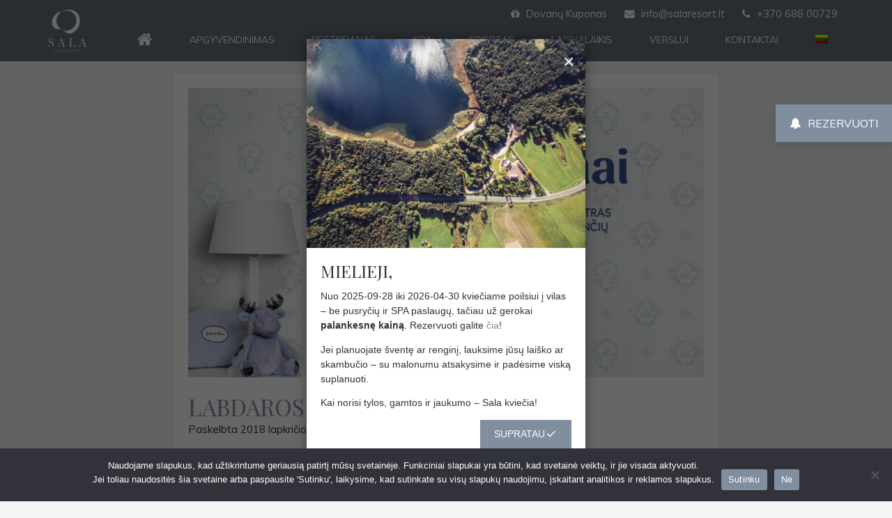

--- FILE ---
content_type: text/html; charset=UTF-8
request_url: https://salaresort.lt/labdaros-vakaras/
body_size: 12302
content:
<!doctype html><html class="no-js" lang="lt-LT">
<head>
<meta charset="UTF-8">
<meta name="apple-mobile-web-app-capable" content="yes">
<meta name="viewport" content="width=device-width, initial-scale=1.0, maximum-scale=1.0, user-scalable=no">
<meta name="HandheldFriendly" content="true">
<meta name="apple-touch-fullscreen" content="yes"><title>Labdaros vakaras | SALA Resort</title>
<link rel="alternate" hreflang="lt" href="https://salaresort.lt/labdaros-vakaras/" />
<meta name="facebook-domain-verification" content="d9gex33n2ycsizhoremlw52yzxnreq" />
<meta name="google-site-verification" content="rTvMqc8ovxzb3PJk6f2XAxWTlofmgUPOU2il6-6fUXE" />
<!-- Google Tag Manager -->
<script>(function(w,d,s,l,i){w[l]=w[l]||[];w[l].push({'gtm.start':
new Date().getTime(),event:'gtm.js'});var f=d.getElementsByTagName(s)[0],
j=d.createElement(s),dl=l!='dataLayer'?'&l='+l:'';j.async=true;j.src=
'https://www.googletagmanager.com/gtm.js?id='+i+dl;f.parentNode.insertBefore(j,f);
})(window,document,'script','dataLayer','GTM-PX2XHQSM');</script>
<!-- End Google Tag Manager -->
<!-- This site is optimized with the Yoast SEO plugin v13.0 - https://yoast.com/wordpress/plugins/seo/ -->
<meta name="description" content="SALA Plateliai Resort įkurtas Samogitijoje, bekraščio Platelių ežero glėbyje. Mūsų klubo nariams bei svečiams siūlome privatų aukšto lygio poilsį."/>
<meta name="robots" content="max-snippet:-1, max-image-preview:large, max-video-preview:-1"/>
<link rel="canonical" href="https://salaresort.lt/labdaros-vakaras/" />
<meta property="og:locale" content="lt_LT" />
<meta property="og:type" content="article" />
<meta property="og:title" content="Labdaros vakaras | SALA Resort" />
<meta property="og:description" content="SALA Plateliai Resort įkurtas Samogitijoje, bekraščio Platelių ežero glėbyje. Mūsų klubo nariams bei svečiams siūlome privatų aukšto lygio poilsį." />
<meta property="og:url" content="https://salaresort.lt/labdaros-vakaras/" />
<meta property="og:site_name" content="SALA Resort" />
<meta property="article:section" content="Renginiai" />
<meta property="article:published_time" content="2018-11-29T10:36:10+00:00" />
<meta property="og:image" content="https://salaresort.lt/wp-content/uploads/2018/11/šeimos-namai.jpg" />
<meta property="og:image:secure_url" content="https://salaresort.lt/wp-content/uploads/2018/11/šeimos-namai.jpg" />
<meta property="og:image:width" content="1277" />
<meta property="og:image:height" content="716" />
<meta name="twitter:card" content="summary_large_image" />
<meta name="twitter:description" content="SALA Plateliai Resort įkurtas Samogitijoje, bekraščio Platelių ežero glėbyje. Mūsų klubo nariams bei svečiams siūlome privatų aukšto lygio poilsį." />
<meta name="twitter:title" content="Labdaros vakaras | SALA Resort" />
<meta name="twitter:image" content="https://salaresort.lt/wp-content/uploads/2018/11/šeimos-namai.jpg" />
<meta name="twitter:creator" content="@egidija" />
<script type='application/ld+json' class='yoast-schema-graph yoast-schema-graph--main'>{"@context":"https://schema.org","@graph":[{"@type":"Organization","@id":"https://salaresort.lt/#organization","name":"UAB Samogitia LT","url":"https://salaresort.lt/","sameAs":[],"logo":{"@type":"ImageObject","@id":"https://salaresort.lt/#logo","url":"https://salaresort.lt/wp-content/uploads/2017/05/sala_logo.png","width":768,"height":854,"caption":"UAB Samogitia LT"},"image":{"@id":"https://salaresort.lt/#logo"}},{"@type":"WebSite","@id":"https://salaresort.lt/#website","url":"https://salaresort.lt/","name":"SALA Resort","description":"Vie\u0161butis, restoranas, SPA","publisher":{"@id":"https://salaresort.lt/#organization"},"potentialAction":{"@type":"SearchAction","target":"https://salaresort.lt/?s={search_term_string}","query-input":"required name=search_term_string"}},{"@type":"ImageObject","@id":"https://salaresort.lt/labdaros-vakaras/#primaryimage","url":"https://salaresort.lt/wp-content/uploads/2018/11/\u0161eimos-namai.jpg","width":1277,"height":716},{"@type":"WebPage","@id":"https://salaresort.lt/labdaros-vakaras/#webpage","url":"https://salaresort.lt/labdaros-vakaras/","inLanguage":"lt-LT","name":"Labdaros vakaras | SALA Resort","isPartOf":{"@id":"https://salaresort.lt/#website"},"primaryImageOfPage":{"@id":"https://salaresort.lt/labdaros-vakaras/#primaryimage"},"datePublished":"2018-11-29T10:36:10+00:00","dateModified":"2018-11-29T10:36:10+00:00","description":"SALA Plateliai Resort \u012fkurtas Samogitijoje, bekra\u0161\u010dio Plateli\u0173 e\u017eero gl\u0117byje. M\u016bs\u0173 klubo nariams bei sve\u010diams si\u016blome privat\u0173 auk\u0161to lygio poils\u012f."},{"@type":"Article","@id":"https://salaresort.lt/labdaros-vakaras/#article","isPartOf":{"@id":"https://salaresort.lt/labdaros-vakaras/#webpage"},"author":{"@id":"https://salaresort.lt/#/schema/person/4595f6b7d93d105d9cc3ba46ac2a33d6"},"headline":"Labdaros vakaras","datePublished":"2018-11-29T10:36:10+00:00","dateModified":"2018-11-29T10:36:10+00:00","commentCount":0,"mainEntityOfPage":{"@id":"https://salaresort.lt/labdaros-vakaras/#webpage"},"publisher":{"@id":"https://salaresort.lt/#organization"},"image":{"@id":"https://salaresort.lt/labdaros-vakaras/#primaryimage"},"articleSection":"Renginiai"},{"@type":["Person"],"@id":"https://salaresort.lt/#/schema/person/4595f6b7d93d105d9cc3ba46ac2a33d6","name":"SALA Resort","sameAs":["https://twitter.com/egidija"]}]}</script>
<!-- / Yoast SEO plugin. -->

<link rel='dns-prefetch' href='//fonts.googleapis.com' />
<link rel='dns-prefetch' href='//s.w.org' />
<link rel="alternate" type="application/rss+xml" title="SALA Resort &raquo; Įrašų RSS srautas" href="https://salaresort.lt/feed/" />
<link rel="alternate" type="application/rss+xml" title="SALA Resort &raquo; Komentarų RSS srautas" href="https://salaresort.lt/comments/feed/" />
		<script type="text/javascript">
			window._wpemojiSettings = {"baseUrl":"https:\/\/s.w.org\/images\/core\/emoji\/12.0.0-1\/72x72\/","ext":".png","svgUrl":"https:\/\/s.w.org\/images\/core\/emoji\/12.0.0-1\/svg\/","svgExt":".svg","source":{"concatemoji":"https:\/\/salaresort.lt\/wp-includes\/js\/wp-emoji-release.min.js?ver=5.2.7"}};
			!function(a,b,c){function d(a,b){var c=String.fromCharCode;l.clearRect(0,0,k.width,k.height),l.fillText(c.apply(this,a),0,0);var d=k.toDataURL();l.clearRect(0,0,k.width,k.height),l.fillText(c.apply(this,b),0,0);var e=k.toDataURL();return d===e}function e(a){var b;if(!l||!l.fillText)return!1;switch(l.textBaseline="top",l.font="600 32px Arial",a){case"flag":return!(b=d([55356,56826,55356,56819],[55356,56826,8203,55356,56819]))&&(b=d([55356,57332,56128,56423,56128,56418,56128,56421,56128,56430,56128,56423,56128,56447],[55356,57332,8203,56128,56423,8203,56128,56418,8203,56128,56421,8203,56128,56430,8203,56128,56423,8203,56128,56447]),!b);case"emoji":return b=d([55357,56424,55356,57342,8205,55358,56605,8205,55357,56424,55356,57340],[55357,56424,55356,57342,8203,55358,56605,8203,55357,56424,55356,57340]),!b}return!1}function f(a){var c=b.createElement("script");c.src=a,c.defer=c.type="text/javascript",b.getElementsByTagName("head")[0].appendChild(c)}var g,h,i,j,k=b.createElement("canvas"),l=k.getContext&&k.getContext("2d");for(j=Array("flag","emoji"),c.supports={everything:!0,everythingExceptFlag:!0},i=0;i<j.length;i++)c.supports[j[i]]=e(j[i]),c.supports.everything=c.supports.everything&&c.supports[j[i]],"flag"!==j[i]&&(c.supports.everythingExceptFlag=c.supports.everythingExceptFlag&&c.supports[j[i]]);c.supports.everythingExceptFlag=c.supports.everythingExceptFlag&&!c.supports.flag,c.DOMReady=!1,c.readyCallback=function(){c.DOMReady=!0},c.supports.everything||(h=function(){c.readyCallback()},b.addEventListener?(b.addEventListener("DOMContentLoaded",h,!1),a.addEventListener("load",h,!1)):(a.attachEvent("onload",h),b.attachEvent("onreadystatechange",function(){"complete"===b.readyState&&c.readyCallback()})),g=c.source||{},g.concatemoji?f(g.concatemoji):g.wpemoji&&g.twemoji&&(f(g.twemoji),f(g.wpemoji)))}(window,document,window._wpemojiSettings);
		</script>
		<style type="text/css">
img.wp-smiley,
img.emoji {
	display: inline !important;
	border: none !important;
	box-shadow: none !important;
	height: 1em !important;
	width: 1em !important;
	margin: 0 .07em !important;
	vertical-align: -0.1em !important;
	background: none !important;
	padding: 0 !important;
}
</style>
	<link rel='stylesheet' id='wp-block-library-css'  href='https://salaresort.lt/wp-includes/css/dist/block-library/style.min.css?ver=5.2.7' type='text/css' media='all' />
<link rel='stylesheet' id='contact-form-7-css'  href='https://salaresort.lt/wp-content/plugins/contact-form-7/includes/css/styles.css?ver=4.9.2' type='text/css' media='all' />
<link rel='stylesheet' id='cookie-notice-front-css'  href='https://salaresort.lt/wp-content/plugins/cookie-notice/css/front.min.css?ver=2.4.18' type='text/css' media='all' />
<link rel='stylesheet' id='wpml-legacy-horizontal-list-0-css'  href='http://salaresort.lt/wp-content/plugins/sitepress-multilingual-cms/templates/language-switchers/legacy-list-horizontal/style.css?ver=1' type='text/css' media='all' />
<link rel='stylesheet' id='wpml-menu-item-0-css'  href='http://salaresort.lt/wp-content/plugins/sitepress-multilingual-cms/templates/language-switchers/menu-item/style.css?ver=1' type='text/css' media='all' />
<link rel='stylesheet' id='jquery-ui-smoothness-css'  href='https://salaresort.lt/wp-content/plugins/contact-form-7/includes/js/jquery-ui/themes/smoothness/jquery-ui.min.css?ver=1.11.4' type='text/css' media='screen' />
<link rel='stylesheet' id='plethora-icons-css'  href='http://salaresort.lt/wp-content/uploads/plethora/plethora_icons.css?uniqeid=682e5cae3f5d3&#038;ver=5.2.7' type='text/css' media='all' />
<link rel='stylesheet' id='animate-css'  href='https://salaresort.lt/wp-content/themes/hotel-xenia/includes/core/assets/css/libs/animate/animate.min.css?ver=5.2.7' type='text/css' media='all' />
<link rel='stylesheet' id='plethora-custom-bootstrap-css'  href='https://salaresort.lt/wp-content/themes/hotel-xenia/assets/css/theme_custom_bootstrap.css?ver=5.2.7' type='text/css' media='all' />
<link rel='stylesheet' id='plethora-dynamic-style-css'  href='https://salaresort.lt/wp-content/uploads/wp-less/hotel-xenia/assets/less/style-709e481e70.css' type='text/css' media='all' />
<link rel='stylesheet' id='plethora-style-css'  href='https://salaresort.lt/wp-content/themes/hotel-xenia/style.css?ver=5.2.7' type='text/css' media='all' />
<link rel='stylesheet' id='plethora-mbdp-css'  href='https://salaresort.lt/wp-content/themes/hotel-xenia/assets/css/mbdp.css?ver=5.2.7' type='text/css' media='all' />
<link rel='stylesheet' id='redux-google-fonts-plethora_options-css'  href='https://fonts.googleapis.com/css?family=Muli%3A200%2C300%2C400%2C600%2C700%2C800%2C900%2C200italic%2C300italic%2C400italic%2C600italic%2C700italic%2C800italic%2C900italic%7CPlayfair+Display%3A400%2C700%2C900%2C400italic%2C700italic%2C900italic&#038;subset=latin-ext&#038;ver=5.2.7' type='text/css' media='all' />
<script type='text/javascript' src='https://salaresort.lt/wp-includes/js/jquery/jquery.js?ver=1.12.4-wp'></script>
<script type='text/javascript' src='https://salaresort.lt/wp-includes/js/jquery/jquery-migrate.min.js?ver=1.4.1'></script>
<script type='text/javascript'>
var cnArgs = {"ajaxUrl":"https:\/\/salaresort.lt\/wp-admin\/admin-ajax.php","nonce":"38002f67bc","hideEffect":"fade","position":"bottom","onScroll":false,"onScrollOffset":100,"onClick":false,"cookieName":"cookie_notice_accepted","cookieTime":2592000,"cookieTimeRejected":2592000,"globalCookie":false,"redirection":false,"cache":true,"revokeCookies":true,"revokeCookiesOpt":"manual"};
</script>
<script type='text/javascript' src='https://salaresort.lt/wp-content/plugins/cookie-notice/js/front.min.js?ver=2.4.18'></script>
<script type='text/javascript' src='https://salaresort.lt/wp-content/themes/hotel-xenia/includes/core/assets/js/libs/modernizr/modernizr.custom.48287.js?ver=5.2.7'></script>
<link rel='https://api.w.org/' href='https://salaresort.lt/wp-json/' />
<link rel="EditURI" type="application/rsd+xml" title="RSD" href="https://salaresort.lt/xmlrpc.php?rsd" />
<link rel="wlwmanifest" type="application/wlwmanifest+xml" href="https://salaresort.lt/wp-includes/wlwmanifest.xml" /> 
<meta name="generator" content="WordPress 5.2.7" />
<link rel='shortlink' href='https://salaresort.lt/?p=1496' />
<link rel="alternate" type="application/json+oembed" href="https://salaresort.lt/wp-json/oembed/1.0/embed?url=https%3A%2F%2Fsalaresort.lt%2Flabdaros-vakaras%2F" />
<link rel="alternate" type="text/xml+oembed" href="https://salaresort.lt/wp-json/oembed/1.0/embed?url=https%3A%2F%2Fsalaresort.lt%2Flabdaros-vakaras%2F&#038;format=xml" />
<meta name="generator" content="WPML ver:3.7.1 stt:1,33;" />
		<style type="text/css">.recentcomments a{display:inline !important;padding:0 !important;margin:0 !important;}</style>
		<meta name="generator" content="Powered by WPBakery Page Builder - drag and drop page builder for WordPress."/>
<script>document.addEventListener('DOMContentLoaded', function () {
  const links = document.querySelectorAll('a[href]');

  links.forEach(function (link) {
    const linkHost = new URL(link.href).hostname;
    const currentHost = window.location.hostname;

    if (linkHost && linkHost !== currentHost) {
      link.setAttribute('target', '_blank');
      link.setAttribute('rel', 'noopener noreferrer');
    }
  });
});</script><link rel="icon" href="https://salaresort.lt/wp-content/uploads/2020/12/cropped-salaring-32x32.png" sizes="32x32" />
<link rel="icon" href="https://salaresort.lt/wp-content/uploads/2020/12/cropped-salaring-192x192.png" sizes="192x192" />
<link rel="apple-touch-icon-precomposed" href="https://salaresort.lt/wp-content/uploads/2020/12/cropped-salaring-180x180.png" />
<meta name="msapplication-TileImage" content="https://salaresort.lt/wp-content/uploads/2020/12/cropped-salaring-270x270.png" />
		<style type="text/css" id="wp-custom-css">
			.wpcf7-recaptcha > div {
	margin: -30px auto 20px;
}		</style>
		<noscript><style> .wpb_animate_when_almost_visible { opacity: 1; }</style></noscript>
			<!-- USER DEFINED IN-LINE CSS -->
			<style>
				#brDates {
	position: absolute;
	opacity: 0;
	transition: opacity 0.3s ease-in-out;
}

#logo_row {
	overflow: visible;
}

#brDates button {
	width: 100%;
}

#brDates .brbar_inner {
	display: flex;
	max-width: 840px;
	margin: auto;
	background-color: #fff;
}

#brDates .br-item {
	padding: 15px 25px;
	flex: 1 1;
	margin-bottom: 0;
	cursor: pointer;
}

#brDates label {
	border-right: 1px solid #ccc;
}

#brDates span {
	display: block;
}

#brDates input#arr_date {
	font-size: 120%;
	margin-bottom: 0;
	padding: 6px 10px;
	min-width: 120px;
	min-width: 160px;
	border: 0 !important;
}

.flatpickr-months input[type="number"] {
	max-width: initial;
}

#brDates input,
#brDates select {
	border: 0;
}

#brDates input:focus,
#brDates select:focus {
	outline: 0;
}

#brDates .selectize-input {
	border: 0;
	box-shadow: none;
}

#brDates .selectize-input .item {
	font-size: 120%;
}

#brDates div.br-item {
	display: flex;
	align-items: center;
}

#brDates .selectize-dropdown {
	margin-left: -25px;
	border: 0px;
	padding: 0px 25px;
	width: calc(100% + 50px) !important;
}

#logo_row #brDates {
	bottom: 0px;
	z-index: 9999;
	width: 80vw;
	left: 10vw;
	opacity: 1;
}

.flatpickr-day.selected,
.flatpickr-day.startRange,
.flatpickr-day.endRange,
.flatpickr-day.selected.inRange,
.flatpickr-day.startRange.inRange,
.flatpickr-day.endRange.inRange,
.flatpickr-day.selected:focus,
.flatpickr-day.startRange:focus,
.flatpickr-day.endRange:focus,
.flatpickr-day.selected:hover,
.flatpickr-day.startRange:hover,
.flatpickr-day.endRange:hover,
.flatpickr-day.selected.prevMonthDay,
.flatpickr-day.startRange.prevMonthDay,
.flatpickr-day.endRange.prevMonthDay,
.flatpickr-day.selected.nextMonthDay,
.flatpickr-day.startRange.nextMonthDay,
.flatpickr-day.endRange.nextMonthDay {
	background: #7bcedf;
	border-color: #7bcedf;
}

.flatpickr-calendar {
	margin: 28px 0 0px -25px;
	border-radius: 0;
	border-color: #fff;
	box-shadow: none;
}

#brDates .selectize-control.single .selectize-input:after {
	border-color: #cccccc transparent transparent transparent;
}

.flatpickr-calendar {
	margin: 10px 0 0 0;
	border-radius: 0;
	border-color: #fff;
	box-shadow: 0px 0px 15px #777;
}

@media screen and (max-width: 991px) {
	#brDates select {
		border: 0 !important;
		margin: 0;
		line-height: initial;
		padding: 4px 4px 0;
	}

	#brDates .select_wrapper:after {
		display: none;
	}

	#brDates button,
	#brDates input,
	#brDates .selectize-input .item {
		font-size: 90%;
	}

	#brDates .br-item {
		padding: 7px 10px;
	}

	#brDates .selectize-input {
		padding: 4px 2px;
	}

	#brDates input[type="date"] {
		line-height: 1.8;
	}

	/*   
 #logo_row #brDates {
        bottom: -40px;
    }
*/

	#brDates select,
	#brDates input[type="date"] {
		appearance: none;
		-webkit-appearance: none;
		width: 100%;
	}

	#brDates input[type="date"] {
		min-width: 120px;
		white-space: nowrap;
	}

	#brDates span.selbox:not(.dateset) {
		margin-top: 4px;
	}

	#brDates span.selbox {
		position: relative;
	}

	#brDates span.selbox:after {
		content: "";
		position: absolute;
		top: 48%;
		right: 10px;
		width: 0;
		height: 0;
		border-style: solid;
		border-width: 5px 5px 0 5px;
		border-color: #cccccc transparent transparent transparent;
	}
}

@media screen and (max-width: 767px) {
	#logo_row #brDates {
		bottom: -40px;
		border: 1px solid #ccc;
		width: 96vw;
		left: 2vw;
	}

	#brDates input#arr_date {
		min-width: 120px;
	}

	#brDates .brbar_inner {
		flex-wrap: wrap;
	}

	#brDates .br-item.arr_date_label {
		flex-grow: 2;
	}

	#brDates .br-item.arr_date_label input {
		width: 100%;
	}

	#brDates label.children {
		border-right: 0;
	}

	#brDates .selectize-dropdown {
		margin-left: -10px;
		padding: 0px 5px;
		width: calc(100% + 20px) !important;
	}
}

#brDates {
    display:none!important;
}
			</style>	 <!-- Global site tag (gtag.js) - Google Analytics -->
<script async src="https://www.googletagmanager.com/gtag/js?id=UA-174014026-1"></script>
<script>
  window.dataLayer = window.dataLayer || [];
  function gtag(){dataLayer.push(arguments);}
  gtag('js', new Date());

  gtag('config', 'UA-174014026-1');
</script>
</head>
<body class="post-template-default single single-post postid-1496 single-format-standard cookies-not-set sticky_header sticky_header_alt transparent_header  wpb-js-composer js-comp-ver-6.4.2 vc_responsive">
		<div id="page_wrapper">

			<div class="header transparent alt_header_transparent  sticky_header">
					<div class="mainbar">
				<div class="container">
			

<div class="logo hidden_on_header_stuck">

  <a href="https://salaresort.lt" class="brand">
    <img src="https://salaresort.lt/wp-content/uploads/2017/05/sala_logo_white.png" alt="hotel-xenia">
  </a>
  

</div>
<div class="logo shown_on_header_stuck">
  <a href="https://salaresort.lt" class="brand">
    <img src="https://salaresort.lt/wp-content/uploads/2017/05/sala_logo_white.png" alt="hotel-xenia">
  </a>
  
</div><div class="main_nav_wrapper">
<div class="header_top_links">
    <ul>
<!--
        <li class="hidden-xs hidden-sm"><a href="https://salaresort.lt/naujienos"><i class="fa fa-newspaper-o" aria-hidden="true"></i> naujienos!</a></li>
        <li class="hidden-xs hidden-sm"><a href="https://salaresort.lt/renginiai"><i class="fa fa-calendar" aria-hidden="true"></i> renginiai</a></li>
        <li><a href="https://booking.salaresort.lt/?lang=lt" target="_blank"><i class="hi hi-hotel-reception-bell"></i> Rezervuoti</a></li>
        <li><a href="https://booking.salaresort.lt/vouchers/amount/?lang=lt" target="_blank"><i class="fa fa-gift"></i> Dovana</a></li>
        <li> ‎SALA Plateliai Resort</li>
-->
        <li><a href="https://booking.salaresort.lt/vouchers/amount/?lang=lt" target="_blank"><i class="fa fa-gift"></i> Dovanų kuponas</a></li>
        <li class="topbar-email"><a href="mailto:info@salaresort.lt"><i class="fa fa-envelope"></i> ‎info@salaresort.lt</a></li>
        <li><a href="tel:+37068800729"><i class="fa fa-phone"></i> ‎+370 688 00729</a></li>
    </ul>
</div>
  <nav class="primary_nav shown_on_header_stuck ">
    <ul id="menu-pagrindinis-meniu" class="top_level_ul nav hover_menu"><li id="menu-item-2419" class="menu-item menu-item-type-custom menu-item-object-custom menu-item-2419"><a title="&lt;i class=&quot;fa fa-home&quot; aria-label=&quot;Pagrindinis&quot; aria-hidden=&quot;true&quot;&gt;&lt;/i&gt;" href="/vasara/"><i class="fa fa-home" aria-label="Pagrindinis" aria-hidden="true"></i></a></li>
<li id="menu-item-42" class="menu-item menu-item-type-post_type menu-item-object-page menu-item-42"><a title="Apgyvendinimas" href="https://salaresort.lt/apgyvendinimui/">Apgyvendinimas</a></li>
<li id="menu-item-41" class="menu-item menu-item-type-post_type menu-item-object-page menu-item-41"><a title="Restoranas" href="https://salaresort.lt/restoranas/">Restoranas</a></li>
<li id="menu-item-40" class="menu-item menu-item-type-post_type menu-item-object-page menu-item-has-children menu-item-40 lihaschildren"><a title="SPA" href="https://salaresort.lt/spa/">SPA  </a>
<ul role="menu">
	<li id="menu-item-1963" class="menu-item menu-item-type-post_type menu-item-object-page menu-item-1963"><a title="SPA centras" href="https://salaresort.lt/spa/spa-centras/">SPA centras</a></li>
</ul>
</li>
<li id="menu-item-39" class="menu-item menu-item-type-post_type menu-item-object-page menu-item-39"><a title="Sportas" href="https://salaresort.lt/sportas/">Sportas</a></li>
<li id="menu-item-38" class="menu-item menu-item-type-post_type menu-item-object-page menu-item-38"><a title="Laisvalaikis" href="https://salaresort.lt/laisvalaikis/">Laisvalaikis</a></li>
<li id="menu-item-392" class="menu-item menu-item-type-post_type menu-item-object-page menu-item-392"><a title="Verslui" href="https://salaresort.lt/verslui/">Verslui</a></li>
<li id="menu-item-37" class="menu-item menu-item-type-post_type menu-item-object-page menu-item-37"><a title="Kontaktai" href="https://salaresort.lt/kontaktai/">Kontaktai</a></li>
<li id="menu-item-wpml-ls-2-lt" class="menu-item menu-item-has-children wpml-ls-slot-2 wpml-ls-item wpml-ls-item-lt wpml-ls-current-language wpml-ls-menu-item wpml-ls-first-item wpml-ls-last-item menu-item-wpml-ls-2-lt"><a title="&lt;img class=&quot;wpml-ls-flag&quot; src=&quot;https://salaresort.lt/wp-content/plugins/sitepress-multilingual-cms/res/flags/lt.png&quot; alt=&quot;lt&quot; title=&quot;Lietuvos&quot;&gt;" href="https://salaresort.lt/labdaros-vakaras/"><img class="wpml-ls-flag" src="https://salaresort.lt/wp-content/plugins/sitepress-multilingual-cms/res/flags/lt.png" alt="lt" title="Lietuvos"></a></li>
</ul>    
  </nav></div>				</div>
				<div class="toggler_and_tools">
  <a class="menu-toggler">
  
  
  
  <span class="lines  hidden_above_threshold"></span></a></div>			
			</div>
					</div>
			<div class="main foo sidebar_off narrow_layout vc_off" data-colorset="foo">
	 
		<div class="content_main"> 
			<div class="container">
				<div class="row">
		 <div class="content_main_loop col-md-8 col-md-offset-2"> 
<div class="post_figure_and_info ">
<figure class="stretchy_wrapper ratio_16-9" style="background-image: url(&#039;https://salaresort.lt/wp-content/uploads/2018/11/šeimos-namai-1024x574.jpg&#039;)"><img src="https://salaresort.lt/wp-content/uploads/2018/11/šeimos-namai-1024x574.jpg" alt="Labdaros vakaras"></figure><h1 class="post_title">Labdaros vakaras</h1>
<div class="blog_post_single_meta">

<span class="blog_post_date">Paskelbta <span>2018 lapkričio 29</span></span>
&nbsp;&nbsp;<span class="blog_post_event_place"><i class="fa fa-map-marker" aria-hidden="true"></i> </span>
</div>
</div>

<div class="blog_post_single_content">
<p>Už poros dienų prasidės Adventas. Tai metas, kai norisi dalintis gražiais dalykais, rodyti dėmesį, daryti gerus darbus, ištiesti pagalbos ranką&#8230;</p>
<p>SALA Plateliai Resort drauge su labdaros ir paramos fondu &#8220;Mamų unija&#8221;, kuris rūpinasi vėžiu sergančiais vaikais ir teikia paramą jų šeimoms, organizuoja labdaringą vakarą, kuris vyks gruodžio 13 d. 18 val.</p>
<p>SALA Plateliai Resort jūsų lauks koncertas, ištaiginga vakarienė, aukcionas.</p>
<div class="text_exposed_show">
<p>Vakaro programos svečiai: kompozitorius ir atlikėjas Andrius Kulikauskas, tarptautinių konkursų laureatas, baritonas prof. Deivydas Staponkus, aktorius Vytautas Rumšas vyresnysis.</p>
<p>Gurmanišką vakarienę kuria prancūziškos virtuvės šefas Frederic Robitail.</p>
<p>Kviečiame kartu prasmingai praleisti vakarą, paremti &#8220;Mamų unijos&#8221; statomus &#8220;Šeimos namus&#8221;- pagalbos centrą sunkiai sergančioms vaikų šeimoms.</p>
<p>Išsamesnė informacija ir rezervacija:<br />
Tel. 8 688 00729 arba info@salaresort.lt bei pridėtame faile</p>
<p>&nbsp;</p>
</div>





	<div class="file-download">
		<a href="https://salaresort.lt/wp-content/uploads/2018/11/Kvietimas-SALA_Mamuunija-1.pdf" title="Kvietimas-SALA_Mamu_Unija" target="_blank" download>
			<img src="http://salaresort.lt/wp-content/themes/hotel-xenia/assets/images/download.png" alt="Kvietimas-SALA_Mamu_Unija"/> Atsisiųsti: Kvietimas-SALA_Mamu_Unija
		</a>

	</div>

	




<br/><a href="https://salaresort.lt/renginiai"><i class="fa fa-arrow-left" aria-hidden="true"></i> Atgal į renginius</a>
</div>			</div>
							</div>
			</div>
		</div>
			</div>
			<div class="footer"> 
					<div class="footer_widgets">       
					<div class="footer_top">
				<div class="container">       
					<div class="row">       
			

		<div class="col-md-12 fwa_1-1 text-center"><aside id="media_image-2" class="widget widget_media_image"><img width="140" height="153" src="https://salaresort.lt/wp-content/uploads/2024/11/salatresort-logo-alt-275x300.png" class="image wp-image-2364  attachment-140x153 size-140x153" alt="SALA Resort logo" style="max-width: 100%; height: auto;" title="a" srcset="https://salaresort.lt/wp-content/uploads/2024/11/salatresort-logo-alt-275x300.png 275w, https://salaresort.lt/wp-content/uploads/2024/11/salatresort-logo-alt.png 550w" sizes="(max-width: 140px) 100vw, 140px" /></aside><aside id="text_icl-4" class="widget widget_text_icl">		<div class="textwidget"><p style="color:white">SALA Plateliai Resort įsikūręs Žemaitijos širdyje, bekraščio Platelių ežero glėbyje.<br>
Mūsų adresas: Žemaičių Kalvarijos g. 66, Paežerės Rūdaičių km., Plungės raj., LT-90423 Lietuva.<br>
Koordinatės: 56°03′55.6′′N 21°51′26.1′′E
</p></div>
		</aside><!-- ========================== WIDGET ABOUT US ==========================-->

<aside id="plethora-aboutus-widget-2" class="widget aboutus-widget">


<div class="pl_about_us_widget horizontal ">




		<p class='contact_detail'><i class='fa fa-phone'></i><span>+370 688 00729</span></p>



		<p class='contact_detail'><i class='fa fa-envelope'></i><span><a href='mailto:info@salaresort.lt'>info@salaresort.lt</a></span></p>



	
	<p class="contact_detail">
		<a href='https://www.google.com/maps/place/56°03%2755.6&quot;N+21°51%2726.1&quot;E/@56.06537,21.8547048,783m/data=!3m1!1e3!4m5!3m4!1s0x0:0x0!8m2!3d56.0654444!4d21.85725' target='_blank'>
			<i class='fa fa-location-arrow'></i>
		</a>
		<span>Google žemėlapis</span>
	</p>


	<p class="social">

	</p>

	
	
</div>

</aside>

<!-- END======================= WIDGET ABOUT US ==========================--><aside id="text-3" class="widget widget_text">			<div class="textwidget"><p><a href="/privatumo-politika/">Privatumo Politika</a> | <a href="/slapukai/">Slapukai</a></p>
</div>
		</aside></div>

					</div>
				</div>
			</div>
						</div>
		 				<div class="footer_bar">
				<div class="container-fluid">       
					<div class="row">       
			

   <div class="col-sm-4  text-left ">
		Copyright © 2017 Sala Resort
   </div>



   <div class="col-sm-4 hidden-xs hidden-sm text-center ">
		<img src="https://silver-rail-782877.hostingersite.com/wp-content/themes/hotel-xenia/assets/images/award.png" alt="Image" class="center-block" width="120">
   </div>



   <div class="col-sm-4 hidden-xs hidden-sm text-right ">
		
   </div>

					</div>
				</div>
			</div>
					</div>
		
<div class="secondary_nav_widgetized_area">
	<aside id="text-2" class="widget widget_text">			<div class="textwidget"><a href="http://booking.salaresort.lt/bookingclient/index/step2?packet_id=1&lng=lt" target="_blank" rel="noopener noreferrer"><i class="hi hi-hotel-reception-bell"></i> Rezervuoti</a></div>
		</aside>
</div>	</div>


	
<a href="javascript:" id="return-to-top"><i class="fa fa-chevron-up"></i></a><link rel="stylesheet" href="https://cdnjs.cloudflare.com/ajax/libs/font-awesome/4.7.0/css/font-awesome.min.css">
<!-- Google Tag Manager (noscript) -->
<noscript><iframe src="https://www.googletagmanager.com/ns.html?id=GTM-PX2XHQSM"
height="0" width="0" style="display:none;visibility:hidden"></iframe></noscript>
<!-- End Google Tag Manager (noscript) --><style>
  #customPopupOverlay {
    opacity: 0;
    visibility: hidden;
    transition: opacity 0.4s ease;
    position: fixed;
    top: 0; left: 0; right: 0; bottom: 0;
    background-color: rgba(0,0,0,0.6);
    z-index: 9998;
  }

  #customPopup {
    opacity: 0;
    visibility: hidden;
    transition: opacity 0.4s ease;
    position: fixed;
    top: 50%;
    left: 50%;
    transform: translate(-50%, -50%);
    background: white;
    border-radius: 0px;
    box-shadow: 0 0 15px rgba(0, 0, 0, 0.4);
    z-index: 9999;
    max-width: 400px;
    width: 90%;
    font-family: sans-serif;
    overflow: hidden;
  }

  #customPopup.show,
  #customPopupOverlay.show {
    opacity: 1;
    visibility: visible;
  }
</style>

<div id="customPopupOverlay"></div>

<div id="customPopup">
  <div style="position: relative;">
    <img src="https://salaresort.lt/wp-content/uploads/2017/05/laukas_26.jpg" alt="Sala Resort" style="width: 100%; height: auto;">
    <button onclick="closePopup()" style="
      position: absolute;
      top: 10px;
      right: 10px;
	  padding: 2px 6px;
      background: transparent!important;
      color: #FFFFFF!important;
      border: none;
      font-size: 28px;
      cursor: pointer;">&times;</button>
  </div>
  <div style="padding: 20px;">
    <h2 style="margin-top: 0; font-size: 24px;">Mielieji,</h2>
    <p style="font-size: 14px;">Nuo 2025-09-28 iki 2026-04-30 kviečiame poilsiui į vilas – be pusryčių ir SPA paslaugų, tačiau už gerokai <strong>palankesnę kainą</strong>. Rezervuoti galite <a href="https://booking.salaresort.lt/packet/nakvyne-viloje-su-pirtimi-arba-ofuro-vonia" target="_blank">čia</a>!</p>
    <p style="font-size: 14px;">Jei planuojate šventę ar renginį, lauksime jūsų laiško ar skambučio – su malonumu atsakysime ir padėsime viską suplanuoti.</p>
    <p style="font-size: 14px;">Kai norisi tylos, gamtos ir jaukumo – Sala kviečia!</p>
    <div style="text-align: right; margin-top: 10px;">
      <button onclick="closePopup()" style="
        background-color: #808e9e;
        color: #FFFFFF!important;
        padding: 10px 20px;
        border: none;
        border-radius: 0px;
        cursor: pointer;
        display: inline-flex;
        align-items: center;
        gap: 8px;
        font-size: 14px;
      ">
        <span>Supratau</span>
        <svg xmlns="http://www.w3.org/2000/svg" width="18" height="18" viewBox="0 0 24 24">
          <path fill="#FFFFFF" d="m9.55 18l-5.7-5.7l1.425-1.425L9.55 15.15l9.175-9.175L20.15 7.4z"/>
        </svg>
      </button>
    </div>
  </div>
</div>

<script>
(function() {
  const popupKey = 'salosPopupSeen';
  const lastSeen = localStorage.getItem(popupKey);
  const now = Date.now();
  const oneDay = 24 * 60 * 60 * 1000;

  function showPopup() {
    document.getElementById('customPopupOverlay').classList.add('show');
    document.getElementById('customPopup').classList.add('show');
  }

  window.closePopup = function() {
    const overlay = document.getElementById('customPopupOverlay');
    const popup = document.getElementById('customPopup');

    overlay.classList.remove('show');
    popup.classList.remove('show');

    // Fully hide after fade-out
    setTimeout(() => {
      overlay.style.visibility = 'hidden';
      popup.style.visibility = 'hidden';
    }, 400);

    localStorage.setItem(popupKey, Date.now());
  };

  if (!lastSeen || now - lastSeen > oneDay) {
    window.addEventListener('load', showPopup);
  }
})();
</script>
<!-- Sticky Button Wrapper -->
<div id="sticky-button-wrapper">
  <!-- The button will be dynamically inserted here -->
</div>

<style>
/* Sticky Button Styles */
.sticky-button {
  position: fixed;
  right: 0; /* Position button to the right */
  top: 150px; /* Set the button 150px from the top */
  background-color: #808e9e; /* Theme color */
  color: white!important;
  padding: 15px 20px;
  text-align: center;
  font-size: 16px;
  text-decoration: none;
  box-shadow: 0 4px 6px rgba(0, 0, 0, 0.1);
  text-transform: uppercase;
  z-index: 9999; /* High z-index to ensure it's on top of other elements */
  transition: background-color 300ms ease, padding 300ms ease;
}

.sticky-button:hover {
  background-color: #4b4f60; /* Hover color */
}
	
.sticky-button i {
  margin-right: 10px; /* Adjust space between icon and text */
}
	
@media screen and (max-width: 730px) {
  /* Move the button to the bottom of the screen */
  .sticky-button {
	/* Adjust position of the button to the bottom */
    top: auto;
    bottom: 0;
    left: 0;
    transform: none; /* Reset vertical centering */
    width: 100%;
    /*padding: 15px 0; Adjust padding for bottom bar style */
    box-shadow: none; /* Optional: remove shadow for a cleaner look */
  }

  /* Optionally, style the wrapper to act as a bottom bar */
  #sticky-button-wrapper {
    width: 100%;
    position: fixed;
    bottom: 0;
    left: 0;
    z-index: 9999;
  }
}
</style>

<script>
document.addEventListener('DOMContentLoaded', function() {
  const currentUrl = window.location.href;

  const isEnglish = currentUrl.includes('/en/');
  const isEnglishOffSeason = currentUrl.includes('/en/off-season/');
  const isLithuanianOffSeason = currentUrl.includes('ne-sezono-metu');

  const buttonLabel = isEnglish ? 'Book now' : 'Rezervuoti';

  let buttonHref = '';

  if (isEnglishOffSeason) {
    buttonHref = 'https://booking.salaresort.lt/packet/overnight-stay-in-a-villa-with-sauna-or-an-ofuro-bath';
  } else if (isEnglish) {
    buttonHref = 'https://booking.salaresort.lt/packet/bed-and-breakfast-with-spa-access';
  } else if (isLithuanianOffSeason) {
    buttonHref = 'https://booking.salaresort.lt/packet/nakvyne-viloje-su-pirtimi-arba-ofuro-vonia';
  } else {
    buttonHref = 'https://booking.salaresort.lt/packet/nakvyne-su-pusryciais-ir-apsilankymu-spa-centre';
  }

  const buttonHTML = `<a href="${buttonHref}" class="sticky-button" target="_blank"><i class="fa fa-bell"></i>${buttonLabel}</a>`;
  document.getElementById('sticky-button-wrapper').innerHTML = buttonHTML;
});
</script><style class="wpcode-css-snippet">.topbar-email {
	text-transform: lowercase!important;
}

/* Increase FontAwesome icon size */
a i.fa-home {
    font-size: 24px;
}

@media (max-width: 769px) {
  .header_top_links ul li:first-child {
    display: inline-block !important;
  }
}

@media (max-width: 500px) {
  .header_top_links ul li:last-child {
    display: none;
  }
	.main_nav_wrapper {
		width: 100%;
		text-align: center;
	}
}

.header_top_links ul li:first-child {
	margin: 0px;
}</style><script type='text/javascript'>
/* <![CDATA[ */
var wpcf7 = {"apiSettings":{"root":"https:\/\/salaresort.lt\/wp-json\/contact-form-7\/v1","namespace":"contact-form-7\/v1"},"recaptcha":{"messages":{"empty":"Please verify that you are not a robot."}},"cached":"1","jqueryUi":"1"};
/* ]]> */
</script>
<script type='text/javascript' src='https://salaresort.lt/wp-content/plugins/contact-form-7/includes/js/scripts.js?ver=4.9.2'></script>
<script type='text/javascript' src='https://salaresort.lt/wp-content/themes/hotel-xenia/includes/core/assets/js/libs/totop/jquery.ui.totop.js?ver=5.2.7'></script>
<script type='text/javascript' src='https://salaresort.lt/wp-includes/js/jquery/ui/core.min.js?ver=1.11.4'></script>
<script type='text/javascript' src='https://salaresort.lt/wp-includes/js/jquery/ui/datepicker.min.js?ver=1.11.4'></script>
<script type='text/javascript'>
jQuery(document).ready(function(jQuery){jQuery.datepicker.setDefaults({"closeText":"U\u017edaryti","currentText":"\u0160iandien","monthNames":["sausio","vasario","kovo","baland\u017eio","gegu\u017e\u0117s","bir\u017eelio","liepos","rugpj\u016b\u010dio","rugs\u0117jo","spalio","lapkri\u010dio","gruod\u017eio"],"monthNamesShort":["Sau","Vas","Kov","Bal","Geg","Bir","Lie","Rgp","Rgs","Spa","Lap","Gru"],"nextText":"Toliau","prevText":"Ankstesnis","dayNames":["Sekmadienis","Pirmadienis","Antradienis","Tre\u010diadienis","Ketvirtadienis","Penktadienis","\u0160e\u0161tadienis"],"dayNamesShort":["Sk","Pr","An","Tr","Kt","Pn","\u0160t"],"dayNamesMin":["S","Pr","A","T","K","Pn","\u0160"],"dateFormat":"yy MM d","firstDay":1,"isRTL":false});});
</script>
<script type='text/javascript' src='https://salaresort.lt/wp-includes/js/jquery/ui/widget.min.js?ver=1.11.4'></script>
<script type='text/javascript' src='https://salaresort.lt/wp-includes/js/jquery/ui/button.min.js?ver=1.11.4'></script>
<script type='text/javascript' src='https://salaresort.lt/wp-includes/js/jquery/ui/spinner.min.js?ver=1.11.4'></script>
<script type='text/javascript' src='https://salaresort.lt/wp-content/themes/hotel-xenia/includes/core/assets/js/libs/easing/easing.min.js?ver=5.2.7'></script>
<script type='text/javascript' src='https://salaresort.lt/wp-content/themes/hotel-xenia/includes/core/assets/js/libs/wow/wow.min.js?ver=5.2.7'></script>
<script type='text/javascript' src='https://salaresort.lt/wp-content/themes/hotel-xenia/includes/core/assets/js/libs/conformity/dist/conformity.min.js?ver=5.2.7'></script>
<script type='text/javascript' src='https://salaresort.lt/wp-content/themes/hotel-xenia/includes/core/assets/js/libs/parallax/parallax.min.js?ver=5.2.7'></script>
<script type='text/javascript'>
/* <![CDATA[ */
var themeConfig = {"GENERAL":{"debug":false,"scroll_offset_trigger":"100","menu_switch_to_mobile":"991","minitools_switch_to_mobile":"0","onePagerScrollSpeed":300}};
/* ]]> */
</script>
<script type='text/javascript' src='https://salaresort.lt/wp-content/themes/hotel-xenia/assets/js/theme.js?ver=5.2.7'></script>
<script type='text/javascript' src='https://salaresort.lt/wp-includes/js/wp-embed.min.js?ver=5.2.7'></script>
<script type='text/javascript'>
/* <![CDATA[ */
var icl_vars = {"current_language":"lt","icl_home":"http:\/\/salaresort.lt\/","ajax_url":"https:\/\/salaresort.lt\/wp-admin\/admin-ajax.php","url_type":"1"};
/* ]]> */
</script>
<script type='text/javascript' src='https://salaresort.lt/wp-content/plugins/sitepress-multilingual-cms/res/js/sitepress.js?ver=5.2.7'></script>

		<!-- Cookie Notice plugin v2.4.18 by Hu-manity.co https://hu-manity.co/ -->
		<div id="cookie-notice" role="dialog" class="cookie-notice-hidden cookie-revoke-hidden cn-position-bottom" aria-label="Cookie Notice" style="background-color: rgba(50,50,58,1);"><div class="cookie-notice-container" style="color: #fff"><span id="cn-notice-text" class="cn-text-container">Naudojame slapukus, kad užtikrintume geriausią patirtį mūsų svetainėje. Funkciniai slapukai yra būtini, kad svetainė veiktų, ir jie visada aktyvuoti.<br>
Jei toliau naudositės šia svetaine arba paspausite 'Sutinku', laikysime, kad sutinkate su visų slapukų naudojimu, įskaitant analitikos ir reklamos slapukus.</span><span id="cn-notice-buttons" class="cn-buttons-container"><a href="#" id="cn-accept-cookie" data-cookie-set="accept" class="cn-set-cookie cn-button" aria-label="Sutinku" style="background-color: #808f9f">Sutinku</a><a href="#" id="cn-refuse-cookie" data-cookie-set="refuse" class="cn-set-cookie cn-button" aria-label="Ne" style="background-color: #808f9f">Ne</a></span><span id="cn-close-notice" data-cookie-set="accept" class="cn-close-icon" title="Ne"></span></div>
			<div class="cookie-revoke-container" style="color: #fff"><span id="cn-revoke-text" class="cn-text-container">Savo sutikimą galite bet kada atšaukti naudodami mygtuką "Atšaukti sutikimą".</span><span id="cn-revoke-buttons" class="cn-buttons-container"><a href="#" class="cn-revoke-cookie cn-button" aria-label="Withdraw consent" style="background-color: #808f9f">Withdraw consent</a></span>
			</div>
		</div>
		<!-- / Cookie Notice plugin --></body>
</html>

--- FILE ---
content_type: text/css
request_url: https://salaresort.lt/wp-content/uploads/wp-less/hotel-xenia/assets/less/style-709e481e70.css
body_size: 21321
content:
/*!
Theme Name: HOTEL-XENIA
Theme URI: http://plethorathemes.com/hotel-xenia/
Description: HOTEL XENIA - Hotel & Resort WordPress Theme 
Version: 1.0.0
Author: Plethora Themes
Author URI: http://www.plethorathemes.com
*/
/* 
    TABLE OF CONTENTS
=================================================================

    0. =BOOTSTRAP FRAMEWORK REFERENCE IMPORTS

    1. =THEME MIXINS GENERAL HELPER STYLES & CLASSES 

    2. =BODY & TYPOGRAPHY

    3. =THE HEADER, LOGO & PRIMARY MENU

    4. =THE HEAD PANEL AREA

    5. =THE MAIN AREA

    6. =BUTTONS

    7. =FORMS

    8. =DESIGN ELEMENTS

    9. =POST TYPES

    10. =SIDEBAR & WIDGETS

    11. =FOOTER WIDGETIZED AREA

    12. =MISC STYLES

    13. =RESPONSIVE STATES

    14. =VISUAL COMPOSER ADJUSTMENTS

    15. =WORDPRESS ADJUSTMENTS

=================================================================
*/
/* 
================================================================= 


0. =BOOTSTRAP FRAMEWORK REFERENCE IMPORTS

In "style.less" we reference some of Bootstrap's .less files in order to take advantage of their classes and mixins.
We also reference the "theme_variables.less" in order to override the original variables and make our custom theme. 
A customized "theme_custom_bootstrap.css" is also loaded by the theme in a precompiled minified css version.
================================================================= 
*/
/*!
 ______ _____   _______ _______ _______ _______ ______ _______ 
|   __ \     |_|    ___|_     _|   |   |       |   __ \   _   |
|    __/       |    ___| |   | |       |   -   |      <       |
|___|  |_______|_______| |___| |___|___|_______|___|__|___|___|

P L E T H O R A T H E M E S . C O M 				   (c) 2016
                        
Theme Name: Hotel Xenia
THEME STYLES v.1.0.0
=============================================================== 
*/
/* 
1. =THEME MIXINS GENERAL HELPER STYLES & CLASSES
=============================================================== 
*/
.click-disable {
  pointer-events: none;
  -webkit-pointer-events: none;
  -moz-pointer-events: none;
  -ms-pointer-events: none;
  -o-pointer-events: none;
}
.background_cover {
  -webkit-background-size: cover;
  -moz-background-size: cover;
  -o-background-size: cover;
  background-position: center center;
  background-repeat: no-repeat;
  background-size: cover;
}
.bg_vtop {
  background-position: center top !important;
}
.bg_vbottom {
  background-position: center bottom !important;
}
.full_height {
  min-height: calc(100vh -  88px);
  min-height: -o-calc(100vh -  88px);
  min-height: -webkit-calc(100vh -  88px);
  min-height: -moz-calc(100vh -  88px);
}
@media only screen and (max-width: 991px) {
  .full_height {
    min-height: calc(100vh -  68px);
    min-height: -o-calc(100vh -  68px);
    min-height: -webkit-calc(100vh -  68px);
    min-height: -moz-calc(100vh -  68px);
  }
}
@media only screen and (max-width: 767px) {
  .full_height {
    min-height: calc(100vh -  58px);
    min-height: -o-calc(100vh -  58px);
    min-height: -webkit-calc(100vh -  58px);
    min-height: -moz-calc(100vh -  58px);
  }
}
.transparent_header .full_height {
  min-height: calc(100vh);
  min-height: -o-calc(100vh);
  min-height: -webkit-calc(100vh);
  min-height: -moz-calc(100vh);
}
.width_80pc {
  width: 80%;
}
.width_50pc {
  width: 50%;
}
.show {
  visibility: visible !important;
  opacity: 1 !important;
  filter: alpha(opacity=100) !important;
}
.not_visible {
  visibility: hidden;
}
.pause_animation {
  -moz-animation-name: none;
  -webkit-animation-name: none;
  animation-name: none;
  visibility: hidden;
}
.overflow_hidden {
  overflow: hidden;
}
.uppercase {
  text-transform: uppercase !important;
}
.centered {
  text-align: center;
}
.item_centered {
  margin-left: auto !important;
  margin-right: auto !important;
}
.lead {
  font-size: 20px;
  font-weight: normal;
}
@media (min-width: 768px) {
  .lead {
    font-size: 27px;
  }
}
.btn_inline {
  display: inline-block;
  margin-right: 10px;
}
.boxed {
  padding-top: 30px !important;
  padding-bottom: 30px !important;
  padding-left: 26px !important;
  padding-right: 26px !important;
}
.boxed_plus {
  padding-top: 40px !important;
  padding-bottom: 40px !important;
  padding-left: 36px !important;
  padding-right: 36px !important;
}
.boxed_special {
  padding-top: 40px !important;
  padding-bottom: 40px !important;
  padding-left: 36px !important;
  padding-right: 36px !important;
  border: solid 1px;
}
.transparent,
.transparent_film {
  background-color: transparent !important;
}
.transparent_film > * {
  position: relative;
}
.transparent_film:before {
  display: block;
  content: '';
  position: absolute;
  left: 0;
  top: 0;
  width: 100%;
  height: 100%;
  z-index: 0;
  background-color: #f4f4f4;
  background-color: rgba(244, 244, 244, 0.5);
}
.vc_parallax.transparent_film:before {
  z-index: 1;
}
.black_section.transparent_film:before {
  background-color: #000000;
  background-color: rgba(0, 0, 0, 0.5);
}
.white_section.transparent_film:before {
  background-color: #ffffff;
  background-color: rgba(255, 255, 255, 0.5);
}
.primary_section.transparent_film:before {
  background-color: #404352;
  background-color: rgba(64, 67, 82, 0.5);
}
.secondary_section.transparent_film:before {
  background-color: #beb445;
  background-color: rgba(190, 180, 69, 0.5);
}
.dark_section.transparent_film:before {
  background-color: #1e3b28;
  background-color: rgba(30, 59, 40, 0.5);
}
.light_section.transparent_film:before {
  background-color: #fcfcfc;
  background-color: rgba(252, 252, 252, 0.5);
}
.neutralize_links a:link,
.neutralize_links a:visited {
  color: #323232 !important;
}
.black_section.neutralize_links a:link,
.black_section.neutralize_links a:visited {
  color: #ffffff !important;
}
.white_section.neutralize_links a:link,
.white_section.neutralize_links a:visited {
  color: #323232 !important;
}
.primary_section.neutralize_links a:link,
.primary_section.neutralize_links a:visited {
  color: #fdfdfd !important;
}
.secondary_section.neutralize_links a:link,
.secondary_section.neutralize_links a:visited {
  color: #ffffff !important;
}
.dark_section.neutralize_links a:link,
.dark_section.neutralize_links a:visited {
  color: #ffffff !important;
}
.light_section.neutralize_links a:link,
.light_section.neutralize_links a:visited {
  color: #323232 !important;
}
.gradient_film_to_top,
.gradient_film_to_bottom {
  background-color: transparent !important;
}
.gradient_film_to_top > *,
.gradient_film_to_bottom > * {
  position: relative;
}
.gradient_film_to_top:before,
.gradient_film_to_bottom:before {
  content: '';
  display: block;
  position: absolute;
  left: 0;
  top: 0;
  width: 100%;
  height: 100%;
  z-index: 0;
}
.gradient_film_to_top:before {
  background: linear-gradient(to top, #f4f4f4 0%, rgba(244, 244, 244, 0.8) 10%, transparent 100%);
}
.gradient_film_to_bottom:before {
  background: linear-gradient(to bottom, #f4f4f4 0%, rgba(244, 244, 244, 0.8) 10%, transparent 100%);
}
.black_section.gradient_film_to_bottom:before {
  background: linear-gradient(to bottom, rgba(0, 0, 0, 0.65) 0%, transparent 100%);
}
.white_section.gradient_film_to_bottom:before {
  background: linear-gradient(to bottom, rgba(255, 255, 255, 0.65) 0%, transparent 100%);
}
.primary_section.gradient_film_to_bottom:before {
  background: linear-gradient(to bottom, rgba(75, 79, 96, 0.65) 0%, transparent 100%);
}
.secondary_section.gradient_film_to_bottom:before {
  background: linear-gradient(to bottom, rgba(197, 188, 88, 0.65) 0%, transparent 100%);
}
.dark_section.gradient_film_to_bottom:before {
  background: linear-gradient(to bottom, rgba(39, 76, 51, 0.65) 0%, transparent 100%);
}
.light_section.gradient_film_to_bottom:before {
  background: linear-gradient(to bottom, rgba(239, 239, 239, 0.65) 0%, transparent 100%);
}
.black_section.gradient_film_to_top:before {
  background: linear-gradient(to top, rgba(0, 0, 0, 0.65) 0%, transparent 100%);
}
.white_section.gradient_film_to_top:before {
  background: linear-gradient(to top, rgba(255, 255, 255, 0.65) 0%, transparent 100%);
}
.primary_section.gradient_film_to_top:before {
  background: linear-gradient(to top, rgba(75, 79, 96, 0.65) 0%, transparent 100%);
}
.secondary_section.gradient_film_to_top:before {
  background: linear-gradient(to top, rgba(197, 188, 88, 0.65) 0%, transparent 100%);
}
.dark_section.gradient_film_to_top:before {
  background: linear-gradient(to top, rgba(39, 76, 51, 0.65) 0%, transparent 100%);
}
.light_section.gradient_film_to_top:before {
  background: linear-gradient(to top, rgba(239, 239, 239, 0.65) 0%, transparent 100%);
}
.no_margin {
  margin: 0 !important;
}
.no_margin_top {
  margin-top: 0 !important;
}
.no_margin_bottom {
  margin-bottom: 0 !important;
}
.margin_top {
  margin-top: 24px !important;
}
.margin_bottom {
  margin-bottom: 24px !important;
}
.margin_top_1-2 {
  margin-top: 12px !important;
}
.margin_bottom_1-2 {
  margin-bottom: 12px !important;
}
.padding_none {
  padding: 0 !important;
}
.padding_top_none {
  padding-top: 0 !important;
}
.padding_bottom_none {
  padding-bottom: 0 !important;
}
.padding_top {
  padding-top: 96px !important;
}
.padding_bottom {
  padding-bottom: 96px !important;
}
.padding_top_2-3 {
  padding-top: 64px !important;
}
.padding_bottom_2-3 {
  padding-bottom: 64px !important;
}
.padding_top_1-2 {
  padding-top: 48px !important;
}
.padding_bottom_1-2 {
  padding-bottom: 48px !important;
}
.padding_top_1-3 {
  padding-top: 32px !important;
}
.padding_bottom_1-3 {
  padding-bottom: 32px !important;
}
.padding_top_1-4 {
  padding-top: 24px !important;
}
.padding_bottom_1-4 {
  padding-bottom: 24px !important;
}
@media only screen and (min-width: 768px) {
  .negative_margin_top_200_front {
    margin-top: -200px;
    overflow: visible;
  }
  .negative_margin_top_150_front {
    margin-top: -150px;
    overflow: visible;
  }
  .negative_margin_top_100_front {
    margin-top: -100px;
    overflow: visible;
  }
  .negative_margin_top_50_front {
    margin-top: -50px;
    overflow: visible;
  }
  .negative_margin_bottom_200_front {
    margin-bottom: -200px;
    z-index: 1;
  }
  .negative_margin_bottom_200_front + div {
    overflow: visible !important;
  }
  .negative_margin_bottom_150_front {
    margin-bottom: -150px;
    z-index: 1;
  }
  .negative_margin_bottom_150_front + div {
    overflow: visible !important;
  }
  .negative_margin_bottom_100_front {
    margin-bottom: -100px;
    z-index: 1;
  }
  .negative_margin_bottom_100_front + div {
    overflow: visible !important;
  }
  .negative_margin_bottom_50_front {
    margin-bottom: -50px;
    z-index: 1;
  }
  .negative_margin_bottom_50_front + div {
    overflow: visible !important;
  }
}
.click-disable {
  -moz-user-select: -moz-none;
  -khtml-user-select: none;
  -webkit-user-select: none;
  -ms-user-select: none;
  user-select: none;
}
.max_width_1 {
  max-width: 97px;
}
.max_width_2 {
  max-width: 195px;
}
.max_width_3 {
  max-width: 292px;
}
.max_width_4 {
  max-width: 390px;
}
.max_width_5 {
  max-width: 487px;
}
.max_width_6 {
  max-width: 585px;
}
.max_width_7 {
  max-width: 682px;
}
.max_width_8 {
  max-width: 778px;
}
.max_width_9 {
  max-width: 875px;
}
.max_width_10 {
  max-width: 972px;
}
/* - Icon Helpers */
.rounded_icons_list {
  margin-top: 24px;
  margin-bottom: 24px;
}
.rounded_icons_list i {
  border: solid 1px;
  width: 50px;
  height: 50px;
  line-height: 48px;
  border-radius: 50%;
  text-align: center;
  margin: 5px;
}
/* - Responsive Utilities */
/* 
2. =BODY & TYPOGRAPHY
=============================================================== 
*/
body {
  -webkit-font-smoothing: antialiased;
  background-color: #f4f4f4;
  color: #323232;
  font-family: Muli, sans-serif;
  font-size: 18px;
  font-weight: normal;
  line-height: 1.5;
  overflow-x: hidden;
}
@media only screen and (max-width: 768px) {
  body {
    font-size: 17px;
  }
}
body.sticky_header:not(.transparent_header) {
  margin-top: 88px;
}
@media only screen and (max-width: 991px) {
  body.sticky_header:not(.transparent_header) {
    margin-top: 68px;
  }
}
@media only screen and (max-width: 767px) {
  body.sticky_header:not(.transparent_header) {
    margin-top: 58px;
  }
}
body.sticky_header.header_will_appear,
body.sticky_header.header_is_at_bottom {
  margin-top: 0;
}
#page_wrapper {
  overflow: hidden;
  position: relative;
}
a {
  color: #808e9e;
}
a:hover,
a:active,
a:focus {
  text-decoration: none;
  color: #4b4f60;
}
a:focus {
  outline: none;
}
h1,
h2,
h3,
h4,
h5,
h6,
.h1,
.h2,
.h3,
.h4,
.h5,
.h6 {
  font-family: Playfair Display, sans-serif;
  font-weight: 400;
  line-height: 1.1;
  text-transform: uppercase;
  margin-top: 27px;
  margin-bottom: 13.5px;
}
* + h1,
* + h2,
* + h3,
* + .h1,
* + .h2,
* + .h3 {
  margin-top: 27px;
}
* + h4,
* + h5,
* + h6,
* + .h4,
* + .h5,
* + .h6 {
  margin-top: 13.5px;
}
h1,
.h1 {
  font-size: 40px;
}
@media only screen and (max-width: 991px) {
  h1,
  .h1 {
    font-size: 36px;
  }
}
@media only screen and (max-width: 768px) {
  h1,
  .h1 {
    font-size: 32px;
  }
}
@media only screen and (max-width: 480px) {
  h1,
  .h1 {
    font-size: 28px;
  }
}
h2,
.h2 {
  font-size: 33px;
}
@media only screen and (max-width: 991px) {
  h2,
  .h2 {
    font-size: 29.7px;
  }
}
@media only screen and (max-width: 768px) {
  h2,
  .h2 {
    font-size: 26.4px;
  }
}
@media only screen and (max-width: 480px) {
  h2,
  .h2 {
    font-size: 23.1px;
  }
}
h3,
.h3 {
  font-size: 30px;
}
@media only screen and (max-width: 991px) {
  h3,
  .h3 {
    font-size: 28.5px;
  }
}
@media only screen and (max-width: 768px) {
  h3,
  .h3 {
    font-size: 25.5px;
  }
}
@media only screen and (max-width: 480px) {
  h3,
  .h3 {
    font-size: 22.5px;
  }
}
h4,
.h4 {
  font-size: 20px;
}
@media only screen and (max-width: 991px) {
  h4,
  .h4 {
    font-size: 19px;
  }
}
@media only screen and (max-width: 768px) {
  h4,
  .h4 {
    font-size: 17px;
  }
}
@media only screen and (max-width: 480px) {
  h4,
  .h4 {
    font-size: 15px;
  }
}
h5,
.h5 {
  font-size: 16px;
}
h6,
.h6 {
  font-size: 15px;
}
h1 small,
h2 small,
h3 small,
h4 small,
h5 small,
h6 small,
.h1 small,
.h2 small,
.h3 small,
.h4 small,
.h5 small,
.h6 small,
h1 .small,
h2 .small,
h3 .small,
h4 .small,
h5 .small,
h6 .small,
.h1 .small,
.h2 .small,
.h3 .small,
.h4 .small,
.h5 .small,
.h6 .small {
  color: inherit;
}
hr {
  margin-bottom: 0 !important;
}
p {
  margin: 0 0 13.5px;
}
p + p img,
p + div img {
  display: block;
  margin-top: 18px;
}
.lead {
  margin-bottom: 27px;
  line-height: 1.4;
  font-weight: normal;
  font-size: 23px;
}
@media only screen and (max-width: 991px) {
  .lead {
    font-size: 22px;
  }
}
@media only screen and (max-width: 768px) {
  .lead {
    font-size: 21px;
  }
}
@media only screen and (max-width: 480px) {
  .lead {
    font-size: 20px;
  }
}
img {
  max-width: 100%;
  height: auto;
}
figure img {
  max-width: 100%;
}
i.fa {
  font-style: normal;
}
iframe {
  border: none;
  max-width: 100%;
}
pre {
  padding: 10px;
  font-size: 16px;
}
table {
  width: 100%;
  max-width: 100%;
  margin-bottom: 27px;
}
table > thead > tr > th,
table > tbody > tr > th,
table > tfoot > tr > th,
table > thead > tr > td,
table > tbody > tr > td,
table > tfoot > tr > td {
  padding: 8px;
  line-height: 1.5;
  vertical-align: top;
  border-top: 1px solid #dddddd;
}
table > thead > tr > th {
  vertical-align: bottom;
  border-bottom: 2px solid #dddddd;
}
table > caption + thead > tr:first-child > th,
table > colgroup + thead > tr:first-child > th,
table > thead:first-child > tr:first-child > th,
table > caption + thead > tr:first-child > td,
table > colgroup + thead > tr:first-child > td,
table > thead:first-child > tr:first-child > td {
  border-top: 0;
}
table > tbody + tbody {
  border-top: 2px solid #dddddd;
}
table .table {
  background-color: #f4f4f4;
}
ul,
ol {
  margin-top: 0;
  margin-bottom: 13.5px;
}
ul ul,
ol ul,
ul ol,
ol ol {
  margin-bottom: 0;
}
dl {
  margin-top: 0;
  margin-bottom: 27px;
}
dt,
dd {
  line-height: 1.5;
}
.list-reset {
  padding-left: 0;
  list-style: none;
}
blockquote {
  padding: 13.5px 27px;
  margin: 0 0 13.5px;
  font-size: 22.5px;
  border-left: 5px solid;
  border-color: #b2b2b2;
}
.blockquote-reverse,
blockquote.pull-right {
  border-left: 0 none !important;
  border-left: 5px solid;
  border-color: #b2b2b2;
}
.primary_section blockquote,
.primary_section .blockquote-reverse,
.primary_section blockquote.pull-right {
  border-color: #ffffff;
}
.secondary_section blockquote,
.secondary_section .blockquote-reverse,
.secondary_section blockquote.pull-right {
  border-color: #ffffff;
}
.dark_section blockquote,
.dark_section .blockquote-reverse,
.dark_section blockquote.pull-right {
  border-color: #e6e6e6;
}
.light_section blockquote,
.light_section .blockquote-reverse,
.light_section blockquote.pull-right {
  border-color: #b2b2b2;
}
.black_section blockquote,
.black_section .blockquote-reverse,
.black_section blockquote.pull-right {
  border-color: #e6e6e6;
}
.white_section blockquote,
.white_section .blockquote-reverse,
.white_section blockquote.pull-right {
  border-color: #b2b2b2;
}
blockquote footer,
blockquote small,
blockquote .small {
  color: inherit;
}
address {
  margin-bottom: 27px;
  font-style: normal;
  line-height: 1.5;
}
i.fa.primary_section {
  background-color: #4b4f60 !important;
}
i.fa.secondary_section {
  background-color: #c5bc58 !important;
}
i.fa.light_section {
  background-color: #efefef !important;
}
i.fa.dark_section {
  background-color: #274c33 !important;
}
i.fa.black_section {
  background-color: #000000 !important;
}
i.fa.white_section {
  background-color: #ffffff !important;
}
/* Check List */
.check_list ul {
  padding-left: 20px;
  text-indent: 2px;
  list-style: none;
  list-style-position: outside;
}
.check_list ul li {
  margin-bottom: 8px;
}
.check_list ul li:before {
  content: '✔';
  margin-right: 1em;
  color: #c5bc58;
}
/* 
3. =THE HEADER, LOGO & PRIMARY MENU
=============================================================== 
*/
/*
--------------------------------------------------------------  
 
THE HEADER ELEMENT

-------------------------------------------------------------- 
*/
.header {
  color: #ffffff;
  background-color: #394351;
  -webkit-transition: all 0.2s ease-in-out;
  -o-transition: all 0.2s ease-in-out;
  transition: all 0.2s ease-in-out;
  -webkit-overflow-scrolling: touch;
  position: relative;
  z-index: 10;
}
.header .container,
.header .container-fluid {
  position: relative;
  min-height: 38px;
}
.header a:link,
.header a:visited {
  color: #ffffff;
}
.header a:hover,
.header a:active {
  color: #ffffff;
}
.header.alt_header_triggered {
  color: #ffffff;
  background-color: #808e9e;
}
.header.alt_header_triggered a:link,
.header.alt_header_triggered a:visited {
  color: #ffffff;
}
.header.alt_header_triggered a:hover,
.header.alt_header_triggered a:active {
  color: #ffffff;
}
.header.transparent {
  position: absolute;
  width: 100%;
  background-color: #394351 !important;
  background-color: rgba(57, 67, 81, 0.75) !important;
}
.header.transparent.alt_header_triggered {
  background-color: #808e9e !important;
}
.header.alt_header_transparent.alt_header_triggered {
  background-color: #808e9e !important;
}
.header.header_centered {
  text-align: center;
}
.header.header_centered .logo {
  display: block;
  margin-top: 14px;
  margin-bottom: 7px;
}
.header.header_centered .logo a.brand {
  text-align: center;
}
@media only screen and (max-width: 991px) {
  .header.header_centered .logo {
    margin-top: 12px;
    margin-bottom: 5px;
  }
}
@media only screen and (max-width: 768px) {
  .header.header_centered .logo {
    margin-top: 10px;
    margin-bottom: 3px;
  }
}
.header.header_centered .main_nav_wrapper {
  position: relative;
  right: inherit;
  left: inherit;
  padding: 0;
  margin-top: 7px;
  margin-bottom: 7px;
  -o-transform: translate(0, 0);
  -webkit-transform: translate(0, 0);
  -ms-transform: translate(0, 0);
  transform: translate(0, 0);
  text-align: center;
  display: block;
}
@media only screen and (max-width: 991px) {
  .header.header_centered .main_nav_wrapper {
    margin: 0;
    padding: 0;
    height: 0;
  }
}
.header.header_centered .primary_nav > ul > li {
  text-align: left;
}
.header.logo_centered_in_menu {
  text-align: center;
}
.header.logo_centered_in_menu .logo {
  display: block;
  margin: 14px 0;
}
.header.logo_centered_in_menu .logo a.brand {
  text-align: center;
}
@media only screen and (max-width: 991px) {
  .header.logo_centered_in_menu .logo {
    margin: 12px;
  }
}
@media only screen and (max-width: 768px) {
  .header.logo_centered_in_menu .logo {
    margin: 10px;
  }
}
.header.logo_centered_in_menu .main_nav_wrapper {
  position: relative;
  right: inherit;
  left: inherit;
  padding: 0;
  margin: 0;
  -o-transform: translate(0, 0);
  -webkit-transform: translate(0, 0);
  -ms-transform: translate(0, 0);
  transform: translate(0, 0);
  text-align: center;
  display: block;
}
@media only screen and (max-width: 991px) {
  .header.logo_centered_in_menu .main_nav_wrapper {
    margin: 0;
    padding: 0;
    height: 0;
    position: absolute;
  }
}
.header.logo_centered_in_menu .primary_nav > ul > li {
  text-align: left;
}
.header.logo_centered_in_menu nav.primary_nav ul li a.brand::before {
  background: none !important;
}
/* =Sticky Header Effects
------------------------------------------------------------ */
.header.sticky_header {
  left: 0;
  position: fixed;
  top: 0;
  width: 100%;
}
.header.sticky_header.transparent {
  position: fixed;
}
.header.sticky_header.alt_header_triggered nav.primary_nav.hidden_on_header_stuck {
  display: none;
}
.header.appearing_sticky_header {
  position: fixed;
  width: 100%;
  -o-transform: translate(0, -88px);
  -webkit-transform: translate(0, -88px);
  -ms-transform: translate(0, -88px);
  transform: translate(0, -88px);
}
.header.appearing_sticky_header.stuck {
  -o-transform: translate(0, 0);
  -webkit-transform: translate(0, 0);
  -ms-transform: translate(0, 0);
  transform: translate(0, 0);
}
.header.bottom_sticky_header {
  position: fixed;
  top: inherit;
  bottom: 0px;
  width: 100%;
}
.header.bottom_to_top_sticky_header {
  position: absolute;
  width: 100%;
  bottom: 0px;
  top: inherit;
}
.header.bottom_to_top_sticky_header.stuck {
  position: fixed;
  top: 0px;
  bottom: inherit;
  -webkit-transition: all 0.2s ease-in-out;
  -o-transition: all 0.2s ease-in-out;
  transition: all 0.2s ease-in-out;
  -webkit-overflow-scrolling: touch;
}
.header.sticky_header .logo.shown_on_header_stuck,
.header.appearing_sticky_header .logo.shown_on_header_stuck,
.header.bottom_sticky_header .logo.shown_on_header_stuck,
.header.bottom_to_top_sticky_header .logo.shown_on_header_stuck {
  display: none;
}
.header.sticky_header .logo.hidden_on_header_stuck,
.header.appearing_sticky_header .logo.hidden_on_header_stuck,
.header.bottom_sticky_header .logo.hidden_on_header_stuck,
.header.bottom_to_top_sticky_header .logo.hidden_on_header_stuck {
  display: inline-block;
}
.header.sticky_header.alt_header_triggered .logo.hidden_on_header_stuck,
.header.appearing_sticky_header.alt_header_triggered .logo.hidden_on_header_stuck,
.header.bottom_sticky_header.alt_header_triggered .logo.hidden_on_header_stuck,
.header.bottom_to_top_sticky_header.alt_header_triggered .logo.hidden_on_header_stuck {
  display: none;
}
.header.sticky_header.alt_header_triggered .logo.shown_on_header_stuck,
.header.appearing_sticky_header.alt_header_triggered .logo.shown_on_header_stuck,
.header.bottom_sticky_header.alt_header_triggered .logo.shown_on_header_stuck,
.header.bottom_to_top_sticky_header.alt_header_triggered .logo.shown_on_header_stuck {
  display: inline-block;
}
/*
--------------------------------------------------------------  
 
THE LOGO

-------------------------------------------------------------- 
*/
.logo {
  margin: 14px 0;
  display: inline-block;
}
.logo a.brand {
  display: block;
  line-height: 1em;
  text-align: left;
  font-weight: 900;
}
.logo a.brand span.site_title {
  font-size: 26px;
  line-height: 1em;
}
.logo a.brand img {
  width: auto;
  max-height: 60px;
}
.logo a.brand:link,
.logo a.brand:visited {
  color: #ffffff;
}
.logo a.brand:hover,
.logo a.brand:active {
  color: #ffffff;
}
.logo p {
  padding: 0;
  margin: 0;
  color: #ffffff;
}
.header nav.primary_nav ul li.logo_in_nav {
  display: inline-block;
}
@media only screen and (max-width: 991px) {
  .logo {
    margin: 12px 0;
  }
  .logo a.brand span.site_title {
    font-size: 24px;
  }
  .logo a.brand img {
    max-height: 44px;
  }
  .logo p {
    font-size: 13px;
  }
}
@media only screen and (max-width: 767px) {
  .logo {
    margin: 10px 0;
  }
  .logo a.brand span.site_title {
    font-size: 22px;
  }
  .logo a.brand img {
    max-height: 38px;
  }
  .logo p {
    font-size: 12px;
  }
}
/*
--------------------------------------------------------------  
 
MAIN NAVIGATION WRAPPER

-------------------------------------------------------------- 
*/
.main_nav_wrapper {
  display: block;
  position: absolute;
  width: auto;
  white-space: nowrap;
  top: 50%;
  -o-transform: translate(0, -50%);
  -webkit-transform: translate(0, -50%);
  -ms-transform: translate(0, -50%);
  transform: translate(0, -50%);
  right: 0;
}
.header.nav_centered .main_nav_wrapper {
  right: inherit;
  left: 50%;
  -o-transform: translate(-50%, -50%);
  -webkit-transform: translate(-50%, -50%);
  -ms-transform: translate(-50%, -50%);
  transform: translate(-50%, -50%);
}
.header.nav_left .main_nav_wrapper {
  right: inherit;
  display: inline-block;
  padding-left: 24px;
}
/*
-- TOGGLER AND HEADER TOOLS
-------------------------------------------------------------- 
*/
.toggler_and_tools {
  position: absolute;
  top: 50%;
  transform: translate(0, -50%);
  right: 0px;
  padding-left: 24px;
}
.header_tools {
  font-family: Muli, sans-serif;
  font-size: 14px;
  text-transform: uppercase;
  text-decoration: none;
  font-weight: 500;
  line-height: 1em;
  display: inline-block;
}
.header_tools > div {
  display: inline-block;
}
.header_tools .nav_mini_tool_container {
  margin-left: 10px;
  margin-right: 10px;
  -o-transform: translate(0px, -1px);
  -webkit-transform: translate(0px, -1px);
  -ms-transform: translate(0px, -1px);
  transform: translate(0px, -1px);
}
/*
--------------------------------------------------------------  
 
TOGGLER OF THE SECONDARY WIDGETIZED AREA

-------------------------------------------------------------- 
*/
@media only screen and (min-width: 991px) {
  a.menu-toggler .above_threshold {
    display: inline-block;
  }
  a.menu-toggler .below_threshold {
    display: none;
  }
}
@media only screen and (max-width: 991px) {
  a.menu-toggler .above_threshold {
    display: none;
  }
  a.menu-toggler .below_threshold {
    display: inline-block;
  }
}
a.menu-toggler {
  box-sizing: content-box;
  display: inline-block;
  font-size: 14px;
  cursor: pointer;
  padding: 12px 0;
  height: 14px;
  height: inherit;
  line-height: 14px;
  color: #ffffff;
  background-color: transparent;
  -webkit-transition: all 600ms ease-in-out;
  -o-transition: all 600ms ease-in-out;
  transition: all 600ms ease-in-out;
  -webkit-overflow-scrolling: touch;
}
a.menu-toggler:hover {
  color: #ffffff;
}
a.menu-toggler:hover span.lines,
a.menu-toggler:hover span.lines:before,
a.menu-toggler:hover span.lines:after {
  background: #ffffff;
}
a.menu-toggler.active {
  -o-transform: translate(100%, 0%);
  -webkit-transform: translate(100%, 0%);
  -ms-transform: translate(100%, 0%);
  transform: translate(100%, 0%);
  -webkit-transition: all 600ms ease-in-out;
  -o-transition: all 600ms ease-in-out;
  transition: all 600ms ease-in-out;
  -webkit-overflow-scrolling: touch;
  background-color: #394351;
  padding-left: 13px;
}
a.menu-toggler span.title {
  padding: 0px 55px 0 12px;
  text-transform: uppercase;
}
a.menu-toggler span.lines,
a.menu-toggler span.lines:before,
a.menu-toggler span.lines:after {
  cursor: pointer;
  height: 1px;
  width: 20px;
  background: #ffffff;
  position: absolute;
  right: 14.4px;
  top: 12px;
  display: block;
  content: '';
  -webkit-transition: all 300ms ease-in-out;
  -o-transition: all 300ms ease-in-out;
  transition: all 300ms ease-in-out;
  -webkit-overflow-scrolling: touch;
}
a.menu-toggler span.lines:before {
  top: 6px;
  right: 0px;
}
a.menu-toggler span.lines:after {
  top: 12px;
  right: 0px;
}
a.menu-toggler.active span.lines {
  background-color: transparent !important;
}
a.menu-toggler.active span.lines:before,
a.menu-toggler.active span.lines:after {
  top: 8px;
}
a.menu-toggler.active span.lines:before {
  transform: rotate(45deg);
}
a.menu-toggler.active span.lines:after {
  transform: rotate(-45deg);
}
@media only screen and (min-width: 991px) {
  a.menu-toggler span.lines.hidden_above_threshold {
    display: none;
  }
}
/*
-- THE PRIMARY MENU
-------------------------------------------------------------- 
*/
.header nav.primary_nav > ul > li > ul {
  visibility: hidden;
}
@media only screen and (min-width: 991px) {
  .header nav.primary_nav.hidden_above_threshold {
    display: none;
  }
  .header.alt_header_triggered nav.primary_nav.hidden_above_threshold.shown_on_header_stuck {
    display: inline-block;
  }
}
.header nav.primary_nav {
  visibility: hidden;
  display: inline-block;
  font-family: Muli, sans-serif;
}
.header nav.primary_nav ul {
  list-style: none;
  margin: 0;
  padding: 0;
}
.header nav.primary_nav ul li {
  display: inline-block;
}
.header nav.primary_nav ul li a {
  display: block;
  font-size: 14px;
  text-transform: uppercase;
  text-decoration: none;
  font-weight: 500;
  line-height: 1em;
  padding: 12px 0;
  margin: 0 24px;
  display: inline-block;
  vertical-align: middle;
  -webkit-transform: translateZ(0);
  transform: translateZ(0);
  box-shadow: 0 0 1px rgba(0, 0, 0, 0);
  -webkit-backface-visibility: hidden;
  backface-visibility: hidden;
  -moz-osx-font-smoothing: grayscale;
  position: relative;
  overflow: hidden;
}
@media (min-width: 992px) and (max-width: 1199px) {
  .header nav.primary_nav ul li a {
    padding: 10px 0;
    margin: 0 10px;
  }
}
.header nav.primary_nav ul li a:before {
  content: "";
  position: absolute;
  z-index: -1;
  left: 0;
  right: 100%;
  bottom: 0;
  background: #4b4f60;
  height: 1px;
  -webkit-transition-property: "right";
  transition-property: "right";
  -webkit-transition-duration: 0.3s;
  transition-duration: 0.3s;
  -webkit-transition-timing-function: ease-out;
  transition-timing-function: ease-out;
}
.header nav.primary_nav ul li a:hover:before,
.header nav.primary_nav ul li a:focus:before,
.header nav.primary_nav ul li a:active:before {
  right: 0;
}
.header nav.primary_nav ul li a:link,
.header nav.primary_nav ul li a:visited,
.header nav.primary_nav ul li a:focus {
  color: #ffffff;
  background: none;
}
.header nav.primary_nav ul li a:hover,
.header nav.primary_nav ul li a:active {
  color: #ffffff;
  background: none;
}
.header nav.primary_nav ul li.logo_in_nav a {
  padding: 0 24px;
}
.header nav.primary_nav ul li.active > a:before {
  right: 0;
}
.header nav.primary_nav ul li.active > a:link,
.header nav.primary_nav ul li.active > a:visited,
.header nav.primary_nav ul li.active > a:focus {
  color: #ffffff;
}
.header nav.primary_nav ul li.active > a:hover,
.header nav.primary_nav ul li.active > a:active {
  color: #ffffff;
}
.header nav.primary_nav ul li.lihaschildren:not(.sublihaschildren) {
  position: relative;
}
.header nav.primary_nav ul li.lihaschildren:not(.sublihaschildren):after {
  display: block;
  width: 14px;
  height: 14px;
  line-height: 14px;
  text-align: center;
  content: '\276F';
  font-size: 10px;
  font-weight: normal;
  transform: rotate(90deg);
  position: absolute;
  top: 12px;
  right: 0px;
  opacity: 0.1;
}
.header nav.primary_nav ul li.lihaschildren:not(.sublihaschildren):hover:after {
  opacity: 1;
}
.header nav.primary_nav ul li.lihaschildren:not(.sublihaschildren) ul.menu-dropdown-content {
  background-color: #394351;
  position: absolute;
  left: 0;
  min-width: 150px;
  padding: 12px 0;
  visibility: hidden;
}
.header nav.primary_nav ul li.lihaschildren:not(.sublihaschildren) ul.menu-dropdown-content li {
  display: block;
}
.header nav.primary_nav ul li.lihaschildren:not(.sublihaschildren) ul.menu-dropdown-content li a {
  display: block;
  font-size: 13px;
}
.header nav.primary_nav ul li.lihaschildren:not(.sublihaschildren) ul.menu-dropdown-content.open {
  visibility: visible !important;
}
.header nav.primary_nav ul li.lihaschildren:not(.sublihaschildren).drop-left ul.menu-dropdown-content {
  right: 0;
  left: inherit;
}
.header nav.primary_nav ul li.lihaschildren:not(.sublihaschildren).drop-left ul.menu-dropdown-content li a {
  text-align: right;
}
.header nav.primary_nav ul li.lihaschildren:not(.sublihaschildren).drop-left ul.menu-dropdown-content .sublihaschildren > a:after {
  transform: rotate(180deg);
  top: 8px;
  right: inherit;
  left: 0;
}
.header nav.primary_nav ul li.lihaschildren:not(.sublihaschildren).drop-left ul.menu-dropdown-content .sublihaschildren ul.menu-dropdown-content {
  top: -40px !important;
  left: inherit;
  right: 100%;
}
.header nav.primary_nav ul li.lihaschildren:not(.sublihaschildren).drop-mid > ul.menu-dropdown-content {
  left: 50%;
  -o-transform: translate(-50%, 0);
  -webkit-transform: translate(-50%, 0);
  -ms-transform: translate(-50%, 0);
  transform: translate(-50%, 0);
}
.header nav.primary_nav ul li.lihaschildren:not(.sublihaschildren).two-column > ul {
  width: 440px;
}
.header nav.primary_nav ul li.lihaschildren:not(.sublihaschildren).two-column > ul > li {
  float: left;
  width: 50%;
  border-right: solid 1px;
}
.header nav.primary_nav ul li.lihaschildren:not(.sublihaschildren).two-column > ul > li:nth-child(even) {
  border-right: solid 0px;
  border-left: solid 1px;
  position: relative;
  left: -1px;
}
.header nav.primary_nav ul li.lihaschildren:not(.sublihaschildren).two-column > ul > li a {
  white-space: normal;
}
.header nav.primary_nav ul li.lihaschildren:not(.sublihaschildren) .sublihaschildren {
  position: relative;
}
.header nav.primary_nav ul li.lihaschildren:not(.sublihaschildren) .sublihaschildren > a:after {
  display: block;
  width: 14px;
  height: 14px;
  line-height: 14px;
  text-align: center;
  content: '\276F';
  font-size: 10px;
  font-weight: normal;
  position: absolute;
  top: 12px;
  right: 5px;
  opacity: 0.5;
}
.header nav.primary_nav ul li.lihaschildren:not(.sublihaschildren) .sublihaschildren:hover > a:after {
  opacity: 1;
}
.header nav.primary_nav ul li.lihaschildren:not(.sublihaschildren) .sublihaschildren ul.menu-dropdown-content {
  height: auto;
  visibility: hidden;
  position: absolute;
  top: -12px;
  left: 100%;
}
.header.alt_header_triggered nav.primary_nav ul li a:link,
.header.alt_header_triggered nav.primary_nav ul li a:visited,
.header.alt_header_triggered nav.primary_nav ul li a:focus {
  color: #ffffff;
}
.header.alt_header_triggered nav.primary_nav ul li a:hover,
.header.alt_header_triggered nav.primary_nav ul li a:active {
  color: #ffffff;
}
.header.alt_header_triggered nav.primary_nav ul li.active a:link,
.header.alt_header_triggered nav.primary_nav ul li.active a:visited,
.header.alt_header_triggered nav.primary_nav ul li.active a:focus {
  color: #ffffff;
}
.header.alt_header_triggered nav.primary_nav ul li.active a:hover,
.header.alt_header_triggered nav.primary_nav ul li.active a:active {
  color: #ffffff;
}
.header.alt_header_triggered nav.primary_nav ul li.lihaschildren ul.menu-dropdown-content {
  background-color: #808e9e;
}
.header.alt_header_triggered a.menu-toggler {
  color: #ffffff;
}
.header.alt_header_triggered a.menu-toggler:hover {
  color: #ffffff;
}
.header.alt_header_triggered a.menu-toggler:hover span.lines,
.header.alt_header_triggered a.menu-toggler:hover span.lines:before,
.header.alt_header_triggered a.menu-toggler:hover span.lines:after {
  background: #ffffff;
}
.header.alt_header_triggered a.menu-toggler span.lines,
.header.alt_header_triggered a.menu-toggler span.lines:before,
.header.alt_header_triggered a.menu-toggler span.lines:after {
  background: #ffffff;
}
.header.alt_header_triggered.secondary_nav_is_open a.menu-toggler {
  background-color: #808e9e;
}
.header nav.primary_nav ul.hover_menu li.lihaschildren:hover > ul.menu-dropdown-content,
.header nav.primary_nav ul.hover_menu li.sublihaschildren:hover > ul.menu-dropdown-content {
  display: block !important;
  visibility: visible;
}
.header.bottom_sticky_header nav.primary_nav ul li.lihaschildren:not(.sublihaschildren):after {
  transform: rotate(-90deg);
}
.header.bottom_sticky_header nav.primary_nav ul li.lihaschildren > ul.menu-dropdown-content {
  left: 0;
  bottom: 38px;
}
.header.bottom_sticky_header nav.primary_nav ul li.lihaschildren > ul.menu-dropdown-content ul.menu-dropdown-content {
  top: inherit;
  bottom: -12px;
}
.header.bottom_sticky_header nav.primary_nav ul li.lihaschildren.drop-left ul.menu-dropdown-content {
  right: 0;
  left: inherit;
  bottom: 38px;
}
.header.bottom_sticky_header nav.primary_nav ul li.lihaschildren.drop-right ul.menu-dropdown-content {
  left: 0;
  bottom: 38px;
}
.header.bottom_sticky_header nav.primary_nav ul li.lihaschildren.drop-mid ul.menu-dropdown-content {
  bottom: 38px;
  left: 50%;
  -o-transform: translate(-50%, -100%);
  -webkit-transform: translate(-50%, -100%);
  -ms-transform: translate(-50%, -100%);
  transform: translate(-50%, -100%);
}
.header.bottom_sticky_header nav.primary_nav ul li.lihaschildren.drop-mid ul.menu-dropdown-content.open {
  -o-transform: translate(-50%, 0px);
  -webkit-transform: translate(-50%, 0px);
  -ms-transform: translate(-50%, 0px);
  transform: translate(-50%, 0px);
}
/*
--------------------------------------------------------------  
 
THE SECONDARY NAV WIDGETIZED AREA

-------------------------------------------------------------- 
*/
.secondary_nav_widgetized_area {
  position: fixed;
  height: 100%;
  right: 0;
  top: 0;
  visibility: hidden;
  z-index: 9;
  width: 320px;
  background-color: #394351;
  padding: 3px 0px;
  overflow-y: auto;
  /* Force Hardware Acceleration in WebKit */
  -webkit-transform: translateZ(0);
  -webkit-backface-visibility: hidden;
  -webkit-transition: all 0.2s ease-in-out;
  -o-transition: all 0.2s ease-in-out;
  transition: all 0.2s ease-in-out;
  -webkit-overflow-scrolling: touch;
  -o-transform: translate(100%, 0px);
  -webkit-transform: translate(100%, 0px);
  -ms-transform: translate(100%, 0px);
  transform: translate(100%, 0px);
}
.secondary_nav_widgetized_area .header_tools {
  padding-right: 0px !important;
  margin-top: -6px;
}
.secondary_nav_widgetized_area nav {
  clear: both;
  padding: 0 !important;
  margin-bottom: 0 !important;
}
.secondary_nav_widgetized_area nav a {
  padding: 0;
  padding-bottom: 5px;
}
.secondary_nav_widgetized_area aside.widget {
  margin-right: 30px;
  margin-left: 30px;
  margin-bottom: 24px;
  color: #ffffff;
}
.secondary_nav_widgetized_area aside.widget h4 {
  font-size: 1em;
  color: #ffffff;
}
.secondary_nav_widgetized_area nav,
.secondary_nav_widgetized_area .widget_nav_menu {
  font-family: Muli, sans-serif;
  font-size: 14px;
  text-transform: uppercase;
}
.secondary_nav_widgetized_area nav:last-of-type,
.secondary_nav_widgetized_area .widget_nav_menu:last-of-type {
  margin-bottom: 20px;
}
.secondary_nav_widgetized_area nav ul,
.secondary_nav_widgetized_area .widget_nav_menu ul {
  list-style: none;
  margin: 0;
  padding: 0;
  margin-bottom: 28px;
}
.secondary_nav_widgetized_area nav ul:after,
.secondary_nav_widgetized_area .widget_nav_menu ul:after {
  content: '';
  position: relative;
  display: block;
  background-color: rgba(221, 221, 221, 0.4);
  height: 1px;
  width: 260px;
  margin-top: 20px;
  margin-left: 28px !important;
  margin-bottom: 28px;
}
.secondary_nav_widgetized_area nav ul li a,
.secondary_nav_widgetized_area .widget_nav_menu ul li a {
  display: block;
  font-weight: 500;
  margin: 5px 10px 5px 26px;
  padding-bottom: 5px;
  display: inline-block;
  vertical-align: middle;
  -webkit-transform: translateZ(0);
  transform: translateZ(0);
  box-shadow: 0 0 1px rgba(0, 0, 0, 0);
  -webkit-backface-visibility: hidden;
  backface-visibility: hidden;
  -moz-osx-font-smoothing: grayscale;
  position: relative;
  overflow: hidden;
}
.secondary_nav_widgetized_area nav ul li a:before,
.secondary_nav_widgetized_area .widget_nav_menu ul li a:before {
  content: "";
  position: absolute;
  z-index: -1;
  left: 0;
  right: 100%;
  bottom: 0;
  background: #4b4f60;
  height: 1px;
  -webkit-transition-property: "right";
  transition-property: "right";
  -webkit-transition-duration: 0.3s;
  transition-duration: 0.3s;
  -webkit-transition-timing-function: ease-out;
  transition-timing-function: ease-out;
}
.secondary_nav_widgetized_area nav ul li a:hover:before,
.secondary_nav_widgetized_area .widget_nav_menu ul li a:hover:before,
.secondary_nav_widgetized_area nav ul li a:focus:before,
.secondary_nav_widgetized_area .widget_nav_menu ul li a:focus:before,
.secondary_nav_widgetized_area nav ul li a:active:before,
.secondary_nav_widgetized_area .widget_nav_menu ul li a:active:before {
  right: 0;
}
.secondary_nav_widgetized_area nav ul li a:link,
.secondary_nav_widgetized_area .widget_nav_menu ul li a:link,
.secondary_nav_widgetized_area nav ul li a:visited,
.secondary_nav_widgetized_area .widget_nav_menu ul li a:visited {
  color: #ffffff;
}
.secondary_nav_widgetized_area nav ul li a:hover,
.secondary_nav_widgetized_area .widget_nav_menu ul li a:hover,
.secondary_nav_widgetized_area nav ul li a:active,
.secondary_nav_widgetized_area .widget_nav_menu ul li a:active,
.secondary_nav_widgetized_area nav ul li a.active,
.secondary_nav_widgetized_area .widget_nav_menu ul li a.active,
.secondary_nav_widgetized_area nav ul li a:focus,
.secondary_nav_widgetized_area .widget_nav_menu ul li a:focus {
  color: #ffffff;
  background-color: #394351;
}
.secondary_nav_widgetized_area nav ul li ul,
.secondary_nav_widgetized_area .widget_nav_menu ul li ul {
  display: block;
  border-left: solid 1px #ffffff !important;
  margin-left: 30px !important;
  margin-bottom: 10px !important;
  margin-top: 0 !important;
}
.secondary_nav_widgetized_area nav ul li ul:after,
.secondary_nav_widgetized_area .widget_nav_menu ul li ul:after {
  display: none;
}
.secondary_nav_widgetized_area nav ul li ul li a,
.secondary_nav_widgetized_area .widget_nav_menu ul li ul li a {
  padding-left: 0 !important;
  margin: 5px 10px 5px 15px;
  font-size: 0.85em;
  text-transform: uppercase;
}
.secondary_nav_widgetized_area nav ul li.current-menu-item a:before,
.secondary_nav_widgetized_area .widget_nav_menu ul li.current-menu-item a:before {
  right: 0;
}
.secondary_nav_widgetized_area nav ul li.current-menu-item a:link,
.secondary_nav_widgetized_area .widget_nav_menu ul li.current-menu-item a:link,
.secondary_nav_widgetized_area nav ul li.current-menu-item a:visited,
.secondary_nav_widgetized_area .widget_nav_menu ul li.current-menu-item a:visited,
.secondary_nav_widgetized_area nav ul li.current-menu-item a:focus,
.secondary_nav_widgetized_area .widget_nav_menu ul li.current-menu-item a:focus {
  color: #ffffff;
}
.secondary_nav_widgetized_area nav ul li.current-menu-item a:hover,
.secondary_nav_widgetized_area .widget_nav_menu ul li.current-menu-item a:hover,
.secondary_nav_widgetized_area nav ul li.current-menu-item a:active,
.secondary_nav_widgetized_area .widget_nav_menu ul li.current-menu-item a:active {
  color: #ffffff;
}
.secondary_nav_widgetized_area nav .nav,
.secondary_nav_widgetized_area .widget_nav_menu .nav {
  margin-bottom: 0 !important;
}
.secondary_nav_widgetized_area aside.widget.widget_nav_menu {
  margin-left: 0;
  margin-right: 0;
}
.secondary_nav_widgetized_area aside.widget.widget_nav_menu ul li a {
  text-decoration: none;
}
.secondary_nav_is_open {
  -o-transform: translate(-320px, 0px);
  -webkit-transform: translate(-320px, 0px);
  -ms-transform: translate(-320px, 0px);
  transform: translate(-320px, 0px);
  -webkit-transition: all 600ms ease-in-out !important;
  -o-transition: all 600ms ease-in-out !important;
  transition: all 600ms ease-in-out !important;
  -webkit-overflow-scrolling: touch;
}
.secondary_nav_widgetized_area.secondary_nav_is_open {
  -o-transform: translate(0px, 0px);
  -webkit-transform: translate(0px, 0px);
  -ms-transform: translate(0px, 0px);
  transform: translate(0px, 0px);
  visibility: visible;
}
.header.appearing_sticky_header.secondary_nav_is_open {
  transform: translate(-320px, 0px);
}
/* 
4. =THE HEAD PANEL AREA
=============================================================== 
*/
/*** Head Panel a.k.a. Media Panel ***/
.head_panel {
  position: relative;
  -webkit-background-size: cover;
  -moz-background-size: cover;
  -o-background-size: cover;
  background-position: center center;
  background-repeat: no-repeat;
  background-size: cover;
}
.head_panel .container,
.head_panel .container-fluid {
  padding-top: 166px;
  padding-bottom: 170px;
  min-height: 380px;
}
@media (max-width: 992px) {
  .head_panel .container,
  .head_panel .container-fluid {
    padding-top: 150px;
    padding-bottom: 60px;
    min-height: 280px;
  }
}
@media (max-width: 768px) {
  .head_panel .container,
  .head_panel .container-fluid {
    padding-top: 120px;
    padding-bottom: 40px;
    min-height: 80px;
  }
}
.head_panel.full_height {
  display: -ms-flexbox;
  display: -webkit-flex;
  display: flex;
  -ms-flex-align: center;
  -webkit-align-items: center;
  -webkit-box-align: center;
  align-items: center;
}
.head_panel.full_height .container,
.head_panel.full_height .container_fluid {
  padding-bottom: 48px;
  padding-top: 48px;
}
.head_panel.full_height .head_panel {
  width: 100%;
  height: 100%;
}
.head_panel.full_height .ratio_slider {
  padding-bottom: calc(100vh) !important;
}
/*** Head Panel's Heading Group ***/
.head_panel .hgroup.text-center.width_80pc,
.head_panel .hgroup.text-center.width_50pc {
  margin: 0 auto;
}
.head_panel .hgroup p.pretitle {
  font-family: Playfair Display, sans-serif;
  margin: 0;
  font-size: 14px;
  letter-spacing: 7px;
  text-transform: uppercase;
}
@media (max-width: 992px) {
  .head_panel .hgroup p.pretitle {
    font-size: 13px;
    letter-spacing: 4px;
  }
}
.head_panel .hgroup p.pretitle + h1.title {
  margin-top: 5px;
}
@media (max-width: 992px) {
  .head_panel .hgroup p.pretitle + h1.title {
    margin-top: 0px;
  }
}
@media (max-width: 768px) {
  .head_panel .hgroup p.pretitle + h1.title {
    margin-top: 0px;
  }
}
.head_panel .hgroup h1.title {
  line-height: 1em;
  font-weight: bold;
  margin: 0;
  padding: 0;
}
.head_panel .hgroup h1.title + p.subtitle {
  padding: 14px 0 0 0;
}
.head_panel .hgroup h1.title + p.subtitle + .ple_breadcrumb_wrapper {
  padding: 8px 0 0 0;
}
.head_panel .hgroup h1.title + .ple_breadcrumb_wrapper {
  padding: 16px 0 0 0;
}
.head_panel .hgroup.large_hgroup_styling h1.title {
  font-size: 86px;
}
@media (max-width: 992px) {
  .head_panel .hgroup.large_hgroup_styling h1.title {
    font-size: 60px;
  }
  .head_panel .hgroup.large_hgroup_styling h1.title + p.subtitle {
    padding: 0;
  }
}
@media (max-width: 768px) {
  .head_panel .hgroup.large_hgroup_styling h1.title {
    font-size: 36px;
  }
}
.head_panel .hgroup p.subtitle {
  margin: 0;
}
/*** Head Panel MAP ***/
.head_panel .map {
  height: 480px !important;
}
.head_panel .map img {
  max-width: none !important;
}
@media (max-width: 992px) {
  .head_panel .map {
    min-height: 380px;
  }
}
@media (max-width: 768px) {
  .head_panel .map {
    min-height: 280px;
  }
}
/* 
5. =THE MAIN AREA
=============================================================== 
*/
.main {
  position: relative;
  -webkit-transition: all 0.2s ease-in-out;
  -o-transition: all 0.2s ease-in-out;
  transition: all 0.2s ease-in-out;
  -webkit-overflow-scrolling: touch;
  z-index: 9;
}
.main .vc_row {
  position: relative;
  background-color: #f4f4f4;
  -webkit-background-size: cover;
  -moz-background-size: cover;
  -o-background-size: cover;
  background-position: center center;
  background-repeat: no-repeat;
  background-size: cover;
  padding-top: 96px;
  padding-bottom: 96px;
  border-color: #f4f4f4;
}
.main .vc_row div[class*="col-"] {
  -webkit-background-size: cover;
  -moz-background-size: cover;
  -o-background-size: cover;
  background-position: center center;
  background-repeat: no-repeat;
  background-size: cover;
}
.main .vc_row .vc_row {
  padding-top: 0;
  padding-bottom: 0;
}
.content_titles {
  background-color: #131313;
  color: #ffffff;
  padding: 96px 0;
}
.content_titles .title_in_content h1 {
  margin: 0;
}
.content_titles .title_in_content + .ple_breadcrumb_wrapper {
  margin-top: 8px;
}
.transparent_header:not(.header_is_at_bottom) .content_titles {
  padding-top: 184px;
}
@media (max-width: 992px) {
  .transparent_header:not(.header_is_at_bottom) .content_titles {
    padding-top: 164px;
  }
}
@media (max-width: 768px) {
  .transparent_header:not(.header_is_at_bottom) .content_titles {
    padding-top: 154px;
  }
}
.vc_off .content_main {
  padding-top: 96px;
  padding-bottom: 96px;
}
.vc_on .content_main #sidebar {
  padding-top: 96px;
  padding-bottom: 96px;
}
.single-project .vc_on .post_figure_and_info {
  padding-top: 96px;
}
/*** SKINCOLORED SECTION (PRIMARY) ***/
.primary_section,
.main .primary_section,
[class*="_section"] .primary_section,
[class*="_section"] [class*="_section"] .primary_section {
  background-color: #4b4f60;
  color: #fdfdfd;
  border-color: #4b4f60;
}
.primary_section a:link,
.main .primary_section a:link,
[class*="_section"] .primary_section a:link,
[class*="_section"] [class*="_section"] .primary_section a:link,
.primary_section a:visited,
.main .primary_section a:visited,
[class*="_section"] .primary_section a:visited,
[class*="_section"] [class*="_section"] .primary_section a:visited {
  color: #fdfdfd;
}
.primary_section a:hover,
.main .primary_section a:hover,
[class*="_section"] .primary_section a:hover,
[class*="_section"] [class*="_section"] .primary_section a:hover,
.primary_section a:active,
.main .primary_section a:active,
[class*="_section"] .primary_section a:active,
[class*="_section"] [class*="_section"] .primary_section a:active {
  color: #ffffff;
}
/*** SECONDARY COLORED SECTION ***/
.secondary_section,
.main .secondary_section,
[class*="_section"] .secondary_section,
[class*="_section"] [class*="_section"] .secondary_section {
  background-color: #c5bc58;
  color: #ffffff;
  border-color: #c5bc58;
}
.secondary_section a:link,
.main .secondary_section a:link,
[class*="_section"] .secondary_section a:link,
[class*="_section"] [class*="_section"] .secondary_section a:link,
.secondary_section a:visited,
.main .secondary_section a:visited,
[class*="_section"] .secondary_section a:visited,
[class*="_section"] [class*="_section"] .secondary_section a:visited {
  color: #fdfdfd;
}
.secondary_section a:hover,
.main .secondary_section a:hover,
[class*="_section"] .secondary_section a:hover,
[class*="_section"] [class*="_section"] .secondary_section a:hover,
.secondary_section a:active,
.main .secondary_section a:active,
[class*="_section"] .secondary_section a:active,
[class*="_section"] [class*="_section"] .secondary_section a:active {
  color: #ffffff;
}
/*** DARK SECTION ***/
.dark_section,
.main .dark_section,
[class*="_section"] .dark_section,
[class*="_section"] [class*="_section"] .dark_section {
  background-color: #274c33;
  color: #ffffff;
  border-color: #274c33;
}
.dark_section a:link,
.main .dark_section a:link,
[class*="_section"] .dark_section a:link,
[class*="_section"] [class*="_section"] .dark_section a:link,
.dark_section a:visited,
.main .dark_section a:visited,
[class*="_section"] .dark_section a:visited,
[class*="_section"] [class*="_section"] .dark_section a:visited {
  color: #fdfdfd;
}
.dark_section a:hover,
.main .dark_section a:hover,
[class*="_section"] .dark_section a:hover,
[class*="_section"] [class*="_section"] .dark_section a:hover,
.dark_section a:active,
.main .dark_section a:active,
[class*="_section"] .dark_section a:active,
[class*="_section"] [class*="_section"] .dark_section a:active {
  color: #ffffff;
}
/*** LIGHT SECTION ***/
.light_section,
.main .light_section,
[class*="_section"] .light_section,
[class*="_section"] [class*="_section"] .light_section {
  background-color: #efefef;
  color: #323232;
  border-color: #efefef;
}
.light_section a:link,
.main .light_section a:link,
[class*="_section"] .light_section a:link,
[class*="_section"] [class*="_section"] .light_section a:link,
.light_section a:visited,
.main .light_section a:visited,
[class*="_section"] .light_section a:visited,
[class*="_section"] [class*="_section"] .light_section a:visited {
  color: #6fb586;
}
.light_section a:hover,
.main .light_section a:hover,
[class*="_section"] .light_section a:hover,
[class*="_section"] [class*="_section"] .light_section a:hover,
.light_section a:active,
.main .light_section a:active,
[class*="_section"] .light_section a:active,
[class*="_section"] [class*="_section"] .light_section a:active {
  color: #498f60;
}
/*** BLACK SECTION ***/
.black_section,
.main .black_section,
[class*="_section"] .black_section,
[class*="_section"] [class*="_section"] .black_section {
  background-color: #000000;
  color: #ffffff;
  border-color: #000000;
}
.black_section a:link,
.main .black_section a:link,
[class*="_section"] .black_section a:link,
[class*="_section"] [class*="_section"] .black_section a:link,
.black_section a:visited,
.main .black_section a:visited,
[class*="_section"] .black_section a:visited,
[class*="_section"] [class*="_section"] .black_section a:visited {
  color: #6fb586;
}
.black_section a:hover,
.main .black_section a:hover,
[class*="_section"] .black_section a:hover,
[class*="_section"] [class*="_section"] .black_section a:hover,
.black_section a:active,
.main .black_section a:active,
[class*="_section"] .black_section a:active,
[class*="_section"] [class*="_section"] .black_section a:active {
  color: #498f60;
}
/*** WHITE SECTION ***/
.white_section,
.main .white_section,
[class*="_section"] .white_section,
[class*="_section"] [class*="_section"] .white_section {
  background-color: #ffffff;
  color: #323232;
  border-color: #ffffff;
}
.white_section a:link,
.main .white_section a:link,
[class*="_section"] .white_section a:link,
[class*="_section"] [class*="_section"] .white_section a:link,
.white_section a:visited,
.main .white_section a:visited,
[class*="_section"] .white_section a:visited,
[class*="_section"] [class*="_section"] .white_section a:visited {
  color: #808e9e;
}
.white_section a:hover,
.main .white_section a:hover,
[class*="_section"] .white_section a:hover,
[class*="_section"] [class*="_section"] .white_section a:hover,
.white_section a:active,
.main .white_section a:active,
[class*="_section"] .white_section a:active,
[class*="_section"] [class*="_section"] .white_section a:active {
  color: #4b4f60;
}
.textify_links a:link,
.textify_links a:visited {
  color: #323232;
}
.textify_links a:hover,
.textify_links a:active {
  color: #808e9e;
}
.primary_section .textify_links a:link,
.primary_section.textify_links a:link,
.primary_section .textify_links a:visited,
.primary_section.textify_links a:visited {
  color: #fdfdfd;
}
.primary_section .textify_links a:hover,
.primary_section.textify_links a:hover,
.primary_section .textify_links a:active,
.primary_section.textify_links a:active {
  color: #fdfdfd;
}
.secondary_section .textify_links a:link,
.secondary_section.textify_links a:link,
.secondary_section .textify_links a:visited,
.secondary_section.textify_links a:visited {
  color: #ffffff;
}
.secondary_section .textify_links a:hover,
.secondary_section.textify_links a:hover,
.secondary_section .textify_links a:active,
.secondary_section.textify_links a:active {
  color: #fdfdfd;
}
.dark_section .textify_links a:link,
.dark_section.textify_links a:link,
.dark_section .textify_links a:visited,
.dark_section.textify_links a:visited {
  color: #ffffff;
}
.dark_section .textify_links a:hover,
.dark_section.textify_links a:hover,
.dark_section .textify_links a:active,
.dark_section.textify_links a:active {
  color: #fdfdfd;
}
.light_section .textify_links a:link,
.light_section.textify_links a:link,
.light_section .textify_links a:visited,
.light_section.textify_links a:visited {
  color: #323232;
}
.light_section .textify_links a:hover,
.light_section.textify_links a:hover,
.light_section .textify_links a:active,
.light_section.textify_links a:active {
  color: #6fb586;
}
.black_section .textify_links a:link,
.black_section.textify_links a:link,
.black_section .textify_links a:visited,
.black_section.textify_links a:visited {
  color: #ffffff;
}
.black_section .textify_links a:hover,
.black_section.textify_links a:hover,
.black_section .textify_links a:active,
.black_section.textify_links a:active {
  color: #6fb586;
}
.white_section .textify_links a:link,
.white_section.textify_links a:link,
.white_section .textify_links a:visited,
.white_section.textify_links a:visited {
  color: #323232;
}
.white_section .textify_links a:hover,
.white_section.textify_links a:hover,
.white_section .textify_links a:active,
.white_section.textify_links a:active {
  color: #808e9e;
}
.footer .textify_links a:link,
.footer.textify_links a:link,
.footer .textify_links a:visited,
.footer.textify_links a:visited {
  color: #fdfdfd;
}
.footer .textify_links a:hover,
.footer.textify_links a:hover,
.footer .textify_links a:active,
.footer.textify_links a:active {
  color: #6fb586;
}
.separator_top > .separator_top,
.separator_bottom > .separator_bottom {
  position: absolute;
  width: 100%;
  background-color: inherit;
  border-color: inherit;
  z-index: 1;
}
.separator_top > .separator_top {
  top: 0;
}
.separator_bottom > .separator_bottom {
  bottom: 0;
}
.sep_angled_positive_bottom.vc_row[data-vc-full-width],
.sep_angled_negative_bottom.vc_row[data-vc-full-width],
.sep_angled_positive_top.vc_row[data-vc-full-width],
.sep_angled_negative_top.vc_row[data-vc-full-width] {
  overflow: inherit;
}
.sep_angled_positive_bottom .separator_bottom,
.sep_angled_negative_bottom .separator_bottom,
.sep_angled_positive_top .separator_top,
.sep_angled_negative_top .separator_top {
  left: 0;
  padding-left: inherit;
  padding-right: inherit;
  width: inherit;
  display: none\9;
}
.sep_angled_positive_bottom .separator_bottom:before,
.sep_angled_negative_bottom .separator_bottom:before,
.sep_angled_positive_top .separator_top:before,
.sep_angled_negative_top .separator_top:before,
.sep_angled_positive_bottom .separator_bottom:after,
.sep_angled_negative_bottom .separator_bottom:after,
.sep_angled_positive_top .separator_top:after,
.sep_angled_negative_top .separator_top:after {
  content: '';
  width: 0;
  height: 0;
  border-style: solid;
  border-color: inherit;
  border-width: 24px 0 0 900px;
  border-width: 24px 0 0 50vw;
  border-left-width: 900px;
  border-left-width: 50vw;
  position: absolute;
  z-index: 9;
}
.sep_angled_positive_bottom .separator_bottom:before,
.sep_angled_positive_bottom .separator_bottom:after {
  bottom: -23px;
}
.sep_angled_positive_bottom .separator_bottom:before {
  border-left-color: transparent;
  border-right-color: transparent;
  right: 50%;
}
.sep_angled_positive_bottom .separator_bottom:after {
  border-left-color: transparent;
  border-right-color: transparent;
  left: 50%;
  -webkit-transform: rotateY(180deg);
  transform: rotateY(180deg);
}
.sep_angled_negative_bottom .separator_bottom:before,
.sep_angled_negative_bottom .separator_bottom:after {
  bottom: -23px;
}
.sep_angled_negative_bottom .separator_bottom:before {
  border-left-color: transparent;
  border-right-color: transparent;
  left: 50%;
}
.sep_angled_negative_bottom .separator_bottom:after {
  border-left-color: transparent;
  border-right-color: transparent;
  right: 50%;
  -webkit-transform: rotateY(180deg);
  transform: rotateY(180deg);
}
.sep_angled_positive_top .separator_top:before,
.sep_angled_positive_top .separator_top:after {
  top: -23px;
}
.sep_angled_positive_top .separator_top:before {
  border-top-color: transparent;
  border-bottom-color: transparent;
  left: 49.99%;
}
.sep_angled_positive_top .separator_top:after {
  border-top-color: transparent;
  border-bottom-color: transparent;
  right: 49.99%;
  -webkit-transform: rotateY(180deg);
  transform: rotateY(180deg);
}
.sep_angled_negative_top .separator_top:before,
.sep_angled_negative_top .separator_top:after {
  top: -23px;
}
.sep_angled_negative_top .separator_top:before {
  border-top-color: transparent;
  border-bottom-color: transparent;
  left: 0;
}
.sep_angled_negative_top .separator_top:after {
  border-top-color: transparent;
  border-bottom-color: transparent;
  right: 0;
  -webkit-transform: rotateY(180deg);
  transform: rotateY(180deg);
}
.folded_section {
  -o-transform: translate(0px, 0px);
  -webkit-transform: translate(0px, 0px);
  -ms-transform: translate(0px, 0px);
  transform: translate(0px, 0px);
  z-index: 1;
}
.folded_section > div,
.folded_section > div > div,
.folded_section > div > div > div,
.folded_section > div > div > div .separator_top,
.folded_section > div > div > div .separator_bottom {
  background-color: inherit;
  border-color: inherit;
}
.folded_section > div > div > div .separator_top {
  margin-bottom: 0px;
}
.folded_section > div > div > div .separator_bottom {
  margin-bottom: 0px;
}
@media (max-width: 767px) {
  .folded_section > div > div > div .separator_top,
  .folded_section > div > div > div .separator_bottom {
    display: none;
  }
}
.sep_triangular_downhill_top .separator_top {
  border-style: solid;
  border-left-width: inherit;
  display: none\9;
}
.sep_triangular_downhill_top .separator_top:after {
  content: '';
  width: 0;
  height: 0;
  border-style: solid;
  border-color: inherit;
  border-width: 19px 0 0 1rem;
  border-left-width: inherit;
  top: -18px;
  border-top-color: transparent;
  border-bottom-color: transparent;
  left: 0;
  position: absolute;
  z-index: 9;
}
.sep_triangular_uphill_top .separator_top {
  border-style: solid;
  border-left-width: inherit;
  display: none\9;
}
.sep_triangular_uphill_top .separator_top:after {
  content: '';
  width: 0;
  height: 0;
  border-style: solid;
  border-color: inherit;
  border-width: 19px 0 0 1rem;
  border-left-width: inherit;
  top: -18px;
  border-top-color: transparent;
  border-bottom-color: transparent;
  right: 0;
  position: absolute;
  z-index: 9;
  -webkit-transform: rotateY(180deg);
  transform: rotateY(180deg);
}
.sep_triangular_downhill_bottom .separator_bottom {
  border-style: solid;
  border-left-width: inherit;
  display: none\9;
}
.sep_triangular_downhill_bottom .separator_bottom:after {
  content: '';
  width: 0;
  height: 0;
  border-style: solid;
  border-color: inherit;
  border-width: 19px 0 0 1rem;
  border-left-width: inherit;
  bottom: -18px;
  border-left-color: transparent;
  border-right-color: transparent;
  left: 0;
  position: absolute;
  z-index: 9;
  -ms-transform: rotateY(180deg);
  -webkit-transform: rotateY(180deg);
  transform: rotateY(180deg);
}
.sep_triangular_uphill_bottom .separator_bottom {
  border-style: solid;
  border-left-width: inherit;
  display: none\9;
}
.sep_triangular_uphill_bottom .separator_bottom:after {
  content: '';
  width: 0;
  height: 0;
  border-style: solid;
  border-color: inherit;
  border-width: 19px 0 0 1rem;
  border-left-width: inherit;
  bottom: -18px;
  border-left-color: transparent;
  border-right-color: transparent;
  right: 0;
  position: absolute;
  z-index: 9;
}
/* 
6. =BUTTONS
=============================================================== 
*/
.btn {
  display: inline-block;
  background-image: none;
  background-color: transparent;
  font-weight: 400;
  text-align: center;
  text-transform: uppercase;
  padding: 8px 24px;
  font-size: 13px;
  line-height: 1.5;
  border-radius: 0;
}
.btn:focus,
.btn:active:focus,
.btn.active:focus {
  outline: thin dotted;
  outline: 5px auto -webkit-focus-ring-color;
  outline-offset: -2px;
}
.btn:hover,
.btn:focus {
  color: #333333;
  text-decoration: none;
}
.btn:active,
.btn.active {
  outline: 0;
  background-image: none;
}
.btn.disabled,
.btn[disabled],
fieldset[disabled] .btn {
  cursor: not-allowed;
  pointer-events: none;
  opacity: 0.65;
  filter: alpha(opacity=65);
}
.btn-default:not(.btn-link) {
  background-image: none;
  background-color: transparent;
  font-weight: 400;
  text-align: center;
  text-transform: uppercase;
  padding: 8px 24px;
  font-size: 13px;
  line-height: 1.5;
  border-radius: 0;
  border: 1px #323232 solid;
  color: #323232 !important;
  display: inline-block;
  vertical-align: middle;
  -webkit-transform: translateZ(0);
  transform: translateZ(0);
  box-shadow: 0 0 1px rgba(0, 0, 0, 0);
  -webkit-backface-visibility: hidden;
  backface-visibility: hidden;
  -moz-osx-font-smoothing: grayscale;
  position: relative;
  -webkit-transition-property: color;
  transition-property: color;
  -webkit-transition-duration: 0.3s;
  transition-duration: 0.3s;
}
.btn-default:not(.btn-link):focus,
.btn-default:not(.btn-link):active:focus,
.btn-default:not(.btn-link).active:focus {
  outline: thin dotted;
  outline: 5px auto -webkit-focus-ring-color;
  outline-offset: -2px;
}
.btn-default:not(.btn-link):hover,
.btn-default:not(.btn-link):focus {
  color: #333333;
  text-decoration: none;
}
.btn-default:not(.btn-link):active,
.btn-default:not(.btn-link).active {
  outline: 0;
  background-image: none;
}
.btn-default:not(.btn-link).disabled,
.btn-default:not(.btn-link)[disabled],
fieldset[disabled] .btn-default:not(.btn-link) {
  cursor: not-allowed;
  pointer-events: none;
  opacity: 0.65;
  filter: alpha(opacity=65);
}
.btn-default:not(.btn-link):before {
  content: "";
  position: absolute;
  z-index: -1;
  top: 0;
  left: 0;
  right: 0;
  bottom: 0;
  background: #323232;
  -webkit-transform: scaleY(0);
  transform: scaleY(0);
  -webkit-transform-origin: 50% 100%;
  transform-origin: 50% 100%;
  -webkit-transition-property: transform;
  transition-property: transform;
  -webkit-transition-duration: 0.3s;
  transition-duration: 0.3s;
  -webkit-transition-timing-function: ease-out;
  transition-timing-function: ease-out;
}
.btn-default:not(.btn-link):hover,
.btn-default:not(.btn-link):focus,
.btn-default:not(.btn-link):active {
  color: #f4f4f4 !important;
}
.btn-default:not(.btn-link):hover:before,
.btn-default:not(.btn-link):focus:before,
.btn-default:not(.btn-link):active:before {
  -webkit-transform: scaleY(1);
  transform: scaleY(1);
}
.btn-default:not(.btn-link).btn-inv {
  background-color: #323232;
  color: #f4f4f4 !important;
}
.btn-default:not(.btn-link).btn-inv:before {
  background: #f4f4f4;
}
.btn-default:not(.btn-link).btn-inv:hover,
.btn-default:not(.btn-link).btn-inv:focus,
.btn-default:not(.btn-link).btn-inv:active {
  color: #323232 !important;
}
.btn-primary {
  background-image: none;
  background-color: transparent;
  font-weight: 400;
  text-align: center;
  text-transform: uppercase;
  padding: 8px 24px;
  font-size: 13px;
  line-height: 1.5;
  border-radius: 0;
  border: 1px #4b4f60 solid;
  color: #4b4f60 !important;
  display: inline-block;
  vertical-align: middle;
  -webkit-transform: translateZ(0);
  transform: translateZ(0);
  box-shadow: 0 0 1px rgba(0, 0, 0, 0);
  -webkit-backface-visibility: hidden;
  backface-visibility: hidden;
  -moz-osx-font-smoothing: grayscale;
  position: relative;
  -webkit-transition-property: color;
  transition-property: color;
  -webkit-transition-duration: 0.3s;
  transition-duration: 0.3s;
}
.btn-primary:focus,
.btn-primary:active:focus,
.btn-primary.active:focus {
  outline: thin dotted;
  outline: 5px auto -webkit-focus-ring-color;
  outline-offset: -2px;
}
.btn-primary:hover,
.btn-primary:focus {
  color: #333333;
  text-decoration: none;
}
.btn-primary:active,
.btn-primary.active {
  outline: 0;
  background-image: none;
}
.btn-primary.disabled,
.btn-primary[disabled],
fieldset[disabled] .btn-primary {
  cursor: not-allowed;
  pointer-events: none;
  opacity: 0.65;
  filter: alpha(opacity=65);
}
.btn-primary:before {
  content: "";
  position: absolute;
  z-index: -1;
  top: 0;
  left: 0;
  right: 0;
  bottom: 0;
  background: #4b4f60;
  -webkit-transform: scaleY(0);
  transform: scaleY(0);
  -webkit-transform-origin: 50% 100%;
  transform-origin: 50% 100%;
  -webkit-transition-property: transform;
  transition-property: transform;
  -webkit-transition-duration: 0.3s;
  transition-duration: 0.3s;
  -webkit-transition-timing-function: ease-out;
  transition-timing-function: ease-out;
}
.btn-primary:hover,
.btn-primary:focus,
.btn-primary:active {
  color: #fdfdfd !important;
}
.btn-primary:hover:before,
.btn-primary:focus:before,
.btn-primary:active:before {
  -webkit-transform: scaleY(1);
  transform: scaleY(1);
}
.btn-primary.btn-inv {
  background-color: #4b4f60;
  color: #fdfdfd !important;
}
.btn-primary.btn-inv:before {
  background: #fdfdfd;
}
.btn-primary.btn-inv:hover,
.btn-primary.btn-inv:focus,
.btn-primary.btn-inv:active {
  color: #4b4f60 !important;
}
.btn-secondary {
  background-image: none;
  background-color: transparent;
  font-weight: 400;
  text-align: center;
  text-transform: uppercase;
  padding: 8px 24px;
  font-size: 13px;
  line-height: 1.5;
  border-radius: 0;
  border: 1px #c5bc58 solid;
  color: #c5bc58 !important;
  display: inline-block;
  vertical-align: middle;
  -webkit-transform: translateZ(0);
  transform: translateZ(0);
  box-shadow: 0 0 1px rgba(0, 0, 0, 0);
  -webkit-backface-visibility: hidden;
  backface-visibility: hidden;
  -moz-osx-font-smoothing: grayscale;
  position: relative;
  -webkit-transition-property: color;
  transition-property: color;
  -webkit-transition-duration: 0.3s;
  transition-duration: 0.3s;
}
.btn-secondary:focus,
.btn-secondary:active:focus,
.btn-secondary.active:focus {
  outline: thin dotted;
  outline: 5px auto -webkit-focus-ring-color;
  outline-offset: -2px;
}
.btn-secondary:hover,
.btn-secondary:focus {
  color: #333333;
  text-decoration: none;
}
.btn-secondary:active,
.btn-secondary.active {
  outline: 0;
  background-image: none;
}
.btn-secondary.disabled,
.btn-secondary[disabled],
fieldset[disabled] .btn-secondary {
  cursor: not-allowed;
  pointer-events: none;
  opacity: 0.65;
  filter: alpha(opacity=65);
}
.btn-secondary:before {
  content: "";
  position: absolute;
  z-index: -1;
  top: 0;
  left: 0;
  right: 0;
  bottom: 0;
  background: #c5bc58;
  -webkit-transform: scaleY(0);
  transform: scaleY(0);
  -webkit-transform-origin: 50% 100%;
  transform-origin: 50% 100%;
  -webkit-transition-property: transform;
  transition-property: transform;
  -webkit-transition-duration: 0.3s;
  transition-duration: 0.3s;
  -webkit-transition-timing-function: ease-out;
  transition-timing-function: ease-out;
}
.btn-secondary:hover,
.btn-secondary:focus,
.btn-secondary:active {
  color: #ffffff !important;
}
.btn-secondary:hover:before,
.btn-secondary:focus:before,
.btn-secondary:active:before {
  -webkit-transform: scaleY(1);
  transform: scaleY(1);
}
.btn-secondary.btn-inv {
  background-color: #c5bc58;
  color: #ffffff !important;
}
.btn-secondary.btn-inv:before {
  background: #ffffff;
}
.btn-secondary.btn-inv:hover,
.btn-secondary.btn-inv:focus,
.btn-secondary.btn-inv:active {
  color: #c5bc58 !important;
}
.btn-white {
  background-image: none;
  background-color: transparent;
  font-weight: 400;
  text-align: center;
  text-transform: uppercase;
  padding: 8px 24px;
  font-size: 13px;
  line-height: 1.5;
  border-radius: 0;
  border: 1px #fdfdfd solid;
  color: #fdfdfd !important;
  display: inline-block;
  vertical-align: middle;
  -webkit-transform: translateZ(0);
  transform: translateZ(0);
  box-shadow: 0 0 1px rgba(0, 0, 0, 0);
  -webkit-backface-visibility: hidden;
  backface-visibility: hidden;
  -moz-osx-font-smoothing: grayscale;
  position: relative;
  -webkit-transition-property: color;
  transition-property: color;
  -webkit-transition-duration: 0.3s;
  transition-duration: 0.3s;
}
.btn-white:focus,
.btn-white:active:focus,
.btn-white.active:focus {
  outline: thin dotted;
  outline: 5px auto -webkit-focus-ring-color;
  outline-offset: -2px;
}
.btn-white:hover,
.btn-white:focus {
  color: #333333;
  text-decoration: none;
}
.btn-white:active,
.btn-white.active {
  outline: 0;
  background-image: none;
}
.btn-white.disabled,
.btn-white[disabled],
fieldset[disabled] .btn-white {
  cursor: not-allowed;
  pointer-events: none;
  opacity: 0.65;
  filter: alpha(opacity=65);
}
.btn-white:before {
  content: "";
  position: absolute;
  z-index: -1;
  top: 0;
  left: 0;
  right: 0;
  bottom: 0;
  background: #fdfdfd;
  -webkit-transform: scaleY(0);
  transform: scaleY(0);
  -webkit-transform-origin: 50% 100%;
  transform-origin: 50% 100%;
  -webkit-transition-property: transform;
  transition-property: transform;
  -webkit-transition-duration: 0.3s;
  transition-duration: 0.3s;
  -webkit-transition-timing-function: ease-out;
  transition-timing-function: ease-out;
}
.btn-white:hover,
.btn-white:focus,
.btn-white:active {
  color: #111118 !important;
}
.btn-white:hover:before,
.btn-white:focus:before,
.btn-white:active:before {
  -webkit-transform: scaleY(1);
  transform: scaleY(1);
}
.btn-white.btn-inv {
  background-color: #fdfdfd;
  color: #111118 !important;
}
.btn-white.btn-inv:before {
  background: #111118;
}
.btn-white.btn-inv:hover,
.btn-white.btn-inv:focus,
.btn-white.btn-inv:active {
  color: #fdfdfd !important;
}
.btn-success {
  background-image: none;
  background-color: transparent;
  font-weight: 400;
  text-align: center;
  text-transform: uppercase;
  padding: 8px 24px;
  font-size: 13px;
  line-height: 1.5;
  border-radius: 0;
  border: 1px #2ecc71 solid;
  color: #2ecc71 !important;
  display: inline-block;
  vertical-align: middle;
  -webkit-transform: translateZ(0);
  transform: translateZ(0);
  box-shadow: 0 0 1px rgba(0, 0, 0, 0);
  -webkit-backface-visibility: hidden;
  backface-visibility: hidden;
  -moz-osx-font-smoothing: grayscale;
  position: relative;
  -webkit-transition-property: color;
  transition-property: color;
  -webkit-transition-duration: 0.3s;
  transition-duration: 0.3s;
}
.btn-success:focus,
.btn-success:active:focus,
.btn-success.active:focus {
  outline: thin dotted;
  outline: 5px auto -webkit-focus-ring-color;
  outline-offset: -2px;
}
.btn-success:hover,
.btn-success:focus {
  color: #333333;
  text-decoration: none;
}
.btn-success:active,
.btn-success.active {
  outline: 0;
  background-image: none;
}
.btn-success.disabled,
.btn-success[disabled],
fieldset[disabled] .btn-success {
  cursor: not-allowed;
  pointer-events: none;
  opacity: 0.65;
  filter: alpha(opacity=65);
}
.btn-success:before {
  content: "";
  position: absolute;
  z-index: -1;
  top: 0;
  left: 0;
  right: 0;
  bottom: 0;
  background: #2ecc71;
  -webkit-transform: scaleY(0);
  transform: scaleY(0);
  -webkit-transform-origin: 50% 100%;
  transform-origin: 50% 100%;
  -webkit-transition-property: transform;
  transition-property: transform;
  -webkit-transition-duration: 0.3s;
  transition-duration: 0.3s;
  -webkit-transition-timing-function: ease-out;
  transition-timing-function: ease-out;
}
.btn-success:hover,
.btn-success:focus,
.btn-success:active {
  color: #fdfdfd !important;
}
.btn-success:hover:before,
.btn-success:focus:before,
.btn-success:active:before {
  -webkit-transform: scaleY(1);
  transform: scaleY(1);
}
.btn-success.btn-inv {
  background-color: #2ecc71;
  color: #fdfdfd !important;
}
.btn-success.btn-inv:before {
  background: #fdfdfd;
}
.btn-success.btn-inv:hover,
.btn-success.btn-inv:focus,
.btn-success.btn-inv:active {
  color: #2ecc71 !important;
}
.btn-info {
  background-image: none;
  background-color: transparent;
  font-weight: 400;
  text-align: center;
  text-transform: uppercase;
  padding: 8px 24px;
  font-size: 13px;
  line-height: 1.5;
  border-radius: 0;
  border: 1px #5bc0de solid;
  color: #5bc0de !important;
  display: inline-block;
  vertical-align: middle;
  -webkit-transform: translateZ(0);
  transform: translateZ(0);
  box-shadow: 0 0 1px rgba(0, 0, 0, 0);
  -webkit-backface-visibility: hidden;
  backface-visibility: hidden;
  -moz-osx-font-smoothing: grayscale;
  position: relative;
  -webkit-transition-property: color;
  transition-property: color;
  -webkit-transition-duration: 0.3s;
  transition-duration: 0.3s;
}
.btn-info:focus,
.btn-info:active:focus,
.btn-info.active:focus {
  outline: thin dotted;
  outline: 5px auto -webkit-focus-ring-color;
  outline-offset: -2px;
}
.btn-info:hover,
.btn-info:focus {
  color: #333333;
  text-decoration: none;
}
.btn-info:active,
.btn-info.active {
  outline: 0;
  background-image: none;
}
.btn-info.disabled,
.btn-info[disabled],
fieldset[disabled] .btn-info {
  cursor: not-allowed;
  pointer-events: none;
  opacity: 0.65;
  filter: alpha(opacity=65);
}
.btn-info:before {
  content: "";
  position: absolute;
  z-index: -1;
  top: 0;
  left: 0;
  right: 0;
  bottom: 0;
  background: #5bc0de;
  -webkit-transform: scaleY(0);
  transform: scaleY(0);
  -webkit-transform-origin: 50% 100%;
  transform-origin: 50% 100%;
  -webkit-transition-property: transform;
  transition-property: transform;
  -webkit-transition-duration: 0.3s;
  transition-duration: 0.3s;
  -webkit-transition-timing-function: ease-out;
  transition-timing-function: ease-out;
}
.btn-info:hover,
.btn-info:focus,
.btn-info:active {
  color: #fdfdfd !important;
}
.btn-info:hover:before,
.btn-info:focus:before,
.btn-info:active:before {
  -webkit-transform: scaleY(1);
  transform: scaleY(1);
}
.btn-info.btn-inv {
  background-color: #5bc0de;
  color: #fdfdfd !important;
}
.btn-info.btn-inv:before {
  background: #fdfdfd;
}
.btn-info.btn-inv:hover,
.btn-info.btn-inv:focus,
.btn-info.btn-inv:active {
  color: #5bc0de !important;
}
.btn-warning {
  background-image: none;
  background-color: transparent;
  font-weight: 400;
  text-align: center;
  text-transform: uppercase;
  padding: 8px 24px;
  font-size: 13px;
  line-height: 1.5;
  border-radius: 0;
  border: 1px #f0ad4e solid;
  color: #f0ad4e !important;
  display: inline-block;
  vertical-align: middle;
  -webkit-transform: translateZ(0);
  transform: translateZ(0);
  box-shadow: 0 0 1px rgba(0, 0, 0, 0);
  -webkit-backface-visibility: hidden;
  backface-visibility: hidden;
  -moz-osx-font-smoothing: grayscale;
  position: relative;
  -webkit-transition-property: color;
  transition-property: color;
  -webkit-transition-duration: 0.3s;
  transition-duration: 0.3s;
}
.btn-warning:focus,
.btn-warning:active:focus,
.btn-warning.active:focus {
  outline: thin dotted;
  outline: 5px auto -webkit-focus-ring-color;
  outline-offset: -2px;
}
.btn-warning:hover,
.btn-warning:focus {
  color: #333333;
  text-decoration: none;
}
.btn-warning:active,
.btn-warning.active {
  outline: 0;
  background-image: none;
}
.btn-warning.disabled,
.btn-warning[disabled],
fieldset[disabled] .btn-warning {
  cursor: not-allowed;
  pointer-events: none;
  opacity: 0.65;
  filter: alpha(opacity=65);
}
.btn-warning:before {
  content: "";
  position: absolute;
  z-index: -1;
  top: 0;
  left: 0;
  right: 0;
  bottom: 0;
  background: #f0ad4e;
  -webkit-transform: scaleY(0);
  transform: scaleY(0);
  -webkit-transform-origin: 50% 100%;
  transform-origin: 50% 100%;
  -webkit-transition-property: transform;
  transition-property: transform;
  -webkit-transition-duration: 0.3s;
  transition-duration: 0.3s;
  -webkit-transition-timing-function: ease-out;
  transition-timing-function: ease-out;
}
.btn-warning:hover,
.btn-warning:focus,
.btn-warning:active {
  color: #fdfdfd !important;
}
.btn-warning:hover:before,
.btn-warning:focus:before,
.btn-warning:active:before {
  -webkit-transform: scaleY(1);
  transform: scaleY(1);
}
.btn-warning.btn-inv {
  background-color: #f0ad4e;
  color: #fdfdfd !important;
}
.btn-warning.btn-inv:before {
  background: #fdfdfd;
}
.btn-warning.btn-inv:hover,
.btn-warning.btn-inv:focus,
.btn-warning.btn-inv:active {
  color: #f0ad4e !important;
}
.btn-danger {
  background-image: none;
  background-color: transparent;
  font-weight: 400;
  text-align: center;
  text-transform: uppercase;
  padding: 8px 24px;
  font-size: 13px;
  line-height: 1.5;
  border-radius: 0;
  border: 1px #d9534f solid;
  color: #d9534f !important;
  display: inline-block;
  vertical-align: middle;
  -webkit-transform: translateZ(0);
  transform: translateZ(0);
  box-shadow: 0 0 1px rgba(0, 0, 0, 0);
  -webkit-backface-visibility: hidden;
  backface-visibility: hidden;
  -moz-osx-font-smoothing: grayscale;
  position: relative;
  -webkit-transition-property: color;
  transition-property: color;
  -webkit-transition-duration: 0.3s;
  transition-duration: 0.3s;
}
.btn-danger:focus,
.btn-danger:active:focus,
.btn-danger.active:focus {
  outline: thin dotted;
  outline: 5px auto -webkit-focus-ring-color;
  outline-offset: -2px;
}
.btn-danger:hover,
.btn-danger:focus {
  color: #333333;
  text-decoration: none;
}
.btn-danger:active,
.btn-danger.active {
  outline: 0;
  background-image: none;
}
.btn-danger.disabled,
.btn-danger[disabled],
fieldset[disabled] .btn-danger {
  cursor: not-allowed;
  pointer-events: none;
  opacity: 0.65;
  filter: alpha(opacity=65);
}
.btn-danger:before {
  content: "";
  position: absolute;
  z-index: -1;
  top: 0;
  left: 0;
  right: 0;
  bottom: 0;
  background: #d9534f;
  -webkit-transform: scaleY(0);
  transform: scaleY(0);
  -webkit-transform-origin: 50% 100%;
  transform-origin: 50% 100%;
  -webkit-transition-property: transform;
  transition-property: transform;
  -webkit-transition-duration: 0.3s;
  transition-duration: 0.3s;
  -webkit-transition-timing-function: ease-out;
  transition-timing-function: ease-out;
}
.btn-danger:hover,
.btn-danger:focus,
.btn-danger:active {
  color: #fdfdfd !important;
}
.btn-danger:hover:before,
.btn-danger:focus:before,
.btn-danger:active:before {
  -webkit-transform: scaleY(1);
  transform: scaleY(1);
}
.btn-danger.btn-inv {
  background-color: #d9534f;
  color: #fdfdfd !important;
}
.btn-danger.btn-inv:before {
  background: #fdfdfd;
}
.btn-danger.btn-inv:hover,
.btn-danger.btn-inv:focus,
.btn-danger.btn-inv:active {
  color: #d9534f !important;
}
.btn-black {
  background-image: none;
  background-color: transparent;
  font-weight: 400;
  text-align: center;
  text-transform: uppercase;
  padding: 8px 24px;
  font-size: 13px;
  line-height: 1.5;
  border-radius: 0;
  border: 1px #000000 solid;
  color: #000000 !important;
  display: inline-block;
  vertical-align: middle;
  -webkit-transform: translateZ(0);
  transform: translateZ(0);
  box-shadow: 0 0 1px rgba(0, 0, 0, 0);
  -webkit-backface-visibility: hidden;
  backface-visibility: hidden;
  -moz-osx-font-smoothing: grayscale;
  position: relative;
  -webkit-transition-property: color;
  transition-property: color;
  -webkit-transition-duration: 0.3s;
  transition-duration: 0.3s;
}
.btn-black:focus,
.btn-black:active:focus,
.btn-black.active:focus {
  outline: thin dotted;
  outline: 5px auto -webkit-focus-ring-color;
  outline-offset: -2px;
}
.btn-black:hover,
.btn-black:focus {
  color: #333333;
  text-decoration: none;
}
.btn-black:active,
.btn-black.active {
  outline: 0;
  background-image: none;
}
.btn-black.disabled,
.btn-black[disabled],
fieldset[disabled] .btn-black {
  cursor: not-allowed;
  pointer-events: none;
  opacity: 0.65;
  filter: alpha(opacity=65);
}
.btn-black:before {
  content: "";
  position: absolute;
  z-index: -1;
  top: 0;
  left: 0;
  right: 0;
  bottom: 0;
  background: #000000;
  -webkit-transform: scaleY(0);
  transform: scaleY(0);
  -webkit-transform-origin: 50% 100%;
  transform-origin: 50% 100%;
  -webkit-transition-property: transform;
  transition-property: transform;
  -webkit-transition-duration: 0.3s;
  transition-duration: 0.3s;
  -webkit-transition-timing-function: ease-out;
  transition-timing-function: ease-out;
}
.btn-black:hover,
.btn-black:focus,
.btn-black:active {
  color: #fdfdfd !important;
}
.btn-black:hover:before,
.btn-black:focus:before,
.btn-black:active:before {
  -webkit-transform: scaleY(1);
  transform: scaleY(1);
}
.btn-black.btn-inv {
  background-color: #000000;
  color: #fdfdfd !important;
}
.btn-black.btn-inv:before {
  background: #fdfdfd;
}
.btn-black.btn-inv:hover,
.btn-black.btn-inv:focus,
.btn-black.btn-inv:active {
  color: #000000 !important;
}
.btn-link {
  color: #808e9e;
  font-weight: normal;
  border-radius: 0;
  display: inline-block;
  vertical-align: middle;
  -webkit-transform: translateZ(0);
  transform: translateZ(0);
  box-shadow: 0 0 1px rgba(0, 0, 0, 0);
  -webkit-backface-visibility: hidden;
  backface-visibility: hidden;
  -moz-osx-font-smoothing: grayscale;
  position: relative;
  overflow: hidden;
  padding: 8px 0 !important;
  font-size: 13px !important;
  line-height: 1.5 !important;
  border-radius: 0 !important;
}
.btn-link:before {
  content: "";
  position: absolute;
  z-index: -1;
  left: 0;
  right: 100%;
  bottom: 0;
  background: #4b4f60;
  height: 1px;
  -webkit-transition-property: "right";
  transition-property: "right";
  -webkit-transition-duration: 0.3s;
  transition-duration: 0.3s;
  -webkit-transition-timing-function: ease-out;
  transition-timing-function: ease-out;
}
.btn-link:hover:before,
.btn-link:focus:before,
.btn-link:active:before {
  right: 0;
}
.btn-link,
.btn-link:active,
.btn-link.active,
.btn-link[disabled],
fieldset[disabled] .btn-link {
  background-color: transparent;
  -webkit-box-shadow: none;
  box-shadow: none;
}
.btn-link,
.btn-link:hover,
.btn-link:focus,
.btn-link:active {
  border-color: transparent;
}
.btn-link:hover,
.btn-link:focus {
  color: #4b4f60;
  background-color: transparent;
}
.btn-link[disabled]:hover,
fieldset[disabled] .btn-link:hover,
.btn-link[disabled]:focus,
fieldset[disabled] .btn-link:focus {
  color: #777777;
  text-decoration: none;
}
.btn-lg {
  padding: 12px 32px;
  font-size: 14px;
  line-height: 1.33;
  border-radius: 0;
}
.btn-sm {
  padding: 5px 10px;
  font-size: 12px;
  line-height: 1.6;
  border-radius: 0;
}
.btn-xs {
  padding: 1px 5px;
  font-size: 11px;
  line-height: 1.6;
  border-radius: 0;
}
.btn-block {
  display: block;
  width: 100%;
}
.btn-block + .btn-block {
  margin-top: 5px;
}
input[type="submit"].btn-block,
input[type="reset"].btn-block,
input[type="button"].btn-block {
  width: 100%;
}
.btn.with-icon i {
  padding-left: 8px;
}
.btn.with-icon.btn-sm i {
  line-height: 29px;
}
.btn.with-icon.icon-left i {
  padding-left: 0;
  padding-right: 8px;
}
/*
--------------------------------------------------------------  
 
ELEMENTS HOVER

-------------------------------------------------------------- 
*/
/* Custom Buttons */
/* Navigation Button */
/* 
7. =FORMS
=============================================================== 
*/
/*
--------------------------------------------------------------  
 
Forms

-------------------------------------------------------------- 
*/
.form-control,
select,
textarea,
input[type="text"],
input[type="password"],
input[type="datetime"],
input[type="datetime-local"],
input[type="date"],
input[type="month"],
input[type="time"],
input[type="week"],
input[type="number"],
input[type="email"],
input[type="url"],
input[type="search"],
input[type="tel"],
input[type="color"] {
  box-shadow: none;
  background-color: #fdfdfd;
  border: 1px solid rgba(17, 17, 24, 0.2) !important;
  border-radius: 0px;
  color: #111118;
  font-size: 16px;
  font-weight: normal;
  height: auto;
  margin-bottom: 24px;
  line-height: 1.5;
  padding: 8px 24px;
  transition: border-color 0.15s ease-in-out 0s, box-shadow 0.15s ease-in-out 0s;
  width: 100%;
}
.form-control.large_form,
select.large_form,
textarea.large_form,
input[type="text"].large_form,
input[type="password"].large_form,
input[type="datetime"].large_form,
input[type="datetime-local"].large_form,
input[type="date"].large_form,
input[type="month"].large_form,
input[type="time"].large_form,
input[type="week"].large_form,
input[type="number"].large_form,
input[type="email"].large_form,
input[type="url"].large_form,
input[type="search"].large_form,
input[type="tel"].large_form,
input[type="color"].large_form {
  padding: 16px 24px;
}
.form-control:focus,
select:focus,
textarea:focus,
input[type="text"]:focus,
input[type="password"]:focus,
input[type="datetime"]:focus,
input[type="datetime-local"]:focus,
input[type="date"]:focus,
input[type="month"]:focus,
input[type="time"]:focus,
input[type="week"]:focus,
input[type="number"]:focus,
input[type="email"]:focus,
input[type="url"]:focus,
input[type="search"]:focus,
input[type="tel"]:focus,
input[type="color"]:focus {
  box-shadow: none;
  border: 1px solid rgba(17, 17, 24, 0.5) !important;
  transition: border-color 0.15s ease-in-out 0s, box-shadow 0.15s ease-in-out 0s;
}
.large_form .form-control,
.large_form select,
.large_form textarea,
.large_form input[type="text"],
.large_form input[type="password"],
.large_form input[type="datetime"],
.large_form input[type="datetime-local"],
.large_form input[type="date"],
.large_form input[type="month"],
.large_form input[type="time"],
.large_form input[type="week"],
.large_form input[type="number"],
.large_form input[type="email"],
.large_form input[type="url"],
.large_form input[type="search"],
.large_form input[type="tel"],
.large_form input[type="color"] {
  padding: 16px 24px;
}
.extra_large_form .form-control,
.extra_large_form select,
.extra_large_form textarea,
.extra_large_form input[type="text"],
.extra_large_form input[type="password"],
.extra_large_form input[type="datetime"],
.extra_large_form input[type="datetime-local"],
.extra_large_form input[type="date"],
.extra_large_form input[type="month"],
.extra_large_form input[type="time"],
.extra_large_form input[type="week"],
.extra_large_form input[type="number"],
.extra_large_form input[type="email"],
.extra_large_form input[type="url"],
.extra_large_form input[type="search"],
.extra_large_form input[type="tel"],
.extra_large_form input[type="color"] {
  padding: 28px 24px;
  font-size: 26px !important;
  font-weight: 200;
}
.dark_form .form-control,
.dark_form select,
.dark_form textarea,
.dark_form input[type="text"],
.dark_form input[type="password"],
.dark_form input[type="datetime"],
.dark_form input[type="datetime-local"],
.dark_form input[type="date"],
.dark_form input[type="month"],
.dark_form input[type="time"],
.dark_form input[type="week"],
.dark_form input[type="number"],
.dark_form input[type="email"],
.dark_form input[type="url"],
.dark_form input[type="search"],
.dark_form input[type="tel"],
.dark_form input[type="color"] {
  background-color: #1F1F2C;
  border: 1px solid #1F1F2C !important;
  color: #ffffff;
}
.centered_form .form-control,
.centered_form select,
.centered_form input[type="text"],
.centered_form input[type="password"],
.centered_form input[type="datetime"],
.centered_form input[type="datetime-local"],
.centered_form input[type="date"],
.centered_form input[type="month"],
.centered_form input[type="time"],
.centered_form input[type="week"],
.centered_form input[type="number"],
.centered_form input[type="email"],
.centered_form input[type="url"],
.centered_form input[type="search"],
.centered_form input[type="tel"],
.centered_form input[type="color"] {
  text-align: center;
}
select {
  text-transform: uppercase;
  font-size: 13px !important;
  color: #111118;
  -webkit-transition: all 0.2s ease-in-out;
  -o-transition: all 0.2s ease-in-out;
  transition: all 0.2s ease-in-out;
  -webkit-overflow-scrolling: touch;
  -webkit-appearance: none;
  -moz-appearance: none;
  -ms-appearance: none;
  -o-appearance: none;
  appearance: none;
  max-width: 100%;
}
select[multiple],
select[size] {
  min-height: 120px;
}
.select_wrapper {
  display: block;
  position: relative;
  max-width: 100%;
}
.select_wrapper:after {
  content: "↓";
  text-align: center;
  font-size: 20px;
  position: absolute;
  width: 32px;
  height: 32px;
  background: transparent;
  color: #111118;
  right: 0px;
  top: 2px;
  opacity: .8;
  pointer-events: none;
}
.dark_form .select_wrapper:after {
  color: #ffffff;
}
.large_form .select_wrapper:after {
  top: 8px;
}
.extra_large_form .select_wrapper:after {
  top: 10px;
}
label {
  font-size: 12px;
  font-weight: 200;
  letter-spacing: 1px;
  margin-bottom: 10px;
  margin-top: 10px;
  text-transform: uppercase;
}
input[type="submit"],
input[type="button"],
input[type="reset"],
button:not([class*="btn-"]) {
  border-color: inherit;
  backface-visibility: hidden;
  background-color: #f4f4f4;
  background-image: none;
  border: 1px solid #323232;
  border-radius: 0;
  box-shadow: 0 0 1px rgba(0, 0, 0, 0);
  color: #323232 !important;
  display: inline-block;
  font-size: 13px;
  font-weight: 400;
  line-height: 1.5;
  padding: 8px 24px;
  position: relative;
  text-align: center;
  text-transform: uppercase;
  transform: translateZ(0px);
  transition-duration: 0.3s;
  transition-property: color;
  vertical-align: middle;
}
input[type="submit"]:before,
input[type="button"]:before,
input[type="reset"]:before,
button:not([class*="btn-"]):before {
  background: #323232 none repeat scroll 0 0 !important;
  bottom: 0;
  content: "";
  left: 0;
  position: absolute;
  right: 0;
  top: 0;
  transform: scaleY(0);
  transform-origin: 50% 100% 0;
  transition-duration: 0.3s;
  transition-property: transform;
  transition-timing-function: ease-out;
  z-index: -1;
}
input[type="submit"]:hover:before,
input[type="button"]:hover:before,
input[type="reset"]:hover:before,
button:not([class*="btn-"]):hover:before {
  -webkit-transform: scaleY(1);
  transform: scaleY(1);
}
input[type="submit"]:hover,
input[type="button"]:hover,
input[type="reset"]:hover,
button:not([class*="btn-"]):hover {
  color: #f4f4f4 !important;
}
input[type="submit"]:hover,
input[type="button"]:hover,
input[type="reset"]:hover {
  background-color: #323232;
}
.input-group-btn .btn {
  padding-top: 10px;
  padding-bottom: 10px;
}
.large_form .input-group-btn .btn {
  padding-top: 18px;
  padding-bottom: 18px;
}
input[type="color"] {
  padding: 0;
}
input[type="checkbox"],
input[type="radio"] {
  height: auto;
  display: inline-block;
}
.radio,
.checkbox {
  padding-left: 20px;
}
input[type="number"] {
  max-width: 40px;
  text-align: center;
  vertical-align: middle;
  background-image: none;
  -webkit-appearance: none;
  -moz-appearance: textfield;
}
input[type="number"]::-webkit-inner-spin-button,
input[type="number"]::-webkit-outer-spin-button {
  -webkit-appearance: none;
  -moz-appearance: none;
  margin: 0;
}
span.spinner {
  font-family: Helvetica, Arial, serif;
  cursor: pointer;
  display: inline-block;
  height: 41px;
  line-height: 38px;
  width: 30px;
  text-align: center;
  background-color: #323232;
  color: #fff;
  padding: 0 8px;
  vertical-align: middle;
  -webkit-user-select: none;
  /* Chrome all / Safari all */
  -moz-user-select: none;
  /* Firefox all */
  -ms-user-select: none;
  /* IE 10+ */
  user-select: none;
}
.placeholder_styling {
  text-transform: uppercase;
  font-size: 13px !important;
  color: #111118;
  -webkit-transition: all 0.2s ease-in-out;
  -o-transition: all 0.2s ease-in-out;
  transition: all 0.2s ease-in-out;
  -webkit-overflow-scrolling: touch;
}
.placeholder_styling_xl {
  text-transform: none;
  -webkit-transition: all 0.2s ease-in-out;
  -o-transition: all 0.2s ease-in-out;
  transition: all 0.2s ease-in-out;
  -webkit-overflow-scrolling: touch;
  font-size: 26px !important;
  font-weight: 200;
  text-align: center;
  -webkit-appearance: none;
  -moz-appearance: none;
  -ms-appearance: none;
  -o-appearance: none;
  appearance: none;
}
@media only screen and (max-width: 991px) {
  .placeholder_styling_xl {
    font-size: 18px !important;
  }
}
@media only screen and (min-width: 992px) and (max-width: 1199px) {
  .placeholder_styling_xl {
    font-size: 22px !important;
  }
}
input::-webkit-input-placeholder,
textarea::-webkit-input-placeholder,
.form-control::-webkit-input-placeholder {
  text-transform: uppercase;
  font-size: 13px !important;
  color: #111118;
  -webkit-transition: all 0.2s ease-in-out;
  -o-transition: all 0.2s ease-in-out;
  transition: all 0.2s ease-in-out;
  -webkit-overflow-scrolling: touch;
}
input:focus::-webkit-input-placeholder,
textarea:focus::-webkit-input-placeholder,
.form-control:focus::-webkit-input-placeholder {
  opacity: 0.3;
}
.dark_form input::-webkit-input-placeholder,
.dark_form textarea::-webkit-input-placeholder,
.dark_form .form-control::-webkit-input-placeholder {
  color: #fff;
}
.centered_form input::-webkit-input-placeholder,
.centered_form textarea::-webkit-input-placeholder,
.centered_form .form-control::-webkit-input-placeholder {
  text-align: center;
}
.extra_large_form input::-webkit-input-placeholder,
.extra_large_form textarea::-webkit-input-placeholder,
.extra_large_form .form-control::-webkit-input-placeholder {
  text-transform: none;
  -webkit-transition: all 0.2s ease-in-out;
  -o-transition: all 0.2s ease-in-out;
  transition: all 0.2s ease-in-out;
  -webkit-overflow-scrolling: touch;
  font-size: 26px !important;
  font-weight: 200;
  text-align: center;
  -webkit-appearance: none;
  -moz-appearance: none;
  -ms-appearance: none;
  -o-appearance: none;
  appearance: none;
}
@media only screen and (max-width: 991px) {
  .extra_large_form input::-webkit-input-placeholder,
  .extra_large_form textarea::-webkit-input-placeholder,
  .extra_large_form .form-control::-webkit-input-placeholder {
    font-size: 18px !important;
  }
}
@media only screen and (min-width: 992px) and (max-width: 1199px) {
  .extra_large_form input::-webkit-input-placeholder,
  .extra_large_form textarea::-webkit-input-placeholder,
  .extra_large_form .form-control::-webkit-input-placeholder {
    font-size: 22px !important;
  }
}
input::-moz-placeholder,
textarea::-moz-placeholder,
.form-control::-moz-placeholder {
  text-transform: uppercase;
  font-size: 13px !important;
  color: #111118;
  -webkit-transition: all 0.2s ease-in-out;
  -o-transition: all 0.2s ease-in-out;
  transition: all 0.2s ease-in-out;
  -webkit-overflow-scrolling: touch;
}
input:focus::-moz-placeholder,
textarea:focus::-moz-placeholder,
.form-control:focus::-moz-placeholder {
  opacity: 0.3;
}
.dark_form input::-moz-placeholder,
.dark_form textarea::-moz-placeholder,
.dark_form .form-control::-moz-placeholder {
  color: #fff;
}
.centered_form input::-moz-placeholder,
.centered_form textarea::-moz-placeholder,
.centered_form .form-control::-moz-placeholder {
  text-align: center;
}
.extra_large_form input::-moz-placeholder,
.extra_large_form textarea::-moz-placeholder,
.extra_large_form .form-control::-moz-placeholder {
  text-transform: none;
  -webkit-transition: all 0.2s ease-in-out;
  -o-transition: all 0.2s ease-in-out;
  transition: all 0.2s ease-in-out;
  -webkit-overflow-scrolling: touch;
  font-size: 26px !important;
  font-weight: 200;
  text-align: center;
  -webkit-appearance: none;
  -moz-appearance: none;
  -ms-appearance: none;
  -o-appearance: none;
  appearance: none;
}
@media only screen and (max-width: 991px) {
  .extra_large_form input::-moz-placeholder,
  .extra_large_form textarea::-moz-placeholder,
  .extra_large_form .form-control::-moz-placeholder {
    font-size: 18px !important;
  }
}
@media only screen and (min-width: 992px) and (max-width: 1199px) {
  .extra_large_form input::-moz-placeholder,
  .extra_large_form textarea::-moz-placeholder,
  .extra_large_form .form-control::-moz-placeholder {
    font-size: 22px !important;
  }
}
input:-ms-input-placeholder,
textarea:-ms-input-placeholder,
.form-control:-ms-input-placeholder {
  text-transform: uppercase;
  font-size: 13px !important;
  color: #111118;
  -webkit-transition: all 0.2s ease-in-out;
  -o-transition: all 0.2s ease-in-out;
  transition: all 0.2s ease-in-out;
  -webkit-overflow-scrolling: touch;
}
input:focus:-ms-input-placeholder,
textarea:focus:-ms-input-placeholder,
.form-control:focus:-ms-input-placeholder {
  opacity: 0.3;
}
.dark_form input:-ms-input-placeholder,
.dark_form textarea:-ms-input-placeholder,
.dark_form .form-control:-ms-input-placeholder {
  color: #fff;
}
.centered_form input:-ms-input-placeholder,
.centered_form textarea:-ms-input-placeholder,
.centered_form .form-control:-ms-input-placeholder {
  text-align: center;
}
.extra_large_form input:-ms-input-placeholder,
.extra_large_form textarea:-ms-input-placeholder,
.extra_large_form .form-control:-ms-input-placeholder {
  text-transform: none;
  -webkit-transition: all 0.2s ease-in-out;
  -o-transition: all 0.2s ease-in-out;
  transition: all 0.2s ease-in-out;
  -webkit-overflow-scrolling: touch;
  font-size: 26px !important;
  font-weight: 200;
  text-align: center;
  -webkit-appearance: none;
  -moz-appearance: none;
  -ms-appearance: none;
  -o-appearance: none;
  appearance: none;
}
@media only screen and (max-width: 991px) {
  .extra_large_form input:-ms-input-placeholder,
  .extra_large_form textarea:-ms-input-placeholder,
  .extra_large_form .form-control:-ms-input-placeholder {
    font-size: 18px !important;
  }
}
@media only screen and (min-width: 992px) and (max-width: 1199px) {
  .extra_large_form input:-ms-input-placeholder,
  .extra_large_form textarea:-ms-input-placeholder,
  .extra_large_form .form-control:-ms-input-placeholder {
    font-size: 22px !important;
  }
}
/* Jquery UI Datepicker Overrides */
.ui-corner-all,
.ui-corner-bottom,
.ui-corner-right,
.ui-corner-br,
.ui-corner-all,
.ui-corner-bottom,
.ui-corner-left,
.ui-corner-bl,
.ui-corner-all,
.ui-corner-top,
.ui-corner-right,
.ui-corner-tr,
.ui-corner-all,
.ui-corner-top,
.ui-corner-left,
.ui-corner-tl {
  border-top-left-radius: 0px;
}
.ui-widget-header {
  background: none;
  border: 0px;
}
.ui-datepicker .ui-datepicker-title select {
  border: medium none !important;
  font-size: 14px;
  margin: 0;
}
.ui-state-default,
.ui-widget-content .ui-state-default,
.ui-widget-header .ui-state-default {
  background: none;
  border: 1px solid #d3d3d3;
  color: #555;
  font-weight: normal;
  font-size: 14px;
}
.ui-datepicker td span,
.ui-datepicker td a {
  display: block;
  padding: 3px;
  text-align: center;
  text-decoration: none;
}
.ui-widget-content {
  background: #fff none repeat scroll 0 0;
  border: medium none;
  color: #222;
}
.ui-widget {
  font-family: inherit;
  font-size: 1.1em;
}
.ui-datepicker {
  padding: 10px;
}
/* CF7 messages styling */
div.wpcf7-validation-errors {
  background-color: #ff0000;
  color: #ffffff;
  font-size: 16px;
  font-weight: normal;
  border: none;
}
div.wpcf7-mail-sent-ok {
  background-color: #398f14;
  color: #ffffff;
  font-size: 16px;
  font-weight: normal;
  border: none;
}
div.wpcf7-response-output {
  margin: 1em 0;
  padding: 1em;
}
span.wpcf7-not-valid-tip {
  color: #f00;
  display: block;
  font-size: 16px;
  font-weight: normal;
  margin-top: -20px;
}
/*
8. =DESIGN ELEMENTS
=============================================================== 
*/
.stretchy_wrapper.ratio_slider {
  padding-bottom: 320px !important;
}
@media only screen and (min-width: 480px) {
  .stretchy_wrapper.ratio_slider {
    padding-bottom: 400px !important;
  }
}
@media only screen and (min-width: 768px) {
  .stretchy_wrapper.ratio_slider {
    padding-bottom: 580px !important;
  }
}
@media only screen and (min-width: 992px) {
  .stretchy_wrapper.ratio_slider {
    padding-bottom: 640px !important;
  }
}
@media only screen and (min-width: 1200px) {
  .stretchy_wrapper.ratio_slider {
    padding-bottom: 700px !important;
  }
}
.head_panel .slider_wrapper .container,
.head_panel .slider_wrapper .container-fluid {
  padding-top: 0;
  padding-bottom: 0;
}
@media (max-width: 992px) {
  .head_panel .slider_wrapper .container,
  .head_panel .slider_wrapper .container-fluid {
    padding-top: 0;
    padding-bottom: 0;
  }
}
@media (max-width: 768px) {
  .head_panel .slider_wrapper .container,
  .head_panel .slider_wrapper .container-fluid {
    padding-top: 0;
    padding-bottom: 0;
  }
}
.slider_wrapper {
  position: relative;
}
.slider_wrapper .owl-carousel .item {
  -webkit-background-size: cover;
  -moz-background-size: cover;
  -o-background-size: cover;
  background-position: center center;
  background-repeat: no-repeat;
  background-size: cover;
}
.slider_wrapper .owl-carousel .item:before {
  -webkit-backface-visibility: hidden;
}
.slider_wrapper .owl-carousel .item .container,
.slider_wrapper .owl-carousel .item .container-fluid {
  height: 100%;
  position: relative;
  min-height: inherit;
}
.slider_wrapper .owl-carousel .owl-nav {
  height: 0px;
  top: 50%;
  width: 100%;
  position: absolute;
  margin: 0;
}
.slider_wrapper .owl-carousel .owl-prev,
.slider_wrapper .owl-carousel .owl-next {
  position: absolute;
  width: 44px;
  height: 50px;
  -o-transform: translate(0, -50%);
  -webkit-transform: translate(0, -50%);
  -ms-transform: translate(0, -50%);
  transform: translate(0, -50%);
  background-image: url(https://salaresort.lt/wp-content/themes/hotel-xenia/assets/less/../images/slider-arrows.png) !important;
  background-repeat: no-repeat !important;
  background-color: transparent !important;
  margin: 0 !important;
  opacity: 0.4;
}
.slider_wrapper .owl-carousel .owl-prev:hover,
.slider_wrapper .owl-carousel .owl-next:hover {
  opacity: 1;
  background-image: url(https://salaresort.lt/wp-content/themes/hotel-xenia/assets/less/../images/slider-arrows.png) !important;
  background-repeat: no-repeat !important;
  background-color: transparent !important;
}
.slider_wrapper .owl-carousel .owl-prev {
  background-position: 0 0 !important;
  left: 0;
  top: 0;
  text-indent: -2000px;
}
.slider_wrapper .owl-carousel .owl-next {
  background-position: -44px 0 !important;
  top: 0;
  right: 0;
  text-indent: 2000px;
}
.slider_wrapper .owl-carousel .owl-next:hover {
  background-position: -44px 0 !important;
}
.slider_wrapper .owl-carousel .owl-dots {
  position: absolute;
  bottom: 20px;
  width: 100%;
}
.slider_wrapper .caption {
  position: absolute;
  top: 50%;
  -o-transform: translate(0, -50%);
  -webkit-transform: translate(0, -50%);
  -ms-transform: translate(0, -50%);
  transform: translate(0, -50%);
  width: 50%;
  left: 25%;
}
@media only screen and (max-width: 768px) {
  .slider_wrapper .caption {
    width: 80%;
    left: 10%;
  }
}
.slider_wrapper .caption.caption-full {
  width: 80%;
  left: 10%;
}
.slider_wrapper .caption.caption_left {
  left: 0px;
  right: inherit;
}
.slider_wrapper .caption.caption_right {
  right: 0;
  left: inherit;
}
.slider_wrapper .caption .inner[class*="_section"] {
  padding: 30px;
}
.slider_wrapper .caption .inner.transparent_film {
  padding: 30px;
}
.slider_wrapper .caption .inner[class*="_section"].transparent {
  padding: 0px;
}
.slider_wrapper .caption .inner .t1 {
  font-family: Playfair Display, sans-serif;
  font-weight: 700;
  line-height: 1em;
  font-size: 36px;
}
@media only screen and (min-width: 480px) {
  .slider_wrapper .caption .inner .t1 {
    font-size: 46px;
  }
}
@media only screen and (min-width: 768px) {
  .slider_wrapper .caption .inner .t1 {
    font-size: 64px;
  }
}
@media only screen and (min-width: 992px) {
  .slider_wrapper .caption .inner .t1 {
    font-size: 86px;
  }
}
@media only screen and (min-width: 1200px) {
  .slider_wrapper .caption .inner .t1 {
    font-size: 86px;
  }
}
.slider_wrapper .caption .inner .t2 {
  font-family: Playfair Display, sans-serif;
  font-size: 12px;
  letter-spacing: 4px;
  font-weight: 300;
  line-height: 1.1em;
  margin: 14px 0 7px;
}
@media only screen and (min-width: 480px) {
  .slider_wrapper .caption .inner .t2 {
    font-size: 13px;
    letter-spacing: 5px;
  }
}
@media only screen and (min-width: 768px) {
  .slider_wrapper .caption .inner .t2 {
    font-size: 14px;
    letter-spacing: 7px;
  }
}
.slider_wrapper .caption .inner .t3 {
  font-family: Playfair Display, sans-serif;
  font-size: 13px;
  font-weight: 300;
  line-height: 1.1em;
  letter-spacing: 7px;
  margin: 14px 0 7px;
}
@media only screen and (min-width: 480px) {
  .slider_wrapper .caption .inner .t3 {
    font-size: 14px;
  }
}
.slider_wrapper .caption .inner p.desc {
  font-size: 16px;
  margin-bottom: 14px;
  border-color: inherit;
}
@media only screen and (min-width: 768px) {
  .slider_wrapper .caption .inner p.desc {
    font-size: 18px;
  }
}
.slider_wrapper .caption .inner p.desc:before {
  content: "";
  border-bottom: 1px solid;
  border-color: inherit;
  display: block;
  margin: 24px 0 16px 0;
}
.slider_wrapper .caption .inner .ple_slider_button {
  margin-top: 24px;
}
.slider_wrapper .caption.no-line p.desc:before {
  border-bottom: 0px !important;
  margin: 8px 0 0 0 !important;
}
/*** HEADING GROUP SC ***/
.heading_group_sc {
  position: relative;
}
.heading_group_sc h2 {
  font-family: Playfair Display, sans-serif;
  font-weight: 400;
  line-height: 1.1;
  text-transform: uppercase;
  margin-top: 27px;
  margin-bottom: 13.5px;
  font-size: 40px;
}
@media only screen and (max-width: 991px) {
  .heading_group_sc h2 {
    font-size: 36px;
  }
}
@media only screen and (max-width: 768px) {
  .heading_group_sc h2 {
    font-size: 32px;
  }
}
@media only screen and (max-width: 480px) {
  .heading_group_sc h2 {
    font-size: 28px;
  }
}
.heading_group_sc h3 {
  font-family: Playfair Display, sans-serif;
  font-weight: 400;
  line-height: 1.1;
  text-transform: uppercase;
  margin-top: 27px;
  margin-bottom: 13.5px;
  font-size: 33px;
}
@media only screen and (max-width: 991px) {
  .heading_group_sc h3 {
    font-size: 29.7px;
  }
}
@media only screen and (max-width: 768px) {
  .heading_group_sc h3 {
    font-size: 26.4px;
  }
}
@media only screen and (max-width: 480px) {
  .heading_group_sc h3 {
    font-size: 23.1px;
  }
}
.heading_group_sc h4 {
  font-family: Playfair Display, sans-serif;
  font-weight: 400;
  line-height: 1.1;
  text-transform: uppercase;
  margin-top: 27px;
  margin-bottom: 13.5px;
  font-size: 30px;
}
@media only screen and (max-width: 991px) {
  .heading_group_sc h4 {
    font-size: 28.5px;
  }
}
@media only screen and (max-width: 768px) {
  .heading_group_sc h4 {
    font-size: 25.5px;
  }
}
@media only screen and (max-width: 480px) {
  .heading_group_sc h4 {
    font-size: 22.5px;
  }
}
.heading_group_sc h1,
.heading_group_sc h2,
.heading_group_sc h3,
.heading_group_sc h4,
.heading_group_sc h5,
.heading_group_sc h6 {
  margin-top: 0;
  margin-bottom: 24px;
}
.heading_group_sc .background_title {
  font-family: Playfair Display, sans-serif;
  text-transform: uppercase;
  font-size: 140px;
  position: absolute;
  top: 24px;
  left: 50%;
  transform: translate(-50%, -50%);
  line-height: 1 !important;
  pointer-events: none;
  -webkit-pointer-events: none;
  -moz-pointer-events: none;
  -ms-pointer-events: none;
  -o-pointer-events: none;
  -moz-user-select: -moz-none;
  -khtml-user-select: none;
  -webkit-user-select: none;
  -ms-user-select: none;
  user-select: none;
  opacity: 0.07;
}
@media (max-width: 768px) {
  .heading_group_sc .background_title {
    display: none;
  }
}
.heading_group_sc span.subtitle {
  font-weight: 300;
  font-size: 13px;
  text-transform: uppercase;
  letter-spacing: 3px;
  margin-bottom: 3px;
}
.heading_group_sc span.subtitle + .svg_divider {
  margin-top: 20px;
}
.heading_group_sc.subtitle_bottom h1,
.heading_group_sc.subtitle_bottom h2,
.heading_group_sc.subtitle_bottom h3,
.heading_group_sc.subtitle_bottom h4,
.heading_group_sc.subtitle_bottom h5,
.heading_group_sc.subtitle_bottom h6 {
  margin-bottom: 4px;
}
.heading_group_sc p {
  margin-top: 13.5px;
  margin-bottom: 13.5px;
}
/*** SVG DIVIDER ***/
.svg_divider {
  margin-bottom: 20px;
  line-height: 0;
}
.svg_divider svg {
  fill: currentColor;
}
/*** TEASER BOX ***/
.teaser_box {
  position: relative;
  overflow: hidden;
}
@media only screen and (max-width: 767px) {
  .teaser_box {
    max-width: 360px;
    margin-left: auto;
    margin-right: auto;
  }
}
.teaser_box .figure {
  display: inline-block;
  max-width: 100%;
  overflow: hidden;
  -webkit-background-size: cover;
  -moz-background-size: cover;
  -o-background-size: cover;
  background-position: center center;
  background-repeat: no-repeat;
  background-size: cover;
  margin-bottom: 16px;
}
.teaser_box .figure > a {
  display: block;
  max-width: 100%;
}
.teaser_box .figure > i,
.teaser_box .figure > a i {
  font-size: 40px;
  display: inline-block;
  line-height: 40px;
}
.teaser_box .figure.stretchy_wrapper > i,
.teaser_box .figure.stretchy_wrapper > a i {
  position: absolute;
  padding: 0;
  left: 50%;
  top: 50%;
  right: inherit;
  bottom: inherit;
  height: auto;
  width: auto;
  -o-transform: translate(-50%, -50%);
  -webkit-transform: translate(-50%, -50%);
  -ms-transform: translate(-50%, -50%);
  transform: translate(-50%, -50%);
}
.teaser_box .figure.rounded {
  border-radius: 6px;
  text-align: center;
}
.teaser_box .figure.rounded i {
  padding: 10px;
}
.teaser_box .figure.rounded img {
  border-radius: 6px;
}
.teaser_box .figure.with_image {
  display: block;
  margin-bottom: 24px;
}
.teaser_box .figure.circled {
  border-radius: 300px;
  width: 70px;
  height: 70px;
  text-align: center;
}
.teaser_box .figure.circled i {
  padding: 15px;
}
.teaser_box .figure.circled img {
  border-radius: 70px;
}
.teaser_box .figure.circled.with_image {
  width: 80%;
  height: auto;
  overflow: hidden;
  display: inline-block;
}
.teaser_box .figure.with_border {
  border: solid 1px;
}
.teaser_box .content .hgroup {
  margin-bottom: 16px;
}
.teaser_box .content .hgroup:empty {
  display: none;
}
.teaser_box .content .hgroup h4 {
  font-weight: bold;
  margin: 0;
}
.teaser_box .content .hgroup p {
  margin: 0;
  text-transform: uppercase;
  letter-spacing: 3px;
  font-size: 13px;
  font-weight: normal;
}
.teaser_box .content .hgroup p + h4 {
  margin-top: 5px;
}
.teaser_box .content .hgroup h4 + p {
  margin-top: 5px;
}
.teaser_box .content .desc {
  position: relative;
  z-index: 1;
  font-size: 16px;
}
.teaser_box .content .desc p {
  margin-bottom: 0;
}
.white_section .teaser_box .figure.circled {
  background-color: rgba(0, 0, 0, 0.15);
}
.teaser_box.horizontal {
  position: relative;
}
.teaser_box.horizontal .figure {
  left: 0;
  position: absolute;
  z-index: 1;
  top: 0;
}
.teaser_box.horizontal .figure.with_image {
  width: 60px;
  height: 60px;
  min-width: auto;
  min-height: auto;
}
.teaser_box.horizontal .figure.circled i {
  font-size: 26px;
}
.teaser_box.horizontal .content {
  padding-left: 84px;
}
.teaser_box.horizontal .content .hgroup {
  margin-bottom: 13.5px;
}
.teaser_box.horizontal .content .hgroup h1,
.teaser_box.horizontal .content .hgroup h2,
.teaser_box.horizontal .content .hgroup h3,
.teaser_box.horizontal .content .hgroup h4,
.teaser_box.horizontal .content .hgroup h5,
.teaser_box.horizontal .content .hgroup h6 {
  z-index: 1;
}
.teaser_box.horizontal .content .hgroup p {
  font-size: 146px;
  line-height: 1em;
  font-weight: 900;
  opacity: 0.1;
  position: absolute;
  z-index: 0;
  top: 0;
  left: 0;
}
.teaser_box.boxed_special {
  overflow: inherit;
  margin-top: 44px !important;
  padding: 64px 26px 30px 26px !important;
}
.teaser_box.boxed_special.with_image {
  margin-top: 99px !important;
  padding: 109px 26px 30px 26px !important;
}
.teaser_box.boxed_special .figure {
  position: absolute;
  top: 0;
  left: 50%;
  -o-transform: translate(-50%, -50%);
  -webkit-transform: translate(-50%, -50%);
  -ms-transform: translate(-50%, -50%);
  transform: translate(-50%, -50%);
}
.teaser_box.boxed_special.horizontal {
  margin-left: 30px !important;
}
.teaser_box.boxed_special.horizontal .figure {
  left: 0;
}
.teaser_box.boxed_special.horizontal .content {
  padding-left: 0;
}
.teaser_box.boxed_special.vertical .figure.with_image {
  min-width: auto;
  min-height: auto;
  width: 150px;
  height: 150px;
  margin-bottom: 0px;
}
/*** HOVERBOX SHORTCODE ***/
.hoverbox .hoverbox_tran {
  position: absolute;
  height: 100%;
  width: 100%;
  background-color: red;
  bottom: 0px;
  left: 0px;
  right: 0px;
  -webkit-animation: fadeInDown .4s;
  animation: fadeInDown .4s;
  visibility: hidden;
}
.hoverbox .hoverbox_icon {
  position: absolute;
  top: 20px;
  left: 10px;
  padding: 0 30px;
  -webkit-animation: fadeInDown .4s;
  animation: fadeInDown .4s;
  width: 180px !important;
}
.hoverbox .hoverbox_title {
  position: absolute;
  bottom: 20px;
  left: 10px;
  padding: 0 30px;
  -webkit-animation: fadeInDown .4s;
  animation: fadeInDown .4s;
}
@media only screen and (min-width: 768px) and (max-width: 991px) {
  .hoverbox .hoverbox_title {
    padding: 0 20px;
  }
}
.hoverbox .hoverbox_title h2 {
  font-weight: 700;
  font-size: 30px;
}
@media only screen and (min-width: 768px) and (max-width: 991px) {
  .hoverbox .hoverbox_title h2 {
    font-size: 20px;
  }
}
@media only screen and (min-width: 992px) and (max-width: 1199px) {
  .hoverbox .hoverbox_title h2 {
    font-size: 24px;
  }
}
.hoverbox .hoverbox_paragraph {
  position: absolute;
  bottom: 20px;
  left: 10px;
  right: 10px;
  padding: 0 30px;
  visibility: hidden;
}
@media only screen and (min-width: 768px) and (max-width: 991px) {
  .hoverbox .hoverbox_paragraph {
    padding: 0 20px;
    font-size: 16px;
  }
}
.hoverbox:hover .hoverbox_tran {
  visibility: visible;
  -webkit-animation: fadeInUp .2s;
  animation: fadeInUp .2s;
}
.hoverbox:hover .hoverbox_title {
  visibility: hidden;
  -webkit-animation: fadeInUp .4s;
  animation: fadeInUp .4s;
}
.hoverbox:hover .hoverbox_paragraph {
  visibility: visible;
  -webkit-animation: fadeInUp .4s;
  animation: fadeInUp .4s;
}
/*
--------------------------------------------------------------  
 
Blog Posts Grid Shortcode

-------------------------------------------------------------- 
*/
/* Blog Posts Grid Strict Card */
.blog_post_listed.blog_post_card .blog_post_listed_wrapper {
  margin-bottom: 48px;
}
.blog_post_listed.blog_post_card .blog_post_listed_media {
  margin-bottom: 0px;
}
.blog_post_listed.blog_post_card .blog_post_listed_media figure {
  margin-bottom: 0px;
}
.blog_post_listed.blog_post_card .blog_post_listed_media figure.stretchy_wrapper img {
  z-index: -1;
}
.blog_post_listed.blog_post_card .blog_post_listed_media a img {
  margin-bottom: 0px;
}
.blog_post_listed.blog_post_card .blog_post_listed_texts {
  padding: 30px 24px;
}
.blog_post_listed.blog_post_card .blog_post_listed_texts span.blog_post_date span {
  font-size: 13px;
}
.blog_post_listed.blog_post_card .blog_post_listed_texts h2,
.blog_post_listed.blog_post_card .blog_post_listed_texts h3,
.blog_post_listed.blog_post_card .blog_post_listed_texts h4 {
  margin-top: 0px;
  margin-bottom: 0px;
}
.blog_post_listed.blog_post_card .blog_post_listed_texts h2 + span,
.blog_post_listed.blog_post_card .blog_post_listed_texts h3 + span,
.blog_post_listed.blog_post_card .blog_post_listed_texts h4 + span {
  margin-top: 12px;
}
.blog_post_listed.blog_post_card .blog_post_listed_texts p.blog_post_listed_subtitle {
  font-size: 21px;
  line-height: 1.2em;
  margin-top: 5px;
  margin-bottom: 10px;
}
.blog_post_listed.blog_post_card .blog_post_listed_texts span {
  display: inline-block;
  font-size: 16px;
  font-weight: 400;
}
.blog_post_listed.blog_post_card .blog_post_listed_texts a.btn {
  margin-top: 24px;
}
/* Posts Slider Classic Horizontal */
@media only screen and (min-width: 768px) {
  .posts_slider_classic_horizontal_wrapper .posts_list_item .flex {
    display: flex;
  }
}
.posts_slider_classic_horizontal_wrapper .posts_list_item .posts_list_item_content {
  padding: 48px 8px 28px 8px;
}
.posts_slider_classic_horizontal_wrapper .posts_list_item .posts_list_item_content .blog_post_date {
  font-size: 16px;
}
.posts_slider_classic_horizontal_wrapper .posts_list_item .posts_list_item_content .blog_post_author {
  font-size: 14px;
}
.posts_slider_classic_horizontal_wrapper .posts_list_item .posts_list_item_content .blog_post_date + .blog_post_author {
  margin-left: 10px;
}
.posts_slider_classic_horizontal_wrapper .posts_list_item .posts_list_item_content h3 {
  margin-top: 0;
  margin-bottom: 4px;
}
.posts_slider_classic_horizontal_wrapper .posts_list_item .posts_list_item_content h3 + p:not(.subtitle) {
  margin-top: 20px;
}
.posts_slider_classic_horizontal_wrapper .posts_list_item .posts_list_item_content p {
  font-size: 16px;
}
.posts_slider_classic_horizontal_wrapper .posts_list_item .posts_list_item_content p.subtitle {
  font-size: 13px;
  text-transform: uppercase;
}
.posts_slider_classic_horizontal_wrapper .posts_list_item .posts_list_item_content a.btn {
  margin-top: 14px;
}
.posts_slider_classic_horizontal_wrapper .posts_list_item .posts_list_item_photo {
  min-height: 300px;
}
/* Posts Slider Classic Vertical */
.posts_slider_classic_vertical_wrapper .posts_list_item .posts_list_item_content {
  padding: 48px 28px;
}
.posts_slider_classic_vertical_wrapper .posts_list_item .posts_list_item_content .blog_post_date {
  font-size: 16px;
}
.posts_slider_classic_vertical_wrapper .posts_list_item .posts_list_item_content .blog_post_author {
  font-size: 14px;
}
.posts_slider_classic_vertical_wrapper .posts_list_item .posts_list_item_content .blog_post_date + .blog_post_author {
  margin-left: 10px;
}
.posts_slider_classic_vertical_wrapper .posts_list_item .posts_list_item_content h3 {
  margin-top: 0;
  margin-bottom: 4px;
}
.posts_slider_classic_vertical_wrapper .posts_list_item .posts_list_item_content h3 + p:not(.subtitle) {
  margin-top: 20px;
}
.posts_slider_classic_vertical_wrapper .posts_list_item .posts_list_item_content p {
  font-size: 16px;
}
.posts_slider_classic_vertical_wrapper .posts_list_item .posts_list_item_content p.subtitle {
  font-size: 13px;
  text-transform: uppercase;
}
.posts_slider_classic_vertical_wrapper .posts_list_item .posts_list_item_content a.btn {
  margin-top: 14px;
}
/* Heading text arrangement for 6-column layout */
@media (min-width: 992px) {
  .blog_post_card.blog_post_listed.grid_item.col-md-2 .blog_post_listed_texts {
    padding: 30px 0;
  }
}
@media (min-width: 992px) and (max-width: 1199px) {
  .blog_post_card.blog_post_listed.grid_item.col-md-2 h4.textify_links {
    font-size: 16px;
  }
}
/*
--------------------------------------------------------------  
 
Rooms Grid Shortcode

-------------------------------------------------------------- 
*/
/* Rooms List Classic Horizontal */
.rooms_list_classic_horizontal_wrapper .rooms_list_item {
  margin-bottom: 48px;
}
@media only screen and (min-width: 768px) {
  .rooms_list_classic_horizontal_wrapper .rooms_list_item .flex {
    display: flex;
  }
}
.rooms_list_classic_horizontal_wrapper .rooms_list_item .rooms_list_item_content {
  padding: 48px 8px 28px 8px;
}
.rooms_list_classic_horizontal_wrapper .rooms_list_item .rooms_list_item_content h3 {
  margin-top: 0;
  margin-bottom: 4px;
}
.rooms_list_classic_horizontal_wrapper .rooms_list_item .rooms_list_item_content h3 + p:not(.subtitle) {
  margin-top: 20px;
}
.rooms_list_classic_horizontal_wrapper .rooms_list_item .rooms_list_item_content p {
  font-size: 16px;
}
.rooms_list_classic_horizontal_wrapper .rooms_list_item .rooms_list_item_content p.subtitle {
  font-size: 13px;
  text-transform: uppercase;
}
.rooms_list_classic_horizontal_wrapper .rooms_list_item .rooms_list_item_content a.btn {
  margin-top: 14px;
}
.rooms_list_classic_horizontal_wrapper .rooms_list_item .rooms_list_item_photo {
  min-height: 300px;
}
/* Rooms Grid Classic Vertical */
.rooms_grid_classic_vertical_wrapper .rooms_grid_item {
  margin-bottom: 48px;
}
.rooms_grid_classic_vertical_wrapper .rooms_grid_item .rooms_grid_item_content {
  padding: 36px 24px 28px 24px;
}
.rooms_grid_classic_vertical_wrapper .rooms_grid_item .rooms_grid_item_content h3 {
  margin-top: 0;
  margin-bottom: 4px;
}
.rooms_grid_classic_vertical_wrapper .rooms_grid_item .rooms_grid_item_content h3 + p:not(.subtitle) {
  margin-top: 20px;
}
.rooms_grid_classic_vertical_wrapper .rooms_grid_item .rooms_grid_item_content p {
  font-size: 16px;
}
.rooms_grid_classic_vertical_wrapper .rooms_grid_item .rooms_grid_item_content p.subtitle {
  font-size: 13px;
  text-transform: uppercase;
}
.rooms_grid_classic_vertical_wrapper .rooms_grid_item .rooms_grid_item_content a.btn {
  margin-top: 14px;
}
/* Rooms Slider Classic Horizontal */
@media only screen and (min-width: 768px) {
  .rooms_slider_classic_wrapper .rooms_list_item .flex {
    display: flex;
  }
}
.rooms_slider_classic_wrapper .rooms_list_item .rooms_list_item_content {
  padding: 48px 8px 28px 8px;
}
.rooms_slider_classic_wrapper .rooms_list_item .rooms_list_item_content h3 {
  margin-top: 0;
  margin-bottom: 4px;
}
.rooms_slider_classic_wrapper .rooms_list_item .rooms_list_item_content h3 + p:not(.subtitle) {
  margin-top: 20px;
}
.rooms_slider_classic_wrapper .rooms_list_item .rooms_list_item_content p {
  font-size: 16px;
}
.rooms_slider_classic_wrapper .rooms_list_item .rooms_list_item_content p.subtitle {
  font-size: 13px;
  text-transform: uppercase;
}
.rooms_slider_classic_wrapper .rooms_list_item .rooms_list_item_content a.btn {
  margin-top: 14px;
}
.rooms_slider_classic_wrapper .rooms_list_item .rooms_list_item_photo {
  min-height: 300px;
}
.room_listed_amenities {
  padding: 10px 0 20px 0;
}
.room_listed_amenities i {
  font-size: 16px;
  border-radius: 50%;
  width: 40px;
  height: 40px;
  line-height: 40px;
  text-align: center;
  margin-bottom: 10px;
  border: 1px solid rgba(50, 50, 50, 0.1);
}
.primary_section .room_listed_amenities i {
  border: 1px solid rgba(253, 253, 253, 0.1);
}
.secondary_section .room_listed_amenities i {
  border: 1px solid rgba(255, 255, 255, 0.1);
}
.black_section .room_listed_amenities i {
  border: 1px solid rgba(255, 255, 255, 0.1);
}
.white_section .room_listed_amenities i {
  border: 1px solid rgba(50, 50, 50, 0.1);
}
.dark_section .room_listed_amenities i {
  border: 1px solid rgba(255, 255, 255, 0.1);
}
.light_section .room_listed_amenities i {
  border: 1px solid rgba(50, 50, 50, 0.1);
}
/*
--------------------------------------------------------------  
 
Services Grid Shortcode

-------------------------------------------------------------- 
*/
/* Services Grid Classic Vertical */
.services_grid_classic_vertical_wrapper .services_grid_item {
  margin-bottom: 48px;
}
.services_grid_classic_vertical_wrapper .services_grid_item .services_grid_item_content {
  margin-top: 24px;
}
.services_grid_classic_vertical_wrapper .services_grid_item .services_grid_item_content h3 {
  margin-top: 0;
  margin-bottom: 4px;
}
.services_grid_classic_vertical_wrapper .services_grid_item .services_grid_item_content h3 + p:not(.subtitle) {
  margin-top: 20px;
}
.services_grid_classic_vertical_wrapper .services_grid_item .services_grid_item_content a.btn {
  margin-top: 14px;
}
/* Services Grid Card Vertical */
.services_grid_card_vertical_wrapper .services_grid_item {
  margin-bottom: 30px;
}
.services_grid_card_vertical_wrapper .services_grid_item .services_grid_item_content {
  padding: 30px 24px;
}
.services_grid_card_vertical_wrapper .services_grid_item .services_grid_item_content h3 {
  margin-top: 0;
  margin-bottom: 4px;
}
.services_grid_card_vertical_wrapper .services_grid_item .services_grid_item_content h3 + p:not(.subtitle) {
  margin-top: 20px;
}
.services_grid_card_vertical_wrapper .services_grid_item .services_grid_item_content a.btn {
  margin-top: 14px;
}
/* Testimonials List View | Classic | Horizontal */
.testimonials_list_classic_horizontal_wrapper .testimonials_list_item,
.testimonials_slider_classic_wrapper .testimonials_list_item {
  margin-bottom: 24px;
  padding-bottom: 24px;
  border-bottom: solid 1px #eeeeee;
}
.testimonials_list_classic_horizontal_wrapper .testimonials_list_item .testimonials_list_photo,
.testimonials_slider_classic_wrapper .testimonials_list_item .testimonials_list_photo {
  border-radius: 50%;
}
.testimonials_list_classic_horizontal_wrapper .testimonials_list_item .testimonials_list_text h4,
.testimonials_slider_classic_wrapper .testimonials_list_item .testimonials_list_text h4 {
  margin-top: 0px;
}
.testimonials_list_classic_horizontal_wrapper .testimonials_list_item .testimonials_list_text .testimonial_author,
.testimonials_slider_classic_wrapper .testimonials_list_item .testimonials_list_text .testimonial_author {
  font-size: 16px;
  font-weight: 500;
}
.testimonials_list_classic_horizontal_wrapper .testimonials_list_item .testimonials_list_text .testimonial_author_role,
.testimonials_slider_classic_wrapper .testimonials_list_item .testimonials_list_text .testimonial_author_role {
  font-size: 15px;
  font-style: italic;
}
/* Testimonials Slider View | Classic */
.testimonials_slider_classic_wrapper .testimonials_list_item {
  margin-bottom: 0px;
  padding-bottom: 0px;
  border-bottom: none;
}
.testimonials_slider_classic_wrapper .testimonials_list_item .testimonials_list_text .testimonials_list_text_editor {
  font-family: Playfair Display, sans-serif;
}
/* Testimonials Grid/Masonry View | Card | Vertical */
.testimonials_grid_card_vertical_wrapper .testimonials_list_item {
  margin-bottom: 30px;
}
.testimonials_grid_card_vertical_wrapper .testimonials_list_item .testimonial_item_wrapper {
  padding: 24px;
}
.testimonials_grid_card_vertical_wrapper .testimonials_list_item .testimonial_item_wrapper .testimonials_list_photo_wrapper {
  width: 120px;
  height: 120px;
  margin: 0 auto 20px auto;
}
.testimonials_grid_card_vertical_wrapper .testimonials_list_item .testimonial_item_wrapper .testimonials_list_photo_wrapper .testimonials_list_photo {
  border-radius: 50%;
}
.testimonials_grid_card_vertical_wrapper .testimonials_list_item .testimonial_item_wrapper .testimonials_list_text_wrapper .testimonials_list_text h5 {
  text-transform: none;
  font-size: 19px;
}
.testimonials_grid_card_vertical_wrapper .testimonials_list_item .testimonial_item_wrapper .testimonials_list_text_wrapper .testimonials_list_text .testimonials_list_text_editor {
  font-size: 16px;
}
.testimonials_grid_card_vertical_wrapper .testimonials_list_item .testimonial_item_wrapper .testimonials_list_text_wrapper .testimonials_list_text .testimonial_author {
  font-size: 14px;
  font-weight: 500;
}
.testimonials_grid_card_vertical_wrapper .testimonials_list_item .testimonial_item_wrapper .testimonials_list_text_wrapper .testimonials_list_text .testimonial_author_role {
  font-size: 13px;
  font-style: italic;
}
.stretchy_wrapper {
  width: 100% !important;
  padding-bottom: 56.25% !important;
  /* 16:9 */
  position: relative !important;
  overflow: hidden !important;
  height: 0px;
  -webkit-background-size: cover;
  -moz-background-size: cover;
  -o-background-size: cover;
  background-position: center center;
  background-repeat: no-repeat;
  background-size: cover;
  display: block;
}
.stretchy_wrapper.ratio_16-9 {
  padding-bottom: 56.25% !important;
}
.stretchy_wrapper.ratio_15-9 {
  padding-bottom: 62% !important;
}
.stretchy_wrapper.ratio_4-3 {
  padding-bottom: 75% !important;
}
.stretchy_wrapper.ratio_12-5 {
  padding-bottom: 41.66% !important;
}
.stretchy_wrapper.ratio_2-1 {
  padding-bottom: 50% !important;
}
.stretchy_wrapper.ratio_1-1 {
  padding-bottom: 100% !important;
}
.stretchy_wrapper.ratio_5-1 {
  padding-bottom: 20% !important;
}
.stretchy_wrapper.ratio_2-3 {
  padding-bottom: 150% !important;
}
.stretchy_wrapper.ratio_3-4 {
  padding-bottom: 133.33% !important;
}
.stretchy_wrapper > * {
  display: block;
  position: absolute !important;
  top: 0;
  bottom: 0;
  left: 0;
  right: 0;
  width: 100%;
  height: 100%;
}
/* PL Shortcode: Fixed Ratio Media */
.pl_fixed_ratio_media .stretchy_wrapper img {
  z-index: -1;
}
.pl_fixed_ratio_media.wpb_content_element {
  margin-top: 15px;
  margin-bottom: 15px;
}
/*
--------------------------------------------------------------  

Breadcrumb

-------------------------------------------------------------- 
*/
ul.ple_breadcrumb {
  list-style: none;
  padding-left: 0 !important;
  font-size: 13px;
  margin: 0;
}
ul.ple_breadcrumb li.ple_breadcrumb_item {
  list-style: none;
  display: inline-block;
  text-transform: uppercase;
}
ul.ple_breadcrumb li.ple_breadcrumb_item span {
  display: inline-block;
  padding: 0 3px;
}
/* LOOP SHORTCODES */
.grid_wrapper .grid_item .stretchy_wrapper img {
  position: absolute;
  z-index: -1;
}
.grid_wrapper .grid_item img {
  width: 100%;
}
.grid_wrapper.no_gutter .grid_item {
  padding: 0 !important;
  margin: 0 !important;
}
.filter_button_group {
  text-align: center;
  margin-bottom: 48px;
}
.filter_button_group a.filter_button {
  cursor: pointer;
  font-size: 13px;
  font-weight: normal;
  text-transform: uppercase;
  display: inline-block;
  padding-left: 10px;
  padding-right: 10px;
}
/* Call to Booking SC */
/* 
9. =POST TYPES
=============================================================== 
*/
/*
--------------------------------------------------------------  
 
BLOG PAGE LISTING

-------------------------------------------------------------- 
*/
.blog_post_listed .blog_post_listed_wrapper {
  margin-bottom: 48px;
}
.blog_post_listed .blog_post_listed_meta {
  margin-bottom: 24px;
}
.blog_post_listed .blog_post_listed_meta figure {
  margin-bottom: 14px;
}
.blog_post_listed .blog_post_listed_meta figure.stretchy_wrapper img {
  z-index: -1;
}
.blog_post_listed .blog_post_listed_meta a img {
  margin-bottom: 14px;
}
.blog_post_listed .blog_post_listed_meta span.blog_post_date span {
  font-size: 13px;
}
.blog_post_listed .blog_post_listed_meta h2,
.blog_post_listed .blog_post_listed_meta h3,
.blog_post_listed .blog_post_listed_meta h4 {
  margin-top: 0px;
  margin-bottom: 0px;
}
.blog_post_listed .blog_post_listed_meta h2 + span,
.blog_post_listed .blog_post_listed_meta h3 + span,
.blog_post_listed .blog_post_listed_meta h4 + span {
  margin-top: 12px;
}
.blog_post_listed .blog_post_listed_meta p.blog_post_listed_subtitle {
  font-size: 21px;
  line-height: 1.2em;
  margin-top: 5px;
  margin-bottom: 10px;
}
.blog_post_listed .blog_post_listed_meta span {
  display: inline-block;
  font-size: 16px;
  font-weight: 400;
}
.blog_post_listed a.btn {
  margin-top: 24px;
}
.blog_post_listed.sticky .blog_post_listed_wrapper {
  padding: 48px;
  margin-left: -48px;
  background-color: #efefef;
  color: #323232;
  border-color: #efefef;
}
.blog_post_listed.sticky .blog_post_listed_wrapper blockquote,
.blog_post_listed.sticky .blog_post_listed_wrapper .blockquote-reverse,
.blog_post_listed.sticky .blog_post_listed_wrapper blockquote.pull-right {
  border-color: #b2b2b2;
}
.blog_post_listed.sticky .blog_post_listed_wrapper a:link,
.blog_post_listed.sticky .blog_post_listed_wrapper a:visited {
  color: #6fb586;
}
.blog_post_listed.sticky .blog_post_listed_wrapper a:hover,
.blog_post_listed.sticky .blog_post_listed_wrapper a:active {
  color: #498f60;
}
/* - Pagination - */
ul.pagination li a {
  background-color: transparent;
  border: 0px;
  padding: 8px 14px;
}
ul.pagination li.active a {
  background-color: transparent;
  color: #4b4f60 !important;
}
ul.pagination li.active a:hover {
  background-color: transparent;
}
ul.pagination li.disabled a,
ul.pagination li.active a:focus {
  background-color: transparent;
}
ul.pagination li.disabled a:hover,
ul.pagination li.active a:focus:hover {
  background-color: transparent;
}
ul.pagination li a:first-child {
  background-color: transparent;
}
/* - Single Post - */
.single-post h1.post_title {
  font-family: Playfair Display, sans-serif;
  font-weight: 400;
  line-height: 1.1;
  text-transform: uppercase;
  margin-top: 27px;
  margin-bottom: 13.5px;
  font-size: 33px;
  margin-top: 0;
  margin-bottom: 4px;
}
@media only screen and (max-width: 991px) {
  .single-post h1.post_title {
    font-size: 29.7px;
  }
}
@media only screen and (max-width: 768px) {
  .single-post h1.post_title {
    font-size: 26.4px;
  }
}
@media only screen and (max-width: 480px) {
  .single-post h1.post_title {
    font-size: 23.1px;
  }
}
.post_figure_and_info figure {
  margin-bottom: 24px;
}
.post_figure_and_info figure.stretchy_wrapper img {
  z-index: -1;
}
.post_figure_and_info p.lead {
  margin-bottom: 4px;
}
.post_figure_and_info + .blog_post_single_content {
  margin-top: 24px;
}
.blog_post_single_meta {
  font-size: 15px;
}
.blog_post_single_meta > span {
  padding-right: 5px;
}
.post_comments {
  margin: 48px 0 0 0;
}
.post_comments .comment .comment {
  margin-top: 24px;
  margin-bottom: 24px;
}
.post_comments .comment .comment figure img {
  margin-top: 0;
}
.post_comments .comment_name {
  font-weight: bold;
  padding-top: 0px;
  font-family: Playfair Display, sans-serif;
  text-transform: uppercase;
  font-size: 18px;
}
.post_comments .comment_name a {
  font-weight: normal;
}
.post_comments .comment_date {
  font-size: 12px;
  opacity: .7;
  margin-bottom: 12px;
}
.post_comments .the_comment p {
  font-size: 16px;
}
.new_comment {
  margin: 48px 0 0 0;
}
.new_comment .comment-respond h3 {
  font-size: 16px;
  font-weight: bold;
  line-height: 1.1;
  margin-bottom: 24px;
  margin-top: 0;
}
.new_comment .comment-respond form.comment-form .row {
  margin-bottom: 24px;
}
.pagination > li {
  border-radius: 0px;
  margin-right: 0px !important;
  display: inline-block;
  margin-top: 48px;
}
.pagination > li.active a {
  border: solid 1px;
}
.pagination > li > a {
  background-color: transparent;
  border: 0px;
  text-decoration: none;
  cursor: pointer;
  font-weight: 500;
  border-radius: 0px;
  font-size: 14px;
  color: inherit;
}
.pagination > li > a:focus {
  background-color: transparent;
  color: #4b4f60;
}
.pagination > .active > a,
.pagination > .active > span,
.pagination > .active > a:hover,
.pagination > .active > span:hover,
.pagination > .active > a:focus,
.pagination > .active > span:focus {
  background-color: inherit;
  color: inherit;
  border-color: inherit;
}
/*
--------------------------------------------------------------  
 
Room Single

-------------------------------------------------------------- 
*/
.single-room .content_top {
  padding-top: 96px;
}
.single-room .content_main {
  padding-top: 0px;
}
.room_single_media {
  margin-bottom: 56px;
}
.room_single_media > img {
  width: 100%;
}
.room_single_amenities_wrapper {
  margin-top: 56px;
  margin-bottom: 48px;
}
.room_single_amenities_wrapper .room_single_amenities {
  padding-bottom: 36px;
  border-bottom: solid 1px rgba(50, 50, 50, 0.07000000000000001);
}
.room_single_amenities_wrapper .room_single_amenities i {
  font-size: 24px;
  border: 1px solid rgba(50, 50, 50, 0.07000000000000001);
  border-radius: 50%;
  width: 66px;
  height: 66px;
  line-height: 66px;
  text-align: center;
  margin-bottom: 10px;
}
.room_single_amenities_wrapper .room_single_amenities span {
  display: block;
  font-size: 16px;
  font-weight: 200;
  text-transform: uppercase;
}
@media (max-width: 991px) {
  .room_single_amenities_wrapper .room_single_amenities span {
    display: none;
  }
}
.room_single_media + .room_single_amenities_wrapper {
  margin-top: 0;
}
.room_single_title h1 {
  font-family: Playfair Display, sans-serif;
  font-weight: 400;
  line-height: 1.1;
  text-transform: uppercase;
  margin-top: 27px;
  margin-bottom: 13.5px;
  font-size: 33px;
  margin-top: 0;
  margin-bottom: 6px;
}
@media only screen and (max-width: 991px) {
  .room_single_title h1 {
    font-size: 29.7px;
  }
}
@media only screen and (max-width: 768px) {
  .room_single_title h1 {
    font-size: 26.4px;
  }
}
@media only screen and (max-width: 480px) {
  .room_single_title h1 {
    font-size: 23.1px;
  }
}
.single-room .content_main_loop .room_single_subtitle,
.single-room .content_main_loop .persons,
.single-room .content_main_loop .target_price {
  display: inline-block;
  margin-right: 5px;
}
p + .target_price::before {
  content: '-';
}
p + .persons::before {
  content: '- ';
}
/*
--------------------------------------------------------------  
 
Service Single

-------------------------------------------------------------- 
*/
.single-service .heading_group_sc {
  margin-bottom: 24px;
}
.single-service .blog_post_categories,
.single-service.blog_post_tags {
  display: inline-block;
  margin-bottom: 24px;
}
.single-service .service_single_media {
  margin-bottom: 24px;
}
.transparent_header.single-service .content_main_loop {
  padding-top: 48px;
}
.room_single_navi,
.service_single_navi,
.post_single_navi,
.product_single_navi {
  padding-top: 48px;
  padding-bottom: 48px;
  position: relative;
}
.room_single_navi a span.previous_icon,
.service_single_navi a span.previous_icon,
.post_single_navi a span.previous_icon,
.product_single_navi a span.previous_icon {
  position: absolute;
  left: 10px;
  top: 0;
}
.room_single_navi a span.previous_icon::before,
.service_single_navi a span.previous_icon::before,
.post_single_navi a span.previous_icon::before,
.product_single_navi a span.previous_icon::before {
  content: "←";
  font-size: 23px;
}
.room_single_navi a span.next_icon,
.service_single_navi a span.next_icon,
.post_single_navi a span.next_icon,
.product_single_navi a span.next_icon {
  position: absolute;
  right: 10px;
  top: 0;
}
.room_single_navi a span.next_icon::after,
.service_single_navi a span.next_icon::after,
.post_single_navi a span.next_icon::after,
.product_single_navi a span.next_icon::after {
  content: "→";
  font-size: 23px;
}
.previous_icon::before {
  content: "←";
  display: inline-block;
  font-size: 23px;
  margin-right: 14px;
  transition: all 0.2s ease-in-out 0s;
}
/*
10. =SIDEBAR AND WIDGETS
=============================================================== 
*/
.widget {
  position: relative;
  margin: 0 0 48px 0;
  -webkit-background-size: cover;
  -moz-background-size: cover;
  -o-background-size: cover;
  background-position: center center;
  background-repeat: no-repeat;
  background-size: cover;
}
.widget > h4 {
  padding-bottom: 24px;
}
ul.archive {
  padding-left: 0;
  list-style: none;
}
ul.archive li {
  display: block;
}
ul.archive li a {
  -webkit-transition: all 0.2s ease-in-out;
  -o-transition: all 0.2s ease-in-out;
  transition: all 0.2s ease-in-out;
  -webkit-overflow-scrolling: touch;
}
ul.archive li a:hover {
  color: #4b4f60 !important;
}
ul.instagram_widget {
  padding-left: 0;
  list-style: none;
}
ul.instagram_widget li img {
  width: 100%;
}
/* 
 =PL About Us Widget
 -------------------------------------------------------------- 
*/
.pl_about_us_widget p a:link i,
.pl_about_us_widget p a:visited i {
  color: #323232;
}
.pl_about_us_widget p a:hover i,
.pl_about_us_widget p a:active i {
  background-color: #808e9e;
  color: #f4f4f4;
}
.pl_about_us_widget p span {
  display: inline;
  margin: 0 0 0 3px;
}
.pl_about_us_widget p span a:link,
.pl_about_us_widget p span a:visited {
  color: #808e9e;
}
.pl_about_us_widget p span a:hover,
.pl_about_us_widget p span a:active {
  color: #4b4f60;
}
.pl_about_us_widget p.contact_detail,
.pl_about_us_widget p.social {
  margin: 10px 0;
}
.pl_about_us_widget p.contact_detail i,
.pl_about_us_widget p.social i {
  border: solid 1px;
  border-color: rgba(50, 50, 50, 0.07000000000000001);
  border-radius: 50%;
  font-size: 16px;
  margin-right: 5px;
  text-align: center;
  width: 38px;
  height: 38px;
  line-height: 36px;
}
.pl_about_us_widget p.contact_detail span,
.pl_about_us_widget p.social span {
  font-size: 16px;
}
.pl_about_us_widget.horizontal p.contact_detail,
.pl_about_us_widget.horizontal p.social {
  margin: 10px 0;
}
.pl_about_us_widget.horizontal p.contact_detail i,
.pl_about_us_widget.horizontal p.social i {
  border: solid 1px;
  border-color: #dadada;
  border-radius: 50%;
  font-size: 16px;
  margin-right: 10px;
  text-align: center;
  width: 48px;
  height: 48px;
  line-height: 47px;
}
.pl_about_us_widget.horizontal p.contact_detail {
  display: inline-block;
  margin: 5px 10px;
}
.pl_about_us_widget.horizontal p.social {
  margin-top: 24px;
}
.footer .pl_about_us_widget p a:link i,
.footer .pl_about_us_widget p a:visited i {
  color: #fdfdfd;
}
.footer .pl_about_us_widget p a:hover i,
.footer .pl_about_us_widget p a:active i {
  background-color: #6fb586;
}
.footer .pl_about_us_widget p span a:link,
.footer .pl_about_us_widget p span a:visited {
  color: #fdfdfd;
}
.footer .pl_about_us_widget p span a:hover,
.footer .pl_about_us_widget p span a:active {
  color: #6fb586;
}
.footer .pl_about_us_widget p.social i,
.footer .pl_about_us_widget p.contact_detail i {
  border-color: rgba(253, 253, 253, 0.1);
}
p.social i.fa-facebook:hover,
.team_social i.fa-facebook:hover {
  background-color: #3b5998 !important;
  border-color: #3b5998;
  color: #fff;
}
p.social i.fa-twitter:hover,
.team_social i.fa-twitter:hover {
  background-color: #00aced !important;
  border-color: #00aced;
  color: #fff;
}
p.social i.fa-google-plus:hover,
.team_social i.fa-google-plus:hover {
  background-color: #dd4b39 !important;
  border-color: #dd4b39;
  color: #fff;
}
p.social i.fa-youtube:hover,
.team_social i.fa-youtube:hover {
  background-color: #bb0000 !important;
  border-color: #bb0000;
  color: #fff;
}
p.social i.fa-linkedin:hover,
.team_social i.fa-linkedin:hover {
  background-color: #007bb6 !important;
  border-color: #007bb6;
  color: #fff;
}
p.social i.fa-instagram:hover,
.team_social i.fa-instagram:hover {
  background-color: #517fa4 !important;
  border-color: #517fa4;
  color: #fff;
}
p.social i.fa-pinterest-p:hover,
.team_social i.fa-pinterest-p:hover {
  background-color: #cb2027 !important;
  border-color: #cb2027;
  color: #fff;
}
p.social i.fa-vine:hover,
.team_social i.fa-vine:hover {
  background-color: #00bf8f !important;
  border-color: #00bf8f;
  color: #fff;
}
p.social i.fa-flickr:hover,
.team_social i.fa-flickr:hover {
  background-color: #ff0084 !important;
  border-color: #ff0084;
  color: #fff;
}
p.social i.fa-tumblr:hover,
.team_social i.fa-tumblr:hover {
  background-color: #32506d !important;
  border-color: #32506d;
  color: #fff;
}
p.social i.fa-vimeo:hover,
.team_social i.fa-vimeo:hover {
  background-color: #aad450 !important;
  border-color: #aad450;
  color: #fff;
}
p.social i.fa-foursquare:hover,
.team_social i.fa-foursquare:hover {
  background-color: #0072b1 !important;
  border-color: #0072b1;
  color: #fff;
}
/* 
 =PL Room Booking Widget
 -------------------------------------------------------------- 
*/
.pl_room_booking_widget {
  border-bottom: 5px solid #4b4f60 !important;
}
.pl_room_booking_widget p.price_before_text {
  font-size: 12px;
  font-weight: 200;
  letter-spacing: 1px;
  margin-bottom: 10px;
  margin-top: 10px;
  text-transform: uppercase;
}
.pl_room_booking_widget p.the_price_wrapper {
  padding-bottom: 24px;
  margin-bottom: 0px;
}
.pl_room_booking_widget p.the_price_wrapper::after {
  background-color: #fff;
  content: "";
  display: block;
  height: 1px;
  margin-top: 24px;
  opacity: 0.3;
  position: relative;
  width: 100px;
  z-index: 999;
}
.pl_room_booking_widget p.the_price_wrapper span {
  font-size: 36px;
  line-height: 28px;
  font-weight: 600;
}
.pl_room_booking_widget p.the_price_wrapper small {
  text-transform: uppercase;
  font-size: 16px;
  opacity: 0.6;
  font-weight: normal;
}
.pl_room_booking_widget label {
  display: block;
}
.pl_room_booking_widget .adults,
.pl_room_booking_widget .children {
  width: 50%;
  float: left;
}
/* 
 =PL Latest News & Portfolio Widgets
 -------------------------------------------------------------- 
*/
.pl_latest_portfolio_widget .post_listed,
.pl_latest_news_widget .post_listed {
  position: relative;
  min-height: 70px;
  padding-top: 15px;
  padding-bottom: 15px;
  overflow: hidden;
  border-bottom: solid 1px rgba(50, 50, 50, 0.05);
}
.pl_latest_portfolio_widget .post_listed:first-child,
.pl_latest_news_widget .post_listed:first-child {
  padding-top: 0;
}
.pl_latest_portfolio_widget .post_listed .post_listed_photo,
.pl_latest_news_widget .post_listed .post_listed_photo {
  float: left;
  bottom: 15px;
  width: 70px;
  height: 70px;
  margin: 0px;
  overflow: hidden;
  -webkit-background-size: cover;
  -moz-background-size: cover;
  -o-background-size: cover;
  background-position: center center;
  background-repeat: no-repeat;
  background-size: cover;
  border-radius: 0;
  background-color: #cccccc;
}
.pl_latest_portfolio_widget .post_listed h5.post_listed_title,
.pl_latest_news_widget .post_listed h5.post_listed_title {
  font-weight: normal;
  padding: 0px 0px 0px 0px;
  margin: 10px 0 0px 85px;
}
.pl_latest_portfolio_widget .post_listed small,
.pl_latest_news_widget .post_listed small {
  font-family: Playfair Display, sans-serif;
  display: block;
  padding: 0px 0px 5px 0px;
  margin: 0 0 0 85px;
  font-size: 14px;
  font-weight: 400;
}
.footer .pl_latest_portfolio_widget .post_listed,
.footer .pl_latest_news_widget .post_listed {
  border-bottom: solid 1px rgba(253, 253, 253, 0.05);
}
/* 
 =Widget TagCloud
 -------------------------------------------------------------- 
*/
.widget_tag_cloud .tagcloud {
  overflow: hidden;
}
.widget_tag_cloud .tagcloud a {
  margin-bottom: 10px;
  margin-right: 5px;
  display: inline-block;
  text-transform: uppercase;
  font-size: 12px !important;
  font-weight: 600;
  padding: 10px;
  border: 1px solid rgba(50, 50, 50, 0.2);
}
.widget_tag_cloud .tagcloud a:link,
.widget_tag_cloud .tagcloud a:visited {
  color: #323232;
}
.widget_tag_cloud .tagcloud a:hover {
  background-color: #808e9e;
  color: #f4f4f4;
  border-color: #808e9e;
}
.footer .widget_tag_cloud .tagcloud a {
  border: 1px solid rgba(253, 253, 253, 0.2);
}
.footer .widget_tag_cloud .tagcloud a:link,
.footer .widget_tag_cloud .tagcloud a:visited {
  color: #fdfdfd;
}
.footer .widget_tag_cloud .tagcloud a:hover {
  background-color: #6fb586;
  color: #16161d;
  border-color: #6fb586;
}
.secondary_nav_widgetized_area .widget_tag_cloud .tagcloud a {
  border: 1px solid rgba(255, 255, 255, 0.2);
}
.secondary_nav_widgetized_area .widget_tag_cloud .tagcloud a:link,
.secondary_nav_widgetized_area .widget_tag_cloud .tagcloud a:visited {
  color: #ffffff;
}
.secondary_nav_widgetized_area .widget_tag_cloud .tagcloud a:hover {
  background-color: #ffffff;
  color: #394351;
  border-color: #ffffff;
}
/* 
 =Widget Navs & Lists
 -------------------------------------------------------------- 
*/
.widget_nav_menu,
.widget_pages,
.widget_archive,
.widget_categories,
.widget_meta,
.widget_product_categories,
.widget_recent_comments,
.widget_recent_entries,
.widget_rss,
.woocommerce-MyAccount-navigation {
  font-family: Muli, sans-serif;
}
.widget_nav_menu ul,
.widget_pages ul,
.widget_archive ul,
.widget_categories ul,
.widget_meta ul,
.widget_product_categories ul,
.widget_recent_comments ul,
.widget_recent_entries ul,
.widget_rss ul,
.woocommerce-MyAccount-navigation ul {
  list-style: none;
  padding: 0;
  overflow: hidden;
}
.widget_nav_menu ul li a,
.widget_pages ul li a,
.widget_archive ul li a,
.widget_categories ul li a,
.widget_meta ul li a,
.widget_product_categories ul li a,
.widget_recent_comments ul li a,
.widget_recent_entries ul li a,
.widget_rss ul li a,
.woocommerce-MyAccount-navigation ul li a {
  font-size: 14px;
  display: inline-block;
  font-weight: 600;
  padding: 3px 0px;
  text-transform: uppercase;
  position: relative;
}
.widget_nav_menu ul li a:link,
.widget_pages ul li a:link,
.widget_archive ul li a:link,
.widget_categories ul li a:link,
.widget_meta ul li a:link,
.widget_product_categories ul li a:link,
.widget_recent_comments ul li a:link,
.widget_recent_entries ul li a:link,
.widget_rss ul li a:link,
.woocommerce-MyAccount-navigation ul li a:link,
.widget_nav_menu ul li a:visited,
.widget_pages ul li a:visited,
.widget_archive ul li a:visited,
.widget_categories ul li a:visited,
.widget_meta ul li a:visited,
.widget_product_categories ul li a:visited,
.widget_recent_comments ul li a:visited,
.widget_recent_entries ul li a:visited,
.widget_rss ul li a:visited,
.woocommerce-MyAccount-navigation ul li a:visited {
  color: inherit;
}
.widget_nav_menu ul li a:hover,
.widget_pages ul li a:hover,
.widget_archive ul li a:hover,
.widget_categories ul li a:hover,
.widget_meta ul li a:hover,
.widget_product_categories ul li a:hover,
.widget_recent_comments ul li a:hover,
.widget_recent_entries ul li a:hover,
.widget_rss ul li a:hover,
.woocommerce-MyAccount-navigation ul li a:hover {
  text-decoration: underline;
}
.widget_nav_menu ul li.current-menu-item > a,
.widget_pages ul li.current-menu-item > a,
.widget_archive ul li.current-menu-item > a,
.widget_categories ul li.current-menu-item > a,
.widget_meta ul li.current-menu-item > a,
.widget_product_categories ul li.current-menu-item > a,
.widget_recent_comments ul li.current-menu-item > a,
.widget_recent_entries ul li.current-menu-item > a,
.widget_rss ul li.current-menu-item > a,
.woocommerce-MyAccount-navigation ul li.current-menu-item > a,
.widget_nav_menu ul li.current_page_item > a,
.widget_pages ul li.current_page_item > a,
.widget_archive ul li.current_page_item > a,
.widget_categories ul li.current_page_item > a,
.widget_meta ul li.current_page_item > a,
.widget_product_categories ul li.current_page_item > a,
.widget_recent_comments ul li.current_page_item > a,
.widget_recent_entries ul li.current_page_item > a,
.widget_rss ul li.current_page_item > a,
.woocommerce-MyAccount-navigation ul li.current_page_item > a,
.widget_nav_menu ul li.current-cat > a,
.widget_pages ul li.current-cat > a,
.widget_archive ul li.current-cat > a,
.widget_categories ul li.current-cat > a,
.widget_meta ul li.current-cat > a,
.widget_product_categories ul li.current-cat > a,
.widget_recent_comments ul li.current-cat > a,
.widget_recent_entries ul li.current-cat > a,
.widget_rss ul li.current-cat > a,
.woocommerce-MyAccount-navigation ul li.current-cat > a {
  text-decoration: underline;
}
.widget_nav_menu ul li ul.sub-menu,
.widget_pages ul li ul.sub-menu,
.widget_archive ul li ul.sub-menu,
.widget_categories ul li ul.sub-menu,
.widget_meta ul li ul.sub-menu,
.widget_product_categories ul li ul.sub-menu,
.widget_recent_comments ul li ul.sub-menu,
.widget_recent_entries ul li ul.sub-menu,
.widget_rss ul li ul.sub-menu,
.woocommerce-MyAccount-navigation ul li ul.sub-menu,
.widget_nav_menu ul li ul.children,
.widget_pages ul li ul.children,
.widget_archive ul li ul.children,
.widget_categories ul li ul.children,
.widget_meta ul li ul.children,
.widget_product_categories ul li ul.children,
.widget_recent_comments ul li ul.children,
.widget_recent_entries ul li ul.children,
.widget_rss ul li ul.children,
.woocommerce-MyAccount-navigation ul li ul.children {
  margin-top: 10px;
  margin-left: 10px;
  padding-top: 0px;
  margin-bottom: 10px;
  border-left: dashed 1px #b2b2b2;
}
.widget_nav_menu ul li ul.sub-menu li a,
.widget_pages ul li ul.sub-menu li a,
.widget_archive ul li ul.sub-menu li a,
.widget_categories ul li ul.sub-menu li a,
.widget_meta ul li ul.sub-menu li a,
.widget_product_categories ul li ul.sub-menu li a,
.widget_recent_comments ul li ul.sub-menu li a,
.widget_recent_entries ul li ul.sub-menu li a,
.widget_rss ul li ul.sub-menu li a,
.woocommerce-MyAccount-navigation ul li ul.sub-menu li a,
.widget_nav_menu ul li ul.children li a,
.widget_pages ul li ul.children li a,
.widget_archive ul li ul.children li a,
.widget_categories ul li ul.children li a,
.widget_meta ul li ul.children li a,
.widget_product_categories ul li ul.children li a,
.widget_recent_comments ul li ul.children li a,
.widget_recent_entries ul li ul.children li a,
.widget_rss ul li ul.children li a,
.woocommerce-MyAccount-navigation ul li ul.children li a {
  font-weight: 400;
  padding: 3px 3px 3px 15px;
}
.widget_nav_menu ul li ul.sub-menu ul,
.widget_pages ul li ul.sub-menu ul,
.widget_archive ul li ul.sub-menu ul,
.widget_categories ul li ul.sub-menu ul,
.widget_meta ul li ul.sub-menu ul,
.widget_product_categories ul li ul.sub-menu ul,
.widget_recent_comments ul li ul.sub-menu ul,
.widget_recent_entries ul li ul.sub-menu ul,
.widget_rss ul li ul.sub-menu ul,
.woocommerce-MyAccount-navigation ul li ul.sub-menu ul,
.widget_nav_menu ul li ul.children ul,
.widget_pages ul li ul.children ul,
.widget_archive ul li ul.children ul,
.widget_categories ul li ul.children ul,
.widget_meta ul li ul.children ul,
.widget_product_categories ul li ul.children ul,
.widget_recent_comments ul li ul.children ul,
.widget_recent_entries ul li ul.children ul,
.widget_rss ul li ul.children ul,
.woocommerce-MyAccount-navigation ul li ul.children ul {
  margin-left: 20px;
}
.widget_nav_menu ul li .rss-date,
.widget_pages ul li .rss-date,
.widget_archive ul li .rss-date,
.widget_categories ul li .rss-date,
.widget_meta ul li .rss-date,
.widget_product_categories ul li .rss-date,
.widget_recent_comments ul li .rss-date,
.widget_recent_entries ul li .rss-date,
.widget_rss ul li .rss-date,
.woocommerce-MyAccount-navigation ul li .rss-date {
  font-size: 16px;
  font-weight: bold;
}
.widget_nav_menu ul li .rssSummary,
.widget_pages ul li .rssSummary,
.widget_archive ul li .rssSummary,
.widget_categories ul li .rssSummary,
.widget_meta ul li .rssSummary,
.widget_product_categories ul li .rssSummary,
.widget_recent_comments ul li .rssSummary,
.widget_recent_entries ul li .rssSummary,
.widget_rss ul li .rssSummary,
.woocommerce-MyAccount-navigation ul li .rssSummary {
  font-size: 16px;
}
.widget_nav_menu ul li cite,
.widget_pages ul li cite,
.widget_archive ul li cite,
.widget_categories ul li cite,
.widget_meta ul li cite,
.widget_product_categories ul li cite,
.widget_recent_comments ul li cite,
.widget_recent_entries ul li cite,
.widget_rss ul li cite,
.woocommerce-MyAccount-navigation ul li cite {
  font-size: 16px;
}
.widget_nav_menu ul li.elegant a,
.widget_pages ul li.elegant a,
.widget_archive ul li.elegant a,
.widget_categories ul li.elegant a,
.widget_meta ul li.elegant a,
.widget_product_categories ul li.elegant a,
.widget_recent_comments ul li.elegant a,
.widget_recent_entries ul li.elegant a,
.widget_rss ul li.elegant a,
.woocommerce-MyAccount-navigation ul li.elegant a {
  height: 40px;
  line-height: 40px;
  transition: all 0.2s ease-in-out 0s;
  text-decoration: none;
  font-size: 16px;
  font-weight: normal;
}
.widget_nav_menu ul li.elegant a::before,
.widget_pages ul li.elegant a::before,
.widget_archive ul li.elegant a::before,
.widget_categories ul li.elegant a::before,
.widget_meta ul li.elegant a::before,
.widget_product_categories ul li.elegant a::before,
.widget_recent_comments ul li.elegant a::before,
.widget_recent_entries ul li.elegant a::before,
.widget_rss ul li.elegant a::before,
.woocommerce-MyAccount-navigation ul li.elegant a::before {
  border-top: solid 1px;
  content: "";
  display: inline-block;
  height: 1px;
  margin-right: 10px;
  position: relative;
  transition: all 0.2s ease-in-out 0s;
  vertical-align: middle;
  width: 40px;
}
.widget_nav_menu ul li.elegant a:hover::before,
.widget_pages ul li.elegant a:hover::before,
.widget_archive ul li.elegant a:hover::before,
.widget_categories ul li.elegant a:hover::before,
.widget_meta ul li.elegant a:hover::before,
.widget_product_categories ul li.elegant a:hover::before,
.widget_recent_comments ul li.elegant a:hover::before,
.widget_recent_entries ul li.elegant a:hover::before,
.widget_rss ul li.elegant a:hover::before,
.woocommerce-MyAccount-navigation ul li.elegant a:hover::before {
  width: 60px;
}
.widget_rss ul li {
  margin-bottom: 10px;
}
.widget_archive ul li,
.widget_meta ul li {
  font-family: Playfair Display, sans-serif;
}
/* 
 =Widget Flickr
 -------------------------------------------------------------- 
*/
#latest-flickr-images ul {
  margin: 0;
  padding: 0;
  overflow: hidden;
}
#latest-flickr-images ul li {
  list-style: none;
  display: block;
  float: left;
  margin: 0 10px 10px 0px;
}
@media (min-width: 1200px) {
  #latest-flickr-images ul li:nth-child(4) {
    margin-right: 0px;
  }
}
#latest-flickr-images ul li a {
  display: block;
  width: 82px;
  height: 82px;
  overflow: hidden;
  border-radius: 0;
  opacity: 0.85;
}
#latest-flickr-images ul li a:hover {
  opacity: 1;
}
#latest-flickr-images ul li a img {
  width: 100%;
}
/* 
 =Widget Calendar
 -------------------------------------------------------------- 
*/
#wp-calendar {
  width: 100%;
}
#wp-calendar caption {
  color: inherit;
  text-align: left;
  margin-top: 0px;
  margin-bottom: 15px;
}
#wp-calendar thead {
  font-size: 10px;
}
#wp-calendar thead th {
  padding-bottom: 10px;
  text-align: center;
  border-bottom: solid 1px;
}
#wp-calendar tbody td {
  background: transparent;
  border: 1px solid;
  text-align: center;
  padding: 8px;
}
#wp-calendar tbody td:hover {
  color: #f4f4f4;
  background: #808e9e;
}
#wp-calendar tbody td:hover a {
  color: #f4f4f4;
}
#wp-calendar tbody .pad {
  background: none;
}
#wp-calendar tfoot #next {
  font-size: 10px;
  text-transform: uppercase;
  text-align: right;
}
#wp-calendar tfoot #prev {
  font-size: 10px;
  text-transform: uppercase;
  padding-top: 10px;
}
/* 
 =Rest Widgets
 -------------------------------------------------------------- 
*/
.pl_sidebar_menu ul {
  list-style: none;
  padding-left: 0;
}
.pl_sidebar_menu ul li {
  list-style: none;
  margin-bottom: 1px;
}
.pl_sidebar_menu ul li a {
  line-height: 40px;
  height: 40px;
  /* background-color: fade(#fff, 2%); */
  -webkit-transition: all 0.2s ease-in-out;
  -o-transition: all 0.2s ease-in-out;
  transition: all 0.2s ease-in-out;
  -webkit-overflow-scrolling: touch;
}
.pl_sidebar_menu ul li a:before {
  content: '';
  width: 40px;
  height: 1px;
  background-color: #000;
  display: inline-block;
  vertical-align: middle;
  margin-right: 10px;
  position: relative;
  -webkit-transition: all 0.2s ease-in-out;
  -o-transition: all 0.2s ease-in-out;
  transition: all 0.2s ease-in-out;
  -webkit-overflow-scrolling: touch;
}
.pl_sidebar_menu ul li a:hover:before {
  width: 60px;
}
.widget_text .textwidget {
  font-size: 18px;
  margin-bottom: 24px;
}
.widget_text .text_block {
  padding-top: 5px !important;
}
.widget_text a.btn {
  margin-top: 0px;
}
.widget_categories label {
  margin-right: 5px;
}
.widget_categories ul {
  list-style: none;
  padding-left: 0;
}
.widget_categories ul li {
  display: block;
  text-transform: uppercase;
}
.widget_categories ul li a {
  font-family: Playfair Display, sans-serif;
}
.widget_categories ul li a small {
  font-family: Muli, sans-serif;
  margin-left: 5px;
  font-size: 15px;
  vertical-align: top;
  display: inline-block;
  opacity: .7;
}
.widget_categories ul li a small:before {
  content: '(';
}
.widget_categories ul li a small:after {
  content: ')';
}
.widget_recent_comments .media .media-left a i {
  font-size: 18px;
}
.widget_recent_comments .media .media-body a {
  margin-top: 0px;
  display: inline-block;
}
.widget_recent_comments .media .media-body span {
  display: inline-block;
}
.widget_recent_comments .media .media-body span:after {
  content: 'at';
  margin: 0 5px;
  opacity: .5;
}
.widget_recent_comments .media .media-body a span {
  display: inline-block;
}
.widget_recent_comments .media .media-body a span:after {
  content: '';
}
/* 
11. =FOOTER WIDGETIZED AREA
=============================================================== 
*/
.footer {
  background-color: #16161d;
  color: #fdfdfd;
}
.footer a:link,
.footer a:visited {
  color: #6fb586;
}
.footer a:hover,
.footer a:active {
  color: #7cc293;
}
.footer_widgets {
  padding: 48px 0;
}
.footer_bar {
  padding: 16px 16px 10px 16px;
  font-size: 12px;
}
@media only screen and (min-width: 768px) {
  .footer_bar .row {
    display: -ms-flexbox;
    display: -webkit-flex;
    display: flex;
    -ms-flex-align: center;
    -webkit-align-items: center;
    -webkit-box-align: center;
    align-items: center;
  }
}
@media only screen and (max-width: 767px) {
  .footer_bar .row > * {
    text-align: center !important;
  }
}
ul.footerbar_menu {
  list-style: none;
  margin: 0;
  padding: 0;
}
ul.footerbar_menu li {
  display: inline-block;
}
ul.footerbar_menu li a {
  text-transform: uppercase;
  display: inline-block;
  padding: 0 5px;
}
ul.footerbar_menu li:last-child a {
  padding-right: 0;
}
.footer .widget {
  margin: 0;
}
.footer .widget + .widget {
  margin-top: 48px;
}
.footer .widget_tags a {
  color: #fdfdfd !important;
  border: 1px solid rgba(253, 253, 253, 0.1) !important;
}
.footer .widget_tags a:hover {
  border: 0px;
}
/* 
12. =MISC STYLES
=============================================================== 
*/
/* 
 = PAGE LOADER SCREEN
 -------------------------------------------------------------- 
*/
.loading {
  background-color: #000000;
  bottom: 0;
  height: 100%;
  left: 0;
  position: fixed;
  right: 0;
  top: 0;
  width: 100%;
  z-index: 999999;
}
.loading .row {
  position: absolute;
  width: 100%;
  text-align: center;
  top: 50%;
  -o-transform: translate(0, -50%);
  -webkit-transform: translate(0, -50%);
  -ms-transform: translate(0, -50%);
  transform: translate(0, -50%);
}
.loading img.loader {
  animation: 0.5s ease 0s normal none 1 running fadeInUp;
  margin-bottom: 10px;
}
.loading img.loader_logo {
  animation: 0.5s ease 0s normal none 1 running fadeInUp;
  display: block;
  margin: 0 auto;
}
/* 
 = BACK TO TOP BUTTON
 -------------------------------------------------------------- 
*/
#return-to-top {
  position: fixed;
  bottom: 75px;
  right: 20px;
  background: #000000;
  background: rgba(0, 0, 0, 0.7);
  width: 50px;
  height: 50px;
  display: block;
  text-decoration: none;
  border-radius: 35px;
  display: none;
  transition: all 0.3s ease;
  z-index: 10001;
}
#return-to-top i {
  color: #fff;
  margin: 0;
  position: relative;
  left: 16px;
  top: 8px;
  font-size: 19px;
  transition: all 0.3s ease;
}
#return-to-top:hover {
  background: rgba(0, 0, 0, 0.9);
}
#return-to-top:hover i {
  color: #fff;
  top: 5px;
}
/* =SVG Loader
-------------------------------------------------------------- 
*/
.loader-modal {
  display: block;
  display: none;
  height: 100%;
  left: 0;
  margin: 0;
  overflow: auto;
  padding: 0;
  position: fixed;
  top: 0;
  width: 100%;
  z-index: 100;
}
.main.ajaxed {
  z-index: 999;
}
.ajax-error {
  left: 25%;
  position: absolute;
  top: 25%;
}
#loader {
  z-index: 99;
}
.close-handle {
  cursor: pointer;
  position: fixed;
  right: 60px;
  top: 30px;
  z-index: 999999;
  padding: 30px;
  border-radius: 60px;
  background-color: #fff;
}
.close-handle:before,
.close-handle:after {
  background-color: #323232;
  -webkit-transition: all 200ms linear;
  content: '';
  height: 3px;
  position: absolute;
  top: 29px;
  left: 11px;
  transition: all 200ms linear;
  width: 40px;
}
.close-handle:before,
.close-handle:hover:after {
  -webkit-transform: rotate(-45deg);
  -ms-transform: rotate(-45deg);
  transform: rotate(-45deg);
}
.close-handle:after,
.close-handle:hover:before {
  -webkit-transform: rotate(45deg);
  -ms-transform: rotate(45deg);
  transform: rotate(45deg);
}
@media only screen and (max-width: 991px) {
  .close-handle {
    padding: 20px;
    right: 10px;
    top: 10px;
  }
  .close-handle:after,
  .close-handle:before {
    left: 10px;
    top: 19px;
    width: 20px;
  }
}
.loader-modal-content {
  background-color: #f4f4f4;
}
.pageload-overlay {
  height: 100%;
  left: 0;
  position: fixed;
  top: 0;
  visibility: hidden;
  width: 100%;
}
.pageload-overlay.show {
  visibility: visible;
}
.pageload-overlay svg {
  left: 0;
  pointer-events: none;
  position: absolute;
  top: 0;
}
.pageload-overlay svg path {
  fill: #323232;
}
div.progress_ball {
  transition: all 600ms;
  display: none;
  height: 100px;
  position: fixed;
  top: 50%;
  left: 50%;
  margin: -50px 0 0 -50px;
  width: 100px;
  z-index: 999999;
}
div.progress_ball.show {
  display: block;
}
.c_loader,
.c_loader:before,
.c_loader:after {
  background: #ffffff;
  -webkit-animation: load1 0.8s infinite ease-in-out;
  animation: load1 0.8s infinite ease-in-out;
  width: 1em;
  height: 4em;
}
.c_loader:before,
.c_loader:after {
  position: absolute;
  top: 0;
  content: '';
}
.c_loader:before {
  left: -1.5em;
  -webkit-animation-delay: -0.32s;
  animation-delay: -0.32s;
}
.c_loader {
  color: #ffffff;
  text-indent: -9999em;
  margin: 30px 0 0 45px;
  position: relative;
  font-size: 11px;
  -webkit-transform: translateZ(0);
  -ms-transform: translateZ(0);
  transform: translateZ(0);
  -webkit-animation-delay: -0.16s;
  animation-delay: -0.16s;
}
.c_loader:after {
  left: 1.5em;
}
@-webkit-keyframes load1 {
  0%,
  80%,
  100% {
    box-shadow: 0 0;
    height: 4em;
  }
  40% {
    box-shadow: 0 -2em;
    height: 5em;
  }
}
@keyframes load1 {
  0%,
  80%,
  100% {
    box-shadow: 0 0;
    height: 4em;
  }
  40% {
    box-shadow: 0 -2em;
    height: 5em;
  }
}
/* =Apixu Weather Widget
-------------------------------------------------------------- 
*/
.apixu-weather-cover {
  background-image: none !important;
}
/* 
13. =RESPONSIVE STATES
=============================================================== 
*/
/* =Responsive: Very Large Desktops (Higher Part of LG)
-------------------------------------------------------------- */
/* =Responsive: Large Desktops (Lower 200px Part of LG)
-------------------------------------------------------------- */
/* =Responsive: Medium devices (MD) Desktops
-------------------------------------------------------------- */
/* =Responsive: Small devices (SM) Tablets (Mobile Menu) 
-------------------------------------------------------------- */
/* =Responsive: Extra small devices (XS) Phones
-------------------------------------------------------------- */
/* =Responsive: Small Phones (XXS)
-------------------------------------------------------------- */
@media only screen and (max-width: 480px) {
  .hidden-xxs {
    display: none;
  }
}
/* =Responsive: Small Phones (XXXS)
-------------------------------------------------------------- */
@media only screen and (max-width: 320px) {
  .hidden-xxxs {
    display: none;
  }
}
/* 
14. =VISUAL COMPOSER ADJUSTMENTS
=============================================================== 
*/
div.pp_default .pp_content {
  background-color: transparent !important;
}
.pp_top,
.pp_bottom {
  display: none;
}
div.pp_default .pp_content_container .pp_left,
div.pp_default .pp_content_container .pp_right {
  background: none !important;
  padding-left: 0px !important;
  padding-right: 0px !important;
}
div.pp_default .pp_loaderIcon {
  background: transparent url("https://salaresort.lt/wp-content/themes/hotel-xenia/assets/less/../images/ring.gif") no-repeat scroll center center !important;
}
.pp_loaderIcon {
  height: 146px !important;
  left: 50% !important;
  margin: -73px 0 0 -73px !important;
  width: 146px !important;
}
div.pp_overlay {
  opacity: 0.8 !important;
}
div.pp_default .pp_nav .pp_pause,
div.pp_default .pp_nav .pp_play,
div.pp_default a.pp_arrow_next,
div.pp_default a.pp_arrow_previous,
div.pp_default .pp_close,
div.pp_default .pp_contract,
div.pp_default .pp_expand {
  background-image: url("https://salaresort.lt/wp-content/themes/hotel-xenia/assets/less/../images/sprite.png") !important;
}
.vc_col-has-fill > .vc_column-inner,
.vc_row-has-fill + .vc_row-full-width + .vc_row > .vc_column_container > .vc_column-inner,
.vc_row-has-fill + .vc_row > .vc_column_container > .vc_column-inner,
.vc_row-has-fill + .vc_vc_row > .vc_row > .vc_vc_column > .vc_column_container > .vc_column-inner,
.vc_row-has-fill + .vc_vc_row_inner > .vc_row > .vc_vc_column_inner > .vc_column_container > .vc_column-inner,
.vc_row-has-fill > .vc_column_container > .vc_column-inner,
.vc_row-has-fill > .vc_row > .vc_vc_column > .vc_column_container > .vc_column-inner,
.vc_row-has-fill > .vc_vc_column_inner > .vc_column_container > .vc_column-inner {
  padding-top: 0px;
}
.wpb_button,
.vc_icon_element,
.wpb_content_element,
ul.wpb_thumbnails-fluid > li {
  margin-bottom: 24px;
  margin-top: 24px;
}
.wpb_flexslider.flexslider {
  border: 0px;
  border-radius: 0px;
  box-shadow: none;
}
.theme-default .nivoSlider {
  box-shadow: none !important;
}
.vc_message_box-icon > * {
  transform: translate(-50%, -50%) !important;
}
.vc_video-bg {
  position: absolute !important;
}
.vc_row.vc_video-bg-container.transparent_film::before {
  z-index: 1;
}
.vc_row.vc_video-bg-container .wpb_column {
  z-index: 2;
}
.wpb_gmaps_widget .wpb_wrapper {
  padding: 0px;
}
/* 
15. =WORDPRESS ADJUSTMENTS
=============================================================== 
*/
/* 
 =WP General Styles
 -------------------------------------------------------------- 
*/
.aligncenter {
  display: block;
  margin-left: auto;
  margin-right: auto;
}
.alignright {
  float: right;
  margin: 0px 0 10px 10px;
}
.alignleft {
  float: left;
  margin: 0px 10px 10px 0;
}
.floatleft {
  float: left;
}
.floatright {
  float: right;
}
.textcenter {
  text-align: center;
}
.textright {
  text-align: right;
}
.textleft {
  text-align: left;
}
.wp-caption,
.gallery-caption {
  font-size: 13px;
  border-radius: 0;
  margin-bottom: 5px;
  max-width: 100%;
}
.wp-caption img,
.gallery-caption img {
  margin: 0;
  padding: 0;
  border: 0 none;
  max-width: 100%;
  height: auto !important;
}
.wp-caption p.wp-caption-text,
.gallery-caption p.wp-caption-text {
  line-height: 17px;
  padding: 5px;
  margin: 0;
  text-align: center;
}
.wp-smiley {
  margin: 0 !important;
  max-height: 1em;
}
.gallery dl.gallery-item img {
  border: none !important;
}
.screen-reader-text {
  clip: rect(1px, 1px, 1px, 1px);
  clip-path: polygon(0px 0px, 0px 0px, 0px 0px, 0px 0px);
  position: absolute !important;
  white-space: nowrap;
  height: 1px;
  width: 1px;
  overflow: hidden;
}
/* 
 =Admin-bar Fix
 -------------------------------------------------------------- 
*/
body.admin-bar.sticky_header .overflow_wrapper,
body.admin-bar.sticky_header .header {
  margin-top: 30px;
}


--- FILE ---
content_type: text/css
request_url: https://salaresort.lt/wp-content/themes/hotel-xenia/style.css?ver=5.2.7
body_size: 29
content:
/*!
Theme Name: Hotel Xenia
Theme URI: http://plethorathemes.com/hotel-xenia/
Description: Hotel & Resort WordPress Theme
Version: 1.2.2
Author: Plethora Themes
Author URI: http://plethorathemes.com
License: GNU General Public License v2 or later 
License URI: http://www.gnu.org/licenses/gpl-2.0.html
Tags: theme-options, translation-ready
Text Domain: hotel-xenia
*/

/*

The styles of the theme are compiled by less.php and stored in the uploads folder.

Do not alter or delete this file.

*/

/* 
================================================================= 


REQUIRED WORDPRESS STYLES
(are styled by less)


================================================================= 
*/

.aligncenter,.alignright,.alignleft,.floatleft,.floatright,
.textcenter,.textright,.textleft,.wp-caption,.gallery-caption,
.wp-caption-text,.wp-smiley,blockquote,.sticky,.bypostauthor,
.screen-reader-text {} 

/* 
=================================================================
*/

--- FILE ---
content_type: text/css
request_url: https://salaresort.lt/wp-content/themes/hotel-xenia/assets/css/mbdp.css?ver=5.2.7
body_size: 2164
content:
/* line 2, /Applications/MAMP/htdocs/salaresort/wp-content/themes/hotel-xenia/assets/mbdp/_1-1_basics.scss */
.white_section h2, .main .white_section h2, [class*="_section"] .white_section h2, [class*="_section"] [class*="_section"] .white_section h2 {
  color: #808e9e;
}

/* line 8, /Applications/MAMP/htdocs/salaresort/wp-content/themes/hotel-xenia/assets/mbdp/_1-1_basics.scss */
.page-id-34 h2 {
  color: #808e9e;
}

/* line 16, /Applications/MAMP/htdocs/salaresort/wp-content/themes/hotel-xenia/assets/mbdp/_1-1_basics.scss */
.heading_group_sc h2 {
  color: #808e9e;
}

/* line 23, /Applications/MAMP/htdocs/salaresort/wp-content/themes/hotel-xenia/assets/mbdp/_1-1_basics.scss */
#spa_bottom .heading_group_sc h2, #contacts_bottom .heading_group_sc h2, #front_bottom .heading_group_sc h2 {
  color: #fff;
}

/* line 29, /Applications/MAMP/htdocs/salaresort/wp-content/themes/hotel-xenia/assets/mbdp/_1-1_basics.scss */
.btn-white.btn-inv:before {
  background: #4b4f60;
}

/* line 33, /Applications/MAMP/htdocs/salaresort/wp-content/themes/hotel-xenia/assets/mbdp/_1-1_basics.scss */
.teaser_box .content .hgroup h4 {
  color: #808e9e;
  font-family: Muli, sans-serif;
  font-weight: 300;
  letter-spacing: 0.1em;
}

/* line 40, /Applications/MAMP/htdocs/salaresort/wp-content/themes/hotel-xenia/assets/mbdp/_1-1_basics.scss */
#blockqoute {
  font-weight: 300;
}

@media only screen and (min-width: 992px) {
  /* line 40, /Applications/MAMP/htdocs/salaresort/wp-content/themes/hotel-xenia/assets/mbdp/_1-1_basics.scss */
  #blockqoute {
    font-size: 26px;
  }
}

/* line 48, /Applications/MAMP/htdocs/salaresort/wp-content/themes/hotel-xenia/assets/mbdp/_1-1_basics.scss */
.rooms_list_classic_horizontal_wrapper .rooms_list_item .rooms_list_item_content h3 a {
  color: #808e9e;
}

/* line 56, /Applications/MAMP/htdocs/salaresort/wp-content/themes/hotel-xenia/assets/mbdp/_1-1_basics.scss */
.services_grid_item .services_grid_item_content.white_section h3.textify_links, .services_grid_item .services_grid_item_content.white_section h3.textify_links a {
  color: #808e9e;
}

/* line 62, /Applications/MAMP/htdocs/salaresort/wp-content/themes/hotel-xenia/assets/mbdp/_1-1_basics.scss */
a.menu-toggler.active {
  padding-left: 0 !important;
}

/* line 65, /Applications/MAMP/htdocs/salaresort/wp-content/themes/hotel-xenia/assets/mbdp/_1-1_basics.scss */
.secondary_nav_widgetized_area nav #menu-pagrindinis-meniu {
  padding-top: 20px;
}

/* line 72, /Applications/MAMP/htdocs/salaresort/wp-content/themes/hotel-xenia/assets/mbdp/_1-1_basics.scss */
.header_top_links ul {
  list-style: none;
  margin: 0;
  padding: 0 65px 0 0;
  text-align: right;
}

@media only screen and (min-width: 992px) {
  /* line 72, /Applications/MAMP/htdocs/salaresort/wp-content/themes/hotel-xenia/assets/mbdp/_1-1_basics.scss */
  .header_top_links ul {
    padding: 0 9px 0 0;
  }
}

@media only screen and (min-width: 1200px) {
  /* line 72, /Applications/MAMP/htdocs/salaresort/wp-content/themes/hotel-xenia/assets/mbdp/_1-1_basics.scss */
  .header_top_links ul {
    padding: 0 23px 0 0;
  }
}

/* line 85, /Applications/MAMP/htdocs/salaresort/wp-content/themes/hotel-xenia/assets/mbdp/_1-1_basics.scss */
.header_top_links ul li {
  display: inline-block;
  font-size: 11pt;
  margin-left: 20px;
}

/* line 89, /Applications/MAMP/htdocs/salaresort/wp-content/themes/hotel-xenia/assets/mbdp/_1-1_basics.scss */
.header_top_links ul li i {
  margin-right: 5px;
}

@media only screen and (max-width: 767px) {
  /* line 95, /Applications/MAMP/htdocs/salaresort/wp-content/themes/hotel-xenia/assets/mbdp/_1-1_basics.scss */
  .header_top_links ul li:first-child {
    display: none;
  }
}

@media only screen and (min-width: 992px) and (max-width: 1199px) {
  /* line 105, /Applications/MAMP/htdocs/salaresort/wp-content/themes/hotel-xenia/assets/mbdp/_1-1_basics.scss */
  .header nav.primary_nav ul li.lihaschildren:not(.sublihaschildren):after {
    right: -5px;
  }
}

/* line 113, /Applications/MAMP/htdocs/salaresort/wp-content/themes/hotel-xenia/assets/mbdp/_1-1_basics.scss */
.text-transform-normal {
  text-transform: initial;
}

/* line 115, /Applications/MAMP/htdocs/salaresort/wp-content/themes/hotel-xenia/assets/mbdp/_1-1_basics.scss */
.text-transform-normal h1, .text-transform-normal h2, .text-transform-normal h3, .text-transform-normal h4, .text-transform-normal h5, .text-transform-normal h6 {
  text-transform: initial;
}

/* line 123, /Applications/MAMP/htdocs/salaresort/wp-content/themes/hotel-xenia/assets/mbdp/_1-1_basics.scss */
.btn-center .services_grid_item .services_grid_item_content a.btn {
  display: block;
  width: 43%;
  margin: 0 auto;
}

/* line 133, /Applications/MAMP/htdocs/salaresort/wp-content/themes/hotel-xenia/assets/mbdp/_1-1_basics.scss */
.heading_group_sc .background_title {
  white-space: nowrap;
}

/* line 137, /Applications/MAMP/htdocs/salaresort/wp-content/themes/hotel-xenia/assets/mbdp/_1-1_basics.scss */
form.wpcf7-form {
  text-align: center;
}

/* line 139, /Applications/MAMP/htdocs/salaresort/wp-content/themes/hotel-xenia/assets/mbdp/_1-1_basics.scss */
form.wpcf7-form label {
  font-size: 12px;
  font-weight: 200;
  letter-spacing: 1px;
  margin-bottom: 10px;
  margin-top: 10px;
  text-transform: uppercase;
}

@media only screen and (max-width: 767px) {
  /* line 150, /Applications/MAMP/htdocs/salaresort/wp-content/themes/hotel-xenia/assets/mbdp/_1-1_basics.scss */
  #logo_row img {
    max-width: 60%;
    height: auto;
  }
}

/* line 157, /Applications/MAMP/htdocs/salaresort/wp-content/themes/hotel-xenia/assets/mbdp/_1-1_basics.scss */
#web_slogan {
  text-shadow: 0 0 10px #4b4f60;
  font-size: 22px;
  font-weight: 300;
  letter-spacing: 0.1em;
}

@media only screen and (min-width: 768px) {
  /* line 157, /Applications/MAMP/htdocs/salaresort/wp-content/themes/hotel-xenia/assets/mbdp/_1-1_basics.scss */
  #web_slogan {
    font-size: 32px;
  }
}

@media only screen and (min-width: 992px) {
  /* line 157, /Applications/MAMP/htdocs/salaresort/wp-content/themes/hotel-xenia/assets/mbdp/_1-1_basics.scss */
  #web_slogan {
    font-size: 48px;
  }
}

@media only screen and (min-width: 1200px) {
  /* line 157, /Applications/MAMP/htdocs/salaresort/wp-content/themes/hotel-xenia/assets/mbdp/_1-1_basics.scss */
  #web_slogan {
    font-size: 56px;
  }
}

/* line 174, /Applications/MAMP/htdocs/salaresort/wp-content/themes/hotel-xenia/assets/mbdp/_1-1_basics.scss */
.services_grid_item_content .subtitle {
  text-transform: uppercase;
  font-size: 14px;
}

/* line 180, /Applications/MAMP/htdocs/salaresort/wp-content/themes/hotel-xenia/assets/mbdp/_1-1_basics.scss */
.teaser_box.horizontal .figure.with_image {
  width: 70px;
  height: 70px;
  min-width: initial;
  min-height: initial;
  -webkit-border-radius: 50%;
  -moz-border-radius: 50%;
  -ms-border-radius: 50%;
  -o-border-radius: 50%;
  border-radius: 50%;
  border: 1px solid rgba(50, 50, 50, 0.1);
  padding: 10px;
}

/* line 198, /Applications/MAMP/htdocs/salaresort/wp-content/themes/hotel-xenia/assets/mbdp/_1-1_basics.scss */
.head_panel .hgroup h1.title {
  font-family: Muli, sans-serif;
  font-weight: 300;
  letter-spacing: 0.1em;
}

@media only screen and (max-width: 767px) {
  /* line 208, /Applications/MAMP/htdocs/salaresort/wp-content/themes/hotel-xenia/assets/mbdp/_1-1_basics.scss */
  .main .vc_row .heading_group_sc.wpb_content_element.subtitle_top {
    margin-top: -20px;
  }
}

@media only screen and (max-width: 767px) {
  /* line 216, /Applications/MAMP/htdocs/salaresort/wp-content/themes/hotel-xenia/assets/mbdp/_1-1_basics.scss */
  .main .row .blog_post_single_content .heading_group_sc.wpb_content_element.subtitle_top {
    margin-top: 24px;
  }
}

@media only screen and (max-width: 767px) {
  /* line 227, /Applications/MAMP/htdocs/salaresort/wp-content/themes/hotel-xenia/assets/mbdp/_1-1_basics.scss */
  .laisvalaikis_blocks .wpb_text_column.wpb_content_element {
    margin-bottom: 60px;
  }
}

/* line 10, /Applications/MAMP/htdocs/salaresort/wp-content/themes/hotel-xenia/assets/mbdp/_homepage.scss */
.head_panel.full_height {
  -webkit-box-align: end;
  align-items: flex-end;
}

@media only screen and (min-width: 992px) {
  /* line 13, /Applications/MAMP/htdocs/salaresort/wp-content/themes/hotel-xenia/assets/mbdp/_homepage.scss */
  .head_panel.full_height > .container {
    padding-bottom: 7%;
    min-height: initial;
    width: 100%;
    padding-left: 5%;
  }
}

@media only screen and (min-width: 992px) and (min-width: 992px) {
  /* line 19, /Applications/MAMP/htdocs/salaresort/wp-content/themes/hotel-xenia/assets/mbdp/_homepage.scss */
  .head_panel.full_height > .container h1 {
    font-size: 56px !important;
    text-shadow: 0 0 20px rgba(0, 0, 0, 0.4);
  }
}

@media only screen and (max-width: 991px) {
  /* line 3, /Applications/MAMP/htdocs/salaresort/wp-content/themes/hotel-xenia/assets/mbdp/_header.scss */
  body .header nav.primary_nav {
    display: none !important;
  }
}

/* line 9, /Applications/MAMP/htdocs/salaresort/wp-content/themes/hotel-xenia/assets/mbdp/_header.scss */
body .header nav.primary_nav ul li a {
  line-height: 21px;
}

/* line 14, /Applications/MAMP/htdocs/salaresort/wp-content/themes/hotel-xenia/assets/mbdp/_header.scss */
body .header nav.primary_nav ul li.lihaschildren:not(.sublihaschildren):after {
  opacity: 0.7;
  top: 15px;
}

/* line 23, /Applications/MAMP/htdocs/salaresort/wp-content/themes/hotel-xenia/assets/mbdp/_header.scss */
body .header .menu-toggler {
  display: block;
  height: 14px !important;
  width: 44px;
}

/* line 33, /Applications/MAMP/htdocs/salaresort/wp-content/themes/hotel-xenia/assets/mbdp/_header.scss */
aside#text-2 .textwidget a {
  color: #fff;
}

/* line 39, /Applications/MAMP/htdocs/salaresort/wp-content/themes/hotel-xenia/assets/mbdp/_header.scss */
.header_top_links {
  text-transform: capitalize;
}

/* line 3, /Applications/MAMP/htdocs/salaresort/wp-content/themes/hotel-xenia/assets/mbdp/_rooms.scss */
.rooms_list_item_content .excerpt ul {
  list-style: none;
  padding: 0;
  margin: 0;
}

/* line 9, /Applications/MAMP/htdocs/salaresort/wp-content/themes/hotel-xenia/assets/mbdp/_rooms.scss */
.rooms_list_item_content .booking_price {
  margin-top: 20px;
}

/* line 15, /Applications/MAMP/htdocs/salaresort/wp-content/themes/hotel-xenia/assets/mbdp/_rooms.scss */
.rooms_list_item_photo > a {
  display: block;
  position: absolute;
  top: 0;
  left: 0;
  right: 0;
  bottom: 0;
}

/* line 26, /Applications/MAMP/htdocs/salaresort/wp-content/themes/hotel-xenia/assets/mbdp/_rooms.scss */
.room_listed_amenities .custom_icon {
  border: 1px solid rgba(50, 50, 50, 0.1);
  -webkit-border-radius: 50%;
  -moz-border-radius: 50%;
  -ms-border-radius: 50%;
  -o-border-radius: 50%;
  border-radius: 50%;
  width: 40px;
  height: 40px;
  line-height: 40px;
  text-align: center;
  margin-bottom: 10px;
  display: inline-block;
}

/* line 35, /Applications/MAMP/htdocs/salaresort/wp-content/themes/hotel-xenia/assets/mbdp/_rooms.scss */
.room_listed_amenities .custom_icon img {
  width: 40px;
  height: 40px;
  margin-top: -5px;
}

/* line 41, /Applications/MAMP/htdocs/salaresort/wp-content/themes/hotel-xenia/assets/mbdp/_rooms.scss */
.room_listed_amenities i[class="amenities"] {
  display: none;
}

/* line 46, /Applications/MAMP/htdocs/salaresort/wp-content/themes/hotel-xenia/assets/mbdp/_rooms.scss */
.featicons_ul {
  list-style: none;
  padding: 0;
  margin: -60px 0 30px 0;
  text-align: center;
}

/* line 48, /Applications/MAMP/htdocs/salaresort/wp-content/themes/hotel-xenia/assets/mbdp/_rooms.scss */
.featicons_ul:after {
  content: "";
  display: block;
  clear: both;
}

/* line 53, /Applications/MAMP/htdocs/salaresort/wp-content/themes/hotel-xenia/assets/mbdp/_rooms.scss */
.featicons_ul li {
  display: inline-block;
  padding: 12px 14px;
}

/* line 57, /Applications/MAMP/htdocs/salaresort/wp-content/themes/hotel-xenia/assets/mbdp/_rooms.scss */
.featicons_ul li span.featicon {
  display: inline-block;
  width: 40px;
  height: 40px;
  background-size: 28px;
  vertical-align: middle;
  margin-right: 8px;
  border: 1px solid #ccc;
  -webkit-border-radius: 50%;
  -moz-border-radius: 50%;
  -ms-border-radius: 50%;
  -o-border-radius: 50%;
  border-radius: 50%;
  background-repeat: no-repeat;
  background-position: center;
}

@media only screen and (min-width: 992px) {
  /* line 57, /Applications/MAMP/htdocs/salaresort/wp-content/themes/hotel-xenia/assets/mbdp/_rooms.scss */
  .featicons_ul li span.featicon {
    width: 80px;
    height: 80px;
    background-size: 60px;
  }
}

/* line 73, /Applications/MAMP/htdocs/salaresort/wp-content/themes/hotel-xenia/assets/mbdp/_rooms.scss */
.featicons_ul li span.featicon.size {
  background-image: url("../images/mbdp/size.png");
}

/* line 77, /Applications/MAMP/htdocs/salaresort/wp-content/themes/hotel-xenia/assets/mbdp/_rooms.scss */
.featicons_ul li span.featicon.beds.t1 {
  background-image: url("../images/mbdp/bed-single.png");
}

/* line 80, /Applications/MAMP/htdocs/salaresort/wp-content/themes/hotel-xenia/assets/mbdp/_rooms.scss */
.featicons_ul li span.featicon.beds.t2, .featicons_ul li span.featicon.beds.t3, .featicons_ul li span.featicon.beds.t4, .featicons_ul li span.featicon.beds.t5 {
  background-image: url("../images/mbdp/bed-double.png");
}

/* line 84, /Applications/MAMP/htdocs/salaresort/wp-content/themes/hotel-xenia/assets/mbdp/_rooms.scss */
.featicons_ul li span.featicon.out {
  background-image: url("../images/mbdp/out.png");
}

/* line 87, /Applications/MAMP/htdocs/salaresort/wp-content/themes/hotel-xenia/assets/mbdp/_rooms.scss */
.featicons_ul li span.featicon.view {
  background-image: url("../images/mbdp/view.png");
}

/* line 91, /Applications/MAMP/htdocs/salaresort/wp-content/themes/hotel-xenia/assets/mbdp/_rooms.scss */
.featicons_ul li span.val {
  max-width: 130px;
  display: inline-block;
  vertical-align: middle;
  text-align: left;
  font-size: 16px;
  font-weight: 400;
}

/* line 99, /Applications/MAMP/htdocs/salaresort/wp-content/themes/hotel-xenia/assets/mbdp/_rooms.scss */
.featicons_ul li span.title {
  display: none;
}

@media only screen and (max-width: 767px) {
  /* line 53, /Applications/MAMP/htdocs/salaresort/wp-content/themes/hotel-xenia/assets/mbdp/_rooms.scss */
  .featicons_ul li {
    display: block;
    width: 50%;
    float: left;
    text-align: center;
  }
  /* line 108, /Applications/MAMP/htdocs/salaresort/wp-content/themes/hotel-xenia/assets/mbdp/_rooms.scss */
  .featicons_ul li span.val {
    margin-top: 10px;
    text-align: center;
  }
}

/* line 120, /Applications/MAMP/htdocs/salaresort/wp-content/themes/hotel-xenia/assets/mbdp/_rooms.scss */
.room_single_amenities.owl-carousel .owl-item .custom_icon {
  width: 66px;
  height: 66px;
  border: 1px solid rgba(50, 50, 50, 0.07);
  -webkit-border-radius: 50%;
  -moz-border-radius: 50%;
  -ms-border-radius: 50%;
  -o-border-radius: 50%;
  border-radius: 50%;
  display: block;
  margin: 0 auto 10px;
}

/* line 127, /Applications/MAMP/htdocs/salaresort/wp-content/themes/hotel-xenia/assets/mbdp/_rooms.scss */
.room_single_amenities.owl-carousel .owl-item .custom_icon img {
  max-width: 66px;
  max-height: 66px;
  display: block;
}

/* line 144, /Applications/MAMP/htdocs/salaresort/wp-content/themes/hotel-xenia/assets/mbdp/_rooms.scss */
.pricelist tr td.c2 {
  font-size: 16pt;
  white-space: nowrap;
  vertical-align: middle;
  padding-left: 10px;
  text-align: right;
  font-weight: bold;
}

@media only screen and (min-width: 768px) {
  /* line 144, /Applications/MAMP/htdocs/salaresort/wp-content/themes/hotel-xenia/assets/mbdp/_rooms.scss */
  .pricelist tr td.c2 {
    padding-left: 30px;
  }
}

@media only screen and (min-width: 992px) {
  /* line 144, /Applications/MAMP/htdocs/salaresort/wp-content/themes/hotel-xenia/assets/mbdp/_rooms.scss */
  .pricelist tr td.c2 {
    padding-left: 50px;
  }
}

@media only screen and (min-width: 1200px) {
  /* line 144, /Applications/MAMP/htdocs/salaresort/wp-content/themes/hotel-xenia/assets/mbdp/_rooms.scss */
  .pricelist tr td.c2 {
    padding-left: 70px;
  }
}

@media only screen and (max-width: 991px) {
  /* line 165, /Applications/MAMP/htdocs/salaresort/wp-content/themes/hotel-xenia/assets/mbdp/_rooms.scss */
  #spa_bottom .wpb_text_column {
    padding: 0 20px;
  }
}

/* line 171, /Applications/MAMP/htdocs/salaresort/wp-content/themes/hotel-xenia/assets/mbdp/_rooms.scss */
span.sport_price {
  font-weight: bold;
  margin-top: 16px;
  display: block;
}

/* line 2, /Applications/MAMP/htdocs/salaresort/wp-content/themes/hotel-xenia/assets/mbdp/_events.scss */
.blog_post_listed.renginiai .blog_post_listed_media {
  position: relative;
}

/* line 5, /Applications/MAMP/htdocs/salaresort/wp-content/themes/hotel-xenia/assets/mbdp/_events.scss */
.blog_post_listed.renginiai .date_box {
  position: absolute;
  top: 6px;
  z-index: 1;
  right: 6px;
  background: rgba(127, 142, 157, 0.8);
  padding: 10px 30px;
  font-size: 20pt;
  font-weight: bold;
  text-align: center;
  color: #fff;
}

/* line 16, /Applications/MAMP/htdocs/salaresort/wp-content/themes/hotel-xenia/assets/mbdp/_events.scss */
.blog_post_listed.renginiai .date_box .month {
  font-size: 11pt;
  font-weight: normal;
}

/* line 21, /Applications/MAMP/htdocs/salaresort/wp-content/themes/hotel-xenia/assets/mbdp/_events.scss */
.blog_post_listed.renginiai .place_time {
  font-size: 80%;
  color: #999;
}

/* line 23, /Applications/MAMP/htdocs/salaresort/wp-content/themes/hotel-xenia/assets/mbdp/_events.scss */
.blog_post_listed.renginiai .place_time .fa-map-marker {
  margin-left: 30px;
}

/* line 30, /Applications/MAMP/htdocs/salaresort/wp-content/themes/hotel-xenia/assets/mbdp/_events.scss */
.blog_post_listed.renginiai h4.textify_links, .blog_post_listed.naujienos h4.textify_links {
  color: #808e9e;
  font-size: 30px;
  margin: -10px 0 15px 0 !important;
}

/* line 34, /Applications/MAMP/htdocs/salaresort/wp-content/themes/hotel-xenia/assets/mbdp/_events.scss */
.blog_post_listed.renginiai h4.textify_links a, .blog_post_listed.naujienos h4.textify_links a {
  color: #808e9e;
}

/* line 40, /Applications/MAMP/htdocs/salaresort/wp-content/themes/hotel-xenia/assets/mbdp/_events.scss */
.single-post .content_main_loop {
  background: #fff;
  padding: 20px;
  margin-top: 10px;
}

/* line 44, /Applications/MAMP/htdocs/salaresort/wp-content/themes/hotel-xenia/assets/mbdp/_events.scss */
.single-post .content_main_loop h1 {
  color: #808e9e;
}

/* line 49, /Applications/MAMP/htdocs/salaresort/wp-content/themes/hotel-xenia/assets/mbdp/_events.scss */
.file-download {
  margin-top: 20px;
  margin-bottom: 20px;
}

/* line 52, /Applications/MAMP/htdocs/salaresort/wp-content/themes/hotel-xenia/assets/mbdp/_events.scss */
.file-download img {
  display: inline-block;
  max-height: 30px;
  vertical-align: middle;
  margin: 0 5px 0 0;
}

@media only screen and (max-width: 767px) {
  /* line 2, /Applications/MAMP/htdocs/salaresort/wp-content/themes/hotel-xenia/assets/mbdp/_response.scss */
  .vc-prettyphoto-link {
    pointer-events: none;
  }
  /* line 5, /Applications/MAMP/htdocs/salaresort/wp-content/themes/hotel-xenia/assets/mbdp/_response.scss */
  .header_top_links ul li {
    display: block;
  }
}

/*# sourceMappingURL=../css/mbdp.map */